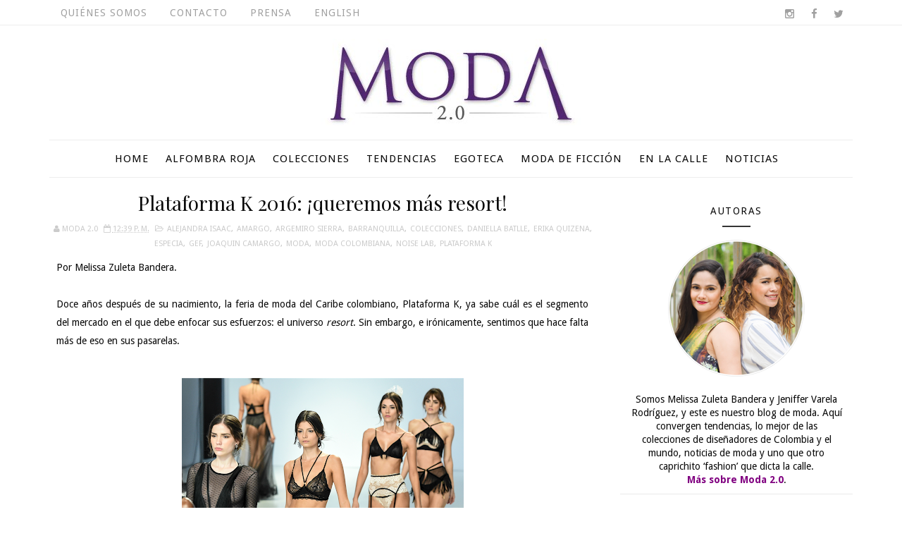

--- FILE ---
content_type: text/html; charset=UTF-8
request_url: http://www.modadospuntocero.com/2016/03/plataforma-k-2016-queremos-mas-resort.html
body_size: 49120
content:
<!DOCTYPE html>
<html class='v2' dir='ltr' xmlns='http://www.w3.org/1999/xhtml' xmlns:b='http://www.google.com/2005/gml/b' xmlns:data='http://www.google.com/2005/gml/data' xmlns:expr='http://www.google.com/2005/gml/expr'>
<head>
<link href='https://www.blogger.com/static/v1/widgets/335934321-css_bundle_v2.css' rel='stylesheet' type='text/css'/>
<!-- Global site tag (gtag.js) - Google Analytics -->
<script async='async' src='https://www.googletagmanager.com/gtag/js?id=UA-30860617-1'></script>
<script>
  window.dataLayer = window.dataLayer || [];
  function gtag(){dataLayer.push(arguments);}
  gtag('js', new Date());

  gtag('config', 'UA-30860617-1');
</script>
<meta content='width=device-width, initial-scale=1, maximum-scale=1' name='viewport'/>
<link href='http://fonts.googleapis.com/css?family=Playfair+Display:400,700|Droid+Sans:400,700|Marck+Script' media='all' rel='stylesheet' type='text/css'/>
<link href='//maxcdn.bootstrapcdn.com/font-awesome/4.5.0/css/font-awesome.min.css' rel='stylesheet'/>
<meta content='text/html; charset=UTF-8' http-equiv='Content-Type'/>
<meta content='blogger' name='generator'/>
<link href='http://www.modadospuntocero.com/favicon.ico' rel='icon' type='image/x-icon'/>
<link href='http://www.modadospuntocero.com/2016/03/plataforma-k-2016-queremos-mas-resort.html' rel='canonical'/>
<link rel="alternate" type="application/atom+xml" title="Moda 2.0: Blog de moda colombiano - Atom" href="http://www.modadospuntocero.com/feeds/posts/default" />
<link rel="alternate" type="application/rss+xml" title="Moda 2.0: Blog de moda colombiano - RSS" href="http://www.modadospuntocero.com/feeds/posts/default?alt=rss" />
<link rel="service.post" type="application/atom+xml" title="Moda 2.0: Blog de moda colombiano - Atom" href="https://www.blogger.com/feeds/2814275494907286385/posts/default" />

<link rel="alternate" type="application/atom+xml" title="Moda 2.0: Blog de moda colombiano - Atom" href="http://www.modadospuntocero.com/feeds/2212044681403164662/comments/default" />
<!--Can't find substitution for tag [blog.ieCssRetrofitLinks]-->
<link href='https://blogger.googleusercontent.com/img/b/R29vZ2xl/AVvXsEjoIV3Y6Yt6_lRo20nyIH82wQAOa8T4v9K5IYNZIZLGt9xBt_lSN7EXHG8KIQ9YTXREk6FsmdQKyW76bqqqUXQWv9Ros-wPMCpryjYSrAcj8XR_NN0-fI4hn-mnoeZH2xLPumGSOo9dzCY/s400/22794_mus_2070.png' rel='image_src'/>
<meta content='http://www.modadospuntocero.com/2016/03/plataforma-k-2016-queremos-mas-resort.html' property='og:url'/>
<meta content='Plataforma K 2016: ¡queremos más resort!' property='og:title'/>
<meta content='Blog de moda. Colombia.' property='og:description'/>
<meta content='https://blogger.googleusercontent.com/img/b/R29vZ2xl/AVvXsEjoIV3Y6Yt6_lRo20nyIH82wQAOa8T4v9K5IYNZIZLGt9xBt_lSN7EXHG8KIQ9YTXREk6FsmdQKyW76bqqqUXQWv9Ros-wPMCpryjYSrAcj8XR_NN0-fI4hn-mnoeZH2xLPumGSOo9dzCY/w1200-h630-p-k-no-nu/22794_mus_2070.png' property='og:image'/>
<title>
Plataforma K 2016: &#161;queremos más resort! - Moda 2.0: Blog de moda colombiano
</title>
<!-- Description and Keywords (start) -->
<meta content='moda, colombia, tendencias, blog' name='keywords'/>
<!-- Description and Keywords (end) -->
<meta content='Plataforma K 2016: ¡queremos más resort!' property='og:title'/>
<meta content='http://www.modadospuntocero.com/2016/03/plataforma-k-2016-queremos-mas-resort.html' property='og:url'/>
<meta content='article' property='og:type'/>
<meta content='https://blogger.googleusercontent.com/img/b/R29vZ2xl/AVvXsEjoIV3Y6Yt6_lRo20nyIH82wQAOa8T4v9K5IYNZIZLGt9xBt_lSN7EXHG8KIQ9YTXREk6FsmdQKyW76bqqqUXQWv9Ros-wPMCpryjYSrAcj8XR_NN0-fI4hn-mnoeZH2xLPumGSOo9dzCY/s400/22794_mus_2070.png' property='og:image'/>
<meta content='Moda 2.0: Blog de moda colombiano' property='og:site_name'/>
<meta content='http://www.modadospuntocero.com/' name='twitter:domain'/>
<meta content='Plataforma K 2016: ¡queremos más resort!' name='twitter:title'/>
<meta content='summary_large_image' name='twitter:card'/>
<meta content='https://blogger.googleusercontent.com/img/b/R29vZ2xl/AVvXsEjoIV3Y6Yt6_lRo20nyIH82wQAOa8T4v9K5IYNZIZLGt9xBt_lSN7EXHG8KIQ9YTXREk6FsmdQKyW76bqqqUXQWv9Ros-wPMCpryjYSrAcj8XR_NN0-fI4hn-mnoeZH2xLPumGSOo9dzCY/s400/22794_mus_2070.png' name='twitter:image'/>
<meta content='Plataforma K 2016: ¡queremos más resort!' name='twitter:title'/>
<!-- Social Media meta tag need customer customization -->
<meta content='Facebook App ID here' property='fb:app_id'/>
<meta content='Facebook Admin ID here' property='fb:admins'/>
<meta content='@username' name='twitter:site'/>
<meta content='@username' name='twitter:creator'/>
<style id='page-skin-1' type='text/css'><!--
/*
-----------------------------------------------
Blogger Template Style
Name:        Sophia
Author :     http://www.soratemplates.com
License:     Free Version
----------------------------------------------- */
/* Variable definitions
-----------------------
<Group description="Main Hover Color" selector="body">
<Variable name="maincolor" description="Primary Color" type="color" default="#e74c3c" />
</Group>
<Group description="Main Text Color" selector="body">
<Variable name="textcolor" description="Primary Text Color" type="color" default="#0a0a0a" />
</Group>
<Group description="Footer Color" selector="body">
<Variable name="footercolor" description="Primary Text Color" type="color" default="#0a0a0a" />
</Group>
-----------------------
*/
/*****************************************
reset.css
******************************************/
html, body, .section, .widget, div, span, applet, object, iframe,
h1, h2, h3, h4, h5, h6, p, blockquote, pre,
a, abbr, acronym, address, big, cite, code,
del, dfn, em, font, img, ins, kbd, q, s, samp,
small, strike, strong, sub, sup, tt, var,
dl, dt, dd, ol, ul, li,
fieldset, form, label, legend,
table, caption, tbody, tfoot, thead, tr, th, td, figure {    margin: 0;    padding: 0;}
html {   overflow-x: hidden;}
a {text-decoration:none;color:#0a0a0a;}
article,aside,details,figcaption,figure,
footer,header,hgroup,menu,nav,section {     display:block;}
table {    border-collapse: separate;    border-spacing: 0;}
caption, th, td {    text-align: left;    font-weight: normal;}
blockquote:before, blockquote:after,
q:before, q:after {    content: "";}
.quickedit, .home-link{display:none;}
blockquote, q {    quotes: "" "";}
sup{    vertical-align: super;    font-size:smaller;}
code{    font-family: 'Courier New', Courier, monospace;    font-size:12px;    color:#272727;}
::selection {background:transparent; text-shadow:#000 0 0 2px;}
::-moz-selection {background:transparent; text-shadow:#000 0 0 2px;}
::-webkit-selection {background:transparent; text-shadow:#000 0 0 2px;}
::-o-selection {background:transparent; text-shadow:#000 0 0 2px;}
a img{	border: none;}
ol, ul { padding:0;  margin:0;  text-align: left;  }
ol li { list-style-type: decimal;  padding:0 0 5px;  }
ul li { list-style-type: disc;  padding: 0 0 5px;  }
ul ul, ol ol { padding: 0; }
#navbar-iframe, .navbar {   height:0px;   visibility:hidden;   display:none   }
.Attribution, .feed-links, .post-footer-line.post-footer-line-1, .post-footer-line.post-footer-line-2 , .post-footer-line.post-footer-line-3 {
display: none;
}
.item-control {
display: none !important;
}
h2.date-header, h4.date-header {display:none;margin:1.5em 0 .5em}
h1, h2, h3, h4, h5, h6 {
font-family: Playfair Display;
font-weight: 400;
color: #0a0a0a;
}
img {
max-width: 100%;
vertical-align: middle;
border: 0;
}
.widget iframe, .widget img {
max-width: 100%;
}
.status-msg-wrap {
display: none;
}
/*****************************************
Custom css starts
******************************************/
body {
color: #0a0a0a;
font-family:'Droid Sans', sans-serif;
font-size: 14px;
font-weight: normal;
line-height: 21px;
background: #ffffff;
}
/* ######## Wrapper Css ######################### */
#outer-wrapper{max-width:100%;margin:0 auto;background-color:#FFF;box-shadow:0 0 5px RGBA(0, 0, 0, 0.2)}
.row{width:1140px}
#content-wrapper {
margin: 0 auto;
padding: 20px 0 40px;
overflow: hidden;
}
#main-wrapper {
float: left;
width: 68%;
max-width: 800px;
}
#sidebar-wrapper {
float: right;
width: 30%;
max-width: 330px;
}
/* ######## Top Header Bar Css ######################### */
.top-bar {
background: #fff;
border-bottom: 1px rgba(230, 230, 230, 0.7) solid;
}
.top-bar-wrapper {
position: relative;
min-height:35px;
color: #a0a0a0;
margin:0 auto;
}
.top-bar-social {
float: right;
padding: 5px 0;
}
.top-bar-social li {
display: inline;
padding: 0;
float: left;
margin-right: 5px;
;
}
.top-bar-social .widget ul {
padding: 0;
}
.top-bar-social .LinkList ul {
text-align: center;
margin: 0 0 0 0;
}
.top-bar-social #social a {
display: block;
width: 30px;
height: 30px;
line-height: 30px;
font-size: 15px;
color: #a0a0a0;
transition: background 0.3s linear;
-moz-transition: background 0.3s linear;
-webkit-transition: background 0.3s linear;
-o-transition: background 0.3s linear;
}
.top-bar-social #social a:before {
display: inline-block;
font: normal normal normal 22px/1 FontAwesome;
font-size: inherit;
font-style: normal;
font-weight: 400;
-webkit-font-smoothing: antialiased;
-moz-osx-font-smoothing: grayscale;
}
.top-bar-social .bloglovin:before{content:"\f004"}
.top-bar-social .facebook:before{content:"\f09a"}
.top-bar-social .twitter:before{content:"\f099"}
.top-bar-social .gplus:before{content:"\f0d5"}
.top-bar-social .rss:before{content:"\f09e"}
.top-bar-social .youtube:before{content:"\f167"}
.top-bar-social .skype:before{content:"\f17e"}
.top-bar-social .stumbleupon:before{content:"\f1a4"}
.top-bar-social .tumblr:before{content:"\f173"}
.top-bar-social .vine:before{content:"\f1ca"}
.top-bar-social .stack-overflow:before{content:"\f16c"}
.top-bar-social .linkedin:before{content:"\f0e1"}
.top-bar-social .dribbble:before{content:"\f17d"}
.top-bar-social .soundcloud:before{content:"\f1be"}
.top-bar-social .behance:before{content:"\f1b4"}
.top-bar-social .digg:before{content:"\f1a6"}
.top-bar-social .instagram:before{content:"\f16d"}
.top-bar-social .pinterest:before{content:"\f0d2"}
.top-bar-social .delicious:before{content:"\f1a5"}
.top-bar-social .codepen:before{content:"\f1cb"}
.top-bar-social ul#social a:hover {
color: #522671;
opacity: 1;
}
.top-bar-menu {
float: left;
}
.top-menu ul {
overflow: hidden;
list-style: none;
padding: 0;
margin: 0;
}
.top-menu ul li {
float: left;
display: inline-block;
list-style: none;
padding: 0;
}
.top-menu ul li a {
padding: 10px 16px;
display: block;
border: none !important;
text-decoration: none;
line-height: inherit;
font-size: 14px;
font-weight: normal;
color: #a0a0a0;
text-transform: uppercase;
letter-spacing: 1px;
}
.top-menu ul li a:hover {
color:#522671;
}
/* ######## Header Css ######################### */
#header-wrapper {
text-align: center;
padding:0;
background:#fff;
}
#header {
padding: 15px 0px;
}
#header-inner {
text-align: center;
display: inline-block;
}
#header h1 {
color: #0a0a0a;
margin: 0;
font-size: 77px;
line-height: 1.4em;
text-transform: capitalize;
letter-spacing: 1px;
text-shadow: 5px 5px 0 #eee;
}
#header .description {
letter-spacing: 2px;
text-transform: lowercase;
font-family: Marck Script;
font-size: 16px;
}
#header img {
margin: 0 auto;
}
/* ######## Navigation Menu Css ######################### */
.selectnav {
display:none;
}
.tm-menu {
font-weight: 400;
margin: 0 auto;
}
ul#nav1 {
list-style: none;
margin: 0;
padding: 0;
text-align: center;
}
#menu .widget {
display: none;
}
#menu {
height: 52px;
position: relative;
text-align: center;
z-index: 15;
margin:0 auto;
border-top: 1px rgba(230, 230, 230, 0.7) solid;
border-bottom: 1px rgba(230, 230, 230, 0.7) solid;
}
#menu ul > li {
position: relative;
vertical-align: middle;
display: inline-block;
padding: 0;
margin: 0;
transition: background .3s
}
#menu ul > li:hover > a {
color: #522671
}
#menu ul > li > a {
color: #0a0a0a;
font-size: 15px;
font-weight: 400;
line-height: 52px;
display: inline-block;
text-transform: uppercase;
text-decoration: none;
letter-spacing: 1px;
margin: 0;
padding: 0 12px;
transition: color .3s;
}
#menu ul > li:first-child > a {
padding-left: 0
}
#menu ul > li > ul > li:first-child > a {
padding-left: 12px
}
#menu ul > li > ul {
position: absolute;
background: #fff;
border: 1px solid;
border-bottom: none;
border-color: #e5e5e5;
top: 100%;
left: 0;
min-width: 180px;
padding: 0;
z-index: 99;
margin-top: 0;
visibility: hidden;
opacity: 0;
-webkit-transform: translateY(10px);
-moz-transform: translateY(10px);
transform: translateY(10px)
}
#menu ul > li > ul > li > ul {
position: absolute;
top: 0;
left: 180px;
width: 180px;
background: #fff;
z-index: 99;
margin-top: 0;
margin-left: 0;
padding: 0;
border-left: 1px solid #e5e5e5;
visibility: hidden;
opacity: 0;
-webkit-transform: translateY(10px);
-moz-transform: translateY(10px);
transform: translateY(10px)
}
#menu ul > li > ul > li {
display: block;
float: none;
text-align: left;
position: relative;
border-bottom: 1px solid;
border-top: none;
border-color: #e5e5e5;
}
#menu ul > li > ul > li:hover {
background-color: rgba(255, 255, 255, 0.03)
}
#menu ul > li > ul > li a {
font-size: 11px;
display: block;
color: #827E79;
line-height: 35px;
text-transform: uppercase;
text-decoration: none;
margin: 0;
padding: 0 12px;
border-right: 0;
border: 0
}
#menu ul > li.parent > a:after {
content: '\f107';
font-family: FontAwesome;
float: right;
margin-left: 5px
}
#menu ul > li:hover > ul,
#menu ul > li > ul > li:hover > ul {
opacity: 1;
visibility: visible;
-webkit-transform: translateY(0);
-moz-transform: translateY(0);
transform: translateY(0)
}
#menu ul > li > ul > li.parent > a:after {
content: '\f105';
float: right
}
#menu ul ul {
transition: all .3s ease
}
/* ######## Slider Css ######################### */
.feat-slider-wrap {
position: relative;
margin: 15px 0;
}
.sora-slide-show {
margin: 0 auto;
}
.sora-slide .ty-wow {
overflow: hidden;
border-bottom: 1px solid #F5F5F5;
padding: 0;
position:relative;
}
.sora-slide .ty-thumb-bonos {
position: relative;
float: left;
margin: 0!important;
width: 100%;
height: 560px;
overflow: hidden;
display: block;
vertical-align: middle;
}
.sora-slide .sora-slide-con {
position: absolute;
left: 0;
right: 0;
margin: auto;
bottom: 0;
top:0;
width: 100%;
padding: 20px 10px;
z-index: 2;
box-sizing: border-box;
text-align: center;
max-width: 460px;
display:table;
-webkit-transition: all 0.2s ease-in-out;
-moz-transition: all 0.2s ease-in-out;
-ms-transition: all 0.2s ease-in-out;
-o-transition: all 0.2s ease-in-out;
transition: all 0.2s ease-in-out;
}
.sora-slide .ty-bonos-entry {
overflow: hidden;
line-height: 0;
margin: 0 0 2px;
padding: 0;
font-family:Droid Sans;
}
.sora-slide .ty-bonos-entry a {
color: #fff;
font-weight: 700;
font-size: 30px;
line-height: 1.5em;
-webkit-transition: all 0.2s ease-in-out;
-moz-transition: all 0.2s ease-in-out;
-ms-transition: all 0.2s ease-in-out;
-o-transition: all 0.2s ease-in-out;
transition: all 0.2s ease-in-out;
}
.sora-slide .ty-bonos-entry a:hover {
}
.yard-auth-ty {
}
.yard-auth-ty,
.ty-time {
color: #bdbdbd;
font-size: 12px;
font-weight: 400;
}
.tyimg-lay {
position: absolute;
left: 0;
right: 0;
top: 0;
bottom: 0;
opacity: .5;
content: '';
transition: all .2s ease;
background: #2c2f30;
}
.sora-slide:hover .tyimg-lay {
opacity: .75;
}
.sora-slide .rslides2 a.prev {
background: url("https://blogger.googleusercontent.com/img/b/R29vZ2xl/AVvXsEgDqATH7yatdHZtCp0J7j8-AFY3jRpgOmO0v4Mte83ItVbKSvvzq03H3t6e-JCoINCXg9gstplf2Vqj7UzVNrWd5VsoecJg6G2qzfOwPstzH5sSDzn3ZNbOP1_b3HUQSHB8iXR7AAN7Q0Y/s1600/themes.jpg") no-repeat left top;
left: -100px;
}
.sora-slide .rslides2 a.next {
background: url("https://blogger.googleusercontent.com/img/b/R29vZ2xl/AVvXsEgDqATH7yatdHZtCp0J7j8-AFY3jRpgOmO0v4Mte83ItVbKSvvzq03H3t6e-JCoINCXg9gstplf2Vqj7UzVNrWd5VsoecJg6G2qzfOwPstzH5sSDzn3ZNbOP1_b3HUQSHB8iXR7AAN7Q0Y/s1600/themes.jpg")  no-repeat left top;
right: -100px;
background-position: right top;
}
.sora-slide:hover .rslides2 a.prev {
left: 0;
}
.sora-slide:hover .rslides2 a.next {
right: 0;
}
/* ######## Sidebar Css ######################### */
.sidebar {
}
.sidebar .widget {
position: relative;
border-bottom: 1px solid #eaeaea;
margin-bottom:20px;
}
.sidebar h2 {
color: #0a0a0a;
font-size: 14px;
padding: 18px 30px;
font-weight: normal;
letter-spacing: 1.5px;
text-transform: Uppercase;
position: relative;
text-align: center;
font-family: 'Droid sans';
}
.sidebar h2:after {
content: "";
position: absolute;
bottom: 5px;
left: 0;
right: 0;
margin-left: auto;
margin-right: auto;
width: 12%;
height: 2px;
background-color: #343434;
}
.sidebar ul,.sidebar li{
list-style-type:none;
margin:0;
padding:0;
}
#sidebar .widget-content {
padding: 10px 15px 10px;
}
/* ######## Post Css ######################### */
article {
padding: 0;
}
.post-outer {
padding:0;
}
.post {
display: block;
overflow: hidden;
word-wrap: break-word;
background: #ffffff;
}
.index #first-post .post, .archive #first-post .post {
width:100%;
border-bottom: 1px #eceeef solid;
}
.index .post, .archive .post {
text-align: center;
display: block;
height: auto;
overflow: hidden;
box-sizing: border-box;
margin: 0 0 20px;
padding-bottom: 20px;
width: 48.5%;
float: left;
}
.index.home .post.odd {
margin-right: 20px;
margin-left:0;
}
.index .post.odd, .archive .post.odd {
margin-left:20px;
}
.post h2 {
margin-bottom: 12px;
line-height: 32px;
font-size: 25px;
font-weight: 300;
}
#first-post .post h2 {
font-size:30px;
margin: 15px 0;
}
#first-post .index-post-head {
padding: 0 10px 10px;
text-align:center;
}
.index-post-head {
text-align: left;
}
#first-post .index-post-head .post-labels b {
text-transform: lowercase;
position: relative;
top: -5px;
color: #B3B3B3;
font-family: Playfair Display;
}
#first-post .index-post-head .post-labels a {
color: #0a0a0a;
font: 16px Marck Script;
display: inline-block;
text-transform:capitalize;
letter-spacing: 0.1em;
}
#first-post .index-post-head #meta-post, #first-post .index-post-head #meta-post a {
color: #A0A0A0;
letter-spacing: 0;
text-transform: uppercase;
font-weight: 400;
font-style: normal;
font-size: 12px;
}
.post h2 a {
color: #0a0a0a;
}
.post h2 {
margin: 0 0 10px;
padding: 0;
}
.retitle h2 {
margin: 8px 0;
display: block;
}
.item .post-header {
text-align: center;
}
.post-head h1 {
color: #0a0a0a;
font-size: 28px;
font-weight: 400;
line-height: 32px;
margin: 0 0 10px;
}
.post-body {
margin: 0px;
padding:10px;
font-size: 14px;
line-height: 26px;
box-sizing:border-box;
text-align:justify;
}
#first-post .block-image, #first-post .block-image .thumb, #first-post .block-image img {
height:430px;
}
.block-image {
float: none;
width: 100%;
height: 280px;
margin: 0 auto;
}
.block-image .thumb {
width: 100%;
height: 280px;
position: relative;
display: block;
overflow: hidden;
}
.block-image img {
width: 100%;
height: 280px;
display: block;
object-fit:cover;
transition: all .3s ease-out!important;
-webkit-transition: all .3s ease-out!important;
-moz-transition: all .3s ease-out!important;
-o-transition: all .3s ease-out!important;
}
.date-header {
color: #bdbdbd;
display: block;
font-size: 12px;
font-weight: 400;
line-height: 1.3em;
margin: 0!important;
padding: 0;
}
.date-header a {
color: #bdbdbd;
}
.post-header {
}
#meta-post .fa-calendar-o {
margin-left: 8px;
}
.post-meta {
color: #bdbdbd;
display: block;
font-size: 11px;
font-weight: 400;
line-height: 21px;
margin: 0;
padding: 0;
text-transform: uppercase;
}
.post-meta a, .post-meta i {
color: #CBCBCB;
}
.post-timestamp {
margin-left: 5px;
}
.label-head {
margin-left: 5px;
}
.label-head a {
padding-left: 2px;
}
.resumo {
margin-top: 10px;
color: #616161;
}
.resumo span {
display: block;
margin-bottom: 8px;
font-size: 16px;
line-height: 31px;
text-align:justify;
}
.post-body img {
max-width: 100%;
padding: 0;
position: relative;
margin:10px auto;
}
img.pinimg {
max-width: 77px!important;
max-height: 77px;
}
.post h3 {
font-size: 18px;
margin-top: 20px;
margin-bottom: 10px;
line-height: 1.1;
}
.second-meta {
}
.second-meta .read-more, .sora-slide .sora-slide-con .read-more {
background: #282828;
padding: 8px 12px !important;
display: inline-block;
vertical-align: middle;
margin: 10px 0 0;
font-size: 12px;
text-transform: capitalize;
border-radius: 2px;
color: #f7f7f7;
font-weight: bold;
white-space: nowrap;
font-family: Playfair Display;
position:relative;
overflow: hidden;
transition: all .2s ease;
}
.second-meta .read-more:hover, .sora-slide .sora-slide-con .read-more:hover {
background:#522671;
}
.second-meta .read-more span, .sora-slide .sora-slide-con .read-more span {
display: block;
transition: all .2s ease;
}
.second-meta .read-more .read-text, .sora-slide .sora-slide-con .read-more .read-text {
transform: translate(0);
}
.second-meta .read-more .read-ico, .sora-slide .sora-slide-con .read-more .read-ico {
transform: translateY(200%) translateX(-50%);
position: absolute;
left: 50%;
}
.second-meta .read-more:hover .read-text, .sora-slide .sora-slide-con .read-more:hover .read-text {
transform: translateY(-200%);
}
.second-meta .read-more:hover .read-ico, .sora-slide .sora-slide-con .read-more:hover .read-ico {
transform: translateY(-100%) translateX(-50%);
}
.second-meta .share-box {
position: relative;
margin: 20px 0 0;
}
.second-meta .share-title {
color: #0a0a0a;
display: inline-block;
padding-bottom: 7px;
font-size: 15px;
font-weight: 500;
position: relative;
top: 2px;
padding-right: 10px;
font-family: Playfair Display;
}
.second-meta .share-art {
display: inline-block;
padding: 0;
padding-top: 0;
font-size: 13px;
font-weight: 400;
text-transform: capitalize;
}
.second-meta .share-art a {
padding: 3px 8px;
margin-left: 4px;
border-radius: 2px;
display: inline-block;
margin-right: 0;
}
.second-meta .share-art .fac-art{color:#3b5998}
.second-meta .share-art .fac-art:hover{color:rgba(49,77,145,0.7)}
.second-meta .share-art .twi-art{color:#00acee}
.second-meta .share-art .twi-art:hover{color:rgba(7,190,237,0.7)}
.second-meta .share-art .goo-art{color:#db4a39}
.second-meta .share-art .goo-art:hover{color:rgba(221,75,56,0.7)}
.second-meta .share-art .pin-art{color:#CA2127}
.second-meta .share-art .pin-art:hover{color:rgba(202,33,39,0.7)}
.item .post-footer .share-box {
position: relative;
}
.item .post-footer .share-box .post-labels {
float: left;
}
.item .post-footer .share-box .post-labels .label-title {
color: #fff;
padding: 3px 8px;
font-size: 13px;
background-color: #522671;
}
.item .post-footer .share-box .post-labels a {
color: #0a0a0a;
padding: 3px 8px;
font-size: 13px;
background-color: #f8f8f8;
}
.item .post-footer .share-box .share-art {
float: right;
padding: 0;
padding-top: 0;
font-size: 13px;
font-weight: 400;
text-transform: capitalize;
}
.item .post-footer .share-box .share-art a {
color: #fff;
padding: 3px 8px;
margin-left: 4px;
border-radius: 2px;
display: inline-block;
margin-right: 0;
background: #010101;
}
.item .post-footer .share-box .share-art i {color:#fff;}
.item .post-footer .share-box .share-art a:hover{color:#fff}
.item .post-footer .share-box .share-art .fac-art{background:#3b5998}
.item .post-footer .share-box .share-art .fac-art:hover{background:rgba(49,77,145,0.7)}
.item .post-footer .share-box .share-art .twi-art{background:#00acee}
.item .post-footer .share-box .share-art .twi-art:hover{background:rgba(7,190,237,0.7)}
.item .post-footer .share-box .share-art .goo-art{background:#db4a39}
.item .post-footer .share-box .share-art .goo-art:hover{background:rgba(221,75,56,0.7)}
.item .post-footer .share-box .share-art .pin-art{background:#CA2127}
.item .post-footer .share-box .share-art .pin-art:hover{background:rgba(202,33,39,0.7)}
.item .post-footer .share-box .share-art .lin-art{background:#0077B5}
.item .post-footer .share-box .share-art .lin-art:hover{background:rgba(0,119,181,0.7)}
.comment-link {
white-space: normal;
}
#blog-pager {
clear: both;
text-align: center;
padding: 15px 0;
background: #ffffff;
color: #4d4d4d;
}
.displaypageNum a,
.showpage a,
.pagecurrent, .blog-pager-older-link, .blog-pager-newer-link {
padding: 5px 13px;
margin-right: 8px;
color: #fff;
background-color: #0a0a0a;
display: inline-block;
line-height: 20px;
-moz-border-radius: 2px;
-webkit-border-radius: 2px;
border-radius: 2px;
margin-top: 10px;
}
.displaypageNum a:hover,
.showpage a:hover,
.pagecurrent, .blog-pager-older-link:hover, .blog-pager-newer-link:hover {
background: #522671;
text-decoration: none;
color: #fff;
}
.showpageOf {
display: none!important;
overflow: hidden;
}
#blog-pager .pages {
margin: 10px 0;
border: none;
}
/* ######## Related Post Css ######################### */
#related-posts {
margin-bottom: 10px;
margin-top: 10px;
overflow: hidden;
}
#related-posts .related-text {
display: none;
}
.related li{width:32%;position:relative;overflow:hidden;float:left;display:block;box-sizing:border-box;margin:0 0 0 2%;padding:0}
.related li:first-child,.related li:nth-child(4){margin-left:0}
.related li h3 {
margin-top:0;
}
.related-thumb {
width: 100%;
height: 250px;
overflow: hidden;
border-radius: 2px;
}
.related li .related-img {
width: 100%;
height: 250px;
display: block;
transition: all .3s ease-out!important;
-webkit-transition: all .3s ease-out!important;
-moz-transition: all .3s ease-out!important;
-o-transition: all .3s ease-out!important;
}
.related li .related-img:hover {
-webkit-transform: scale(1.1) rotate(-1.5deg)!important;
-moz-transform: scale(1.1) rotate(-1.5deg)!important;
transform: scale(1.1) rotate(-1.5deg)!important;
transition: all .3s ease-out!important;
-webkit-transition: all .3s ease-out!important;
-moz-transition: all .3s ease-out!important;
-o-transition: all .3s ease-out!important;
}
.related-title a {
font-size: 15px;
line-height: 1.35em;
padding: 10px 5px 10px 0;
font-weight: 400;
color: #0a0a0a;
display: block;
}
.related-title a:hover {
color: #522671;
text-decoration: underline;
}
/* ######## Comment Widget Css ######################### */
.comments {
clear: both;
margin: 0;
color: #0a0a0a;
background: #f8f8f8;
padding: 0 15px;
}
.comments h4 {
color: #0a0a0a;
font-size: 14px;
padding: 10px 0;
font-weight: normal;
letter-spacing: 1.5px;
text-transform: Uppercase;
position: relative;
text-align: left;
display: inline-block;
border-bottom: 3px solid #textcolor;
}
.comments .comments-content {
margin: 15px 0 0;
padding: 0
}
.comments .comments-content .comment {
margin-bottom: 0;
padding-bottom: 8px
}
.comments .comments-content .comment:first-child {
padding-top: 0
}
.comments .item-control {
position: static
}
.comments .avatar-image-container {
float: left;
overflow: hidden;
position: absolute
}
.comments .avatar-image-container,
.comments .avatar-image-container img {
height: 45px;
max-height: 45px;
width: 45px;
max-width: 45px;
border-radius: 0
}
.comments .comment-block {
overflow: hidden;
padding: 0 0 10px
}
.comments .comment-block,
.comments .comments-content .comment-replies {
margin-left: 60px;
margin-top: 0
}
.comments .comments-content .inline-thread {
padding: 0
}
.comments .comment-actions {
float: left;
width: 100%;
position: relative;
margin: 0
}
.comments .comments-content .comment-header {
font-size: 14px;
display: block;
overflow: hidden;
clear: both;
margin: 0 0 5px;
padding: 0 0 5px;
border-bottom: 1px dotted #f5f5f5
}
.comments .comments-content .user {
font-style: normal;
font-weight: 400;
text-transform: capitalize;
display: block;
font-size: 16px;
font-family: Playfair Display;
}
.comments .comments-content .icon.blog-author {
display: none
}
.comments .comments-content .comment-content {
float: left;
text-align: left;
font-size: 14px;
line-height: 1.4em;
color: #656565;
margin-bottom: 10px
}
.comments .comment .comment-actions a {
margin-right: 5px;
padding: 4px 7px;
color: #4f4f4f;
font-weight: 400;
background-color: #f5f5f5;
font-size: 10px;
border-radius: 2px;
transition: all .17s ease
}
.comments .comment .comment-actions a:hover {
color: #fff;
background-color: #522671;
text-decoration: none
}
.comments .comments-content .datetime {
color: #999;
float: left;
font-size: 13px;
position: relative;
margin: 2px 0 0;
display: block
}
.comments .comments-content .datetime:before {
content: '\f017';
font-family: fontawesome;
margin-right: 5px
}
.comments .comments-content .comment-header a {
color: inherit;
transition: all .17s ease
}
.comments .comments-content .comment-header a:hover {
color: #522671
}
.comments .thread-toggle {
margin-bottom: 4px
}
.comments .thread-toggle .thread-arrow {
height: 7px;
margin: 0 3px 2px 0
}
.comments .thread-expanded {
padding: 8px 0 0
}
.comments .comments-content .comment-thread {
margin: 0
}
.comments .continue a {
padding: 0 0 0 60px;
font-weight: 400
}
.comments .comments-content .loadmore.loaded {
margin: 0;
padding: 0
}
.comments .comment-replybox-thread {
margin: 0
}
iframe.blogger-iframe-colorize,
iframe.blogger-comment-from-post {
height: 283px!important
}
/* ######## Instagram Widget Css ######################### */
.instag ul.thumbnails > li {
width:32% !important;
}
.instag ul.thumbnails > li img:hover {
opacity:.8;
}
.instag ul li {
margin:0;
padding-bottom:0;
border-bottom:none;
}
#instafeed{width:100%;display:block;margin:0;padding:0;line-height:0}
#instafeed img{height:auto;width:100%}
#instafeed a{padding:0;margin:0;display:inline-block;position:relative}
#instafeed li{width:16.666%;display:inline-block;margin:0!important;padding:0!important}
#instafeed .insta-likes{width:100%;height:100%;margin-top:-100%;opacity:0;text-align:center;letter-spacing:1px;background:rgba(255,255,255,0.4);position:absolute;text-shadow:2px 2px 8px #fff;font:normal 400 11px Playfair Display,sans-serif;color:#0a0a0a;line-height:normal;transition:all .35s ease-out;-o-transition:all .35s ease-out;-moz-transition:all .35s ease-out;-webkit-transition:all .35s ease-out}
#instafeed a:hover .insta-likes{opacity:1}
.featureinsta {
margin: auto;
position: relative;
transition: all 1s ease;
height: auto;
overflow: hidden;
}
/*****************************************
Footer Bottom CSS
******************************************/
#lower {
margin:auto;
padding: 0px 0px 10px 0px;
width: 100%;
background:#291238;
}
#lower-wrapper {
margin:auto;
padding: 20px 0px 20px 0px;
border-bottom: 1px solid rgb(51, 51, 51);
}
#lowerbar-wrapper {
float: left;
margin: 0px 5px auto;
padding-bottom: 20px;
width: 32%;
text-align: justify;
color:#ddd;
line-height: 1.6em;
word-wrap: break-word;
overflow: hidden;
max-width: 375px;
}
.lowerbar {margin: 0; padding: 0;}
.lowerbar .widget {margin: 0; padding: 10px 20px 0px 20px;box-sizing:border-box;}
.lowerbar h2 {
background:#3B3B3B;
color: #fff;
font-size: 16px;
padding: 16px 17.6px;
margin: 0 0 20px;
font-weight: 700;
font-family: 'Droid sans';
letter-spacing: 1.5px;
text-transform: uppercase;
position: relative;
text-align: center;
}
.lowerbar ul {
margin: 0 auto;
padding: 0;
list-style-type: none;
}
.lowerbar li {
display:block;
line-height: 1.6em;
margin-left: 0 !important;
list-style-type: none;
}
.lowerbar li a {
text-decoration:none; color: #DBDBDB;
}
.lowerbar li a:hover {
text-decoration:none;
}
.lowerbar .PopularPosts ul li a, .lowerbar .custom-widget .rcp-title a, .lowerbar {
color:#fff;
}
.lowerbar .PopularPosts .widget-content ul li, .lowerbar .custom-widget li {
border-bottom: 1px solid rgb(51, 51, 51);
border-top: 0;
}
/* ######## Footer Css ######################### */
#jugas_footer {
background: #291238;
color: #a0a0a0;
padding: 30px 0px;
}
.copy-container {
margin: 0 auto;
overflow: hidden;
}
.jugas_footer_copyright a {
color: #f4f4f4;
}
.jugas_footer_copyright {
text-align: center;
}
/* ######## Custom Widget Css ######################### */
.sidebar .FollowByEmail > h3.title,
.sidebar .FollowByEmail .title-wrap {
margin-bottom: 0
}
.FollowByEmail td {
width: 100%;
float: left;
box-sizing: border-box
}
.FollowByEmail .follow-by-email-inner .follow-by-email-submit {
margin-left: 0;
width: 100%;
border-radius: 0;
height: 30px;
font-size: 11px;
color: #fff;
background-color: #522671;
font-family: inherit;
text-transform: uppercase;
font-weight: 700;
letter-spacing: 1px
}
.FollowByEmail .follow-by-email-inner .follow-by-email-submit:hover {
opacity:0.8;
}
.FollowByEmail .follow-by-email-inner .follow-by-email-address {
padding-left: 10px;
height: 30px;
border: 1px solid #FFF;
margin-bottom: 5px;
box-sizing: border-box;
font-size: 11px;
font-family: inherit
}
.FollowByEmail .follow-by-email-inner .follow-by-email-address:focus {
border: 1px solid #FFF
}
.FollowByEmail .widget-content {
box-sizing: border-box;
padding: 10px
}
.FollowByEmail .widget-content:before {
content: "Enter your email address to subscribe to this blog and receive notifications of new posts by email.";
font-size: 14px;
color: #f2f2f2;
line-height: 1.4em;
margin-bottom: 5px;
display: block;
padding: 0 2px
}
.item #ads-home {
margin-top: 20px;
}
.cloud-label-widget-content {
display: inline-block;
text-align: left;
}
.cloud-label-widget-content .label-size {
display: inline-block;
float: left;
font-size: 16px;
line-height: normal;
margin: 0 5px 5px 0;
opacity: 1
}
.cloud-label-widget-content .label-size a {
background: #f8f8f8;
color: #878787;
float: left;
font-weight: 400;
line-height: 100%;
margin: 0;
padding: 7px 8px;
text-transform: capitalize;
transition: all .6s;
-webkit-border-radius: 2px;
-moz-border-radius: 2px;
border-radius: 2px;
}
.lowerbar .cloud-label-widget-content .label-size a {
background:#3B3B3B;
}
.cloud-label-widget-content .label-size a:hover,
.cloud-label-widget-content .label-size a:active {
background: #522671;
color: #fff;
}
.cloud-label-widget-content .label-size .label-count {
background: #0080ce;
color: #fff;
white-space: nowrap;
display: inline-block;
padding: 6px 8px;
margin-left: -3px;
line-height: normal;
border-radius: 0 2px 2px 0
}
.label-size-1,
.label-size-2 {
opacity: 100
}
.list-label-widget-content li {
display: block;
padding: 8px 0;
position: relative
}
.list-label-widget-content li a:before {
content: '\203a';
position: absolute;
left: 0px;
top: 8px;
font-size: 22px;
color: #522671
}
.lowerbar .list-label-widget-content li a {
color:#fff;
}
.list-label-widget-content li a {
color: #0a0a0a;
font-size: 16px;
padding-left: 20px;
font-weight: 400;
text-transform: capitalize;
}
.list-label-widget-content li span:last-child {
color: #522671;
font-size: 12px;
font-weight: 700;
position: absolute;
top: 9px;
right: 0
}
.PopularPosts .item-thumbnail {
margin: 0 15px 0 0 !important;
width: 90px;
height: 65px;
float: left;
overflow: hidden;
position: relative
}
.PopularPosts .item-thumbnail a {
position: relative;
display: block;
overflow: hidden;
line-height: 0
}
.PopularPosts ul li img {
width: 90px;
height: 65px;
object-fit: cover;
padding: 0;
transition: all .3s ease
}
.PopularPosts .widget-content ul li {
overflow: hidden;
padding: 10px 0;
border-top: 1px solid #f2f2f2
}
.sidebar .PopularPosts .widget-content ul li:first-child,
.sidebar .custom-widget li:first-child,
.tab-widget .PopularPosts .widget-content ul li:first-child,
.tab-widget .custom-widget li:first-child {
padding-top: 0;
border-top: 0
}
.sidebar .PopularPosts .widget-content ul li:last-child,
.sidebar .custom-widget li:last-child,
.tab-widget .PopularPosts .widget-content ul li:last-child,
.tab-widget .custom-widget li:last-child {
padding-bottom: 0
}
.PopularPosts ul li a {
color: #0a0a0a;
font-weight: 400;
font-size: 16px;
line-height: 1.4em;
transition: color .3s;
font-family: 'Droid Sans', sans-serif;
}
.PopularPosts ul li a:hover {
color: #522671
}
.PopularPosts .item-title {
margin: 0 0 4px;
padding: 0;
line-height: 0
}
.item-snippet {
display: none;
font-size: 0;
padding-top: 0
}
.PopularPosts ul {
counter-reset: popularcount;
margin: 0;
padding: 0;
}
.PopularPosts .item-thumbnail::before {
background: rgba(0, 0, 0, 0.3);
bottom: 0px;
content: "";
height: 100px;
width: 100px;
left: 0px;
right: 0px;
margin: 0px auto;
position: absolute;
z-index: 3;
}
.BlogArchive ul li {
margin-bottom: 7px !important;
padding-bottom: 7px;
}
.BlogArchive ul li:last-child {
margin-bottom: 0;
padding-bottom: 0;
border-bottom: none;
}
.BlogArchive ul li a {
color:#0a0a0a;
}
.BlogArchive ul li a:hover {
color:#522671;
}
.BlogArchive .zippy {
color:#522671;
}
.BlogArchive .post-count-link {
font-weight:700;
}
.BlogArchive ul .posts a {
}
/* ######## Responsive Css ######################### */
@media only screen and (max-width: 1200px) {
.featured-slider-wrap {
width:auto !important;
}
.row {
width: 100%;
margin: 0 auto;
float: none;
padding-left: 10px !important;
padding-right: 10px !important;
box-sizing: border-box;
}
}
@media only screen and (max-width: 1100px) {
}
@media only screen and (max-width: 980px) {
#main-wrapper, #sidebar-wrapper {
float: none;
clear: both;
width: 100%;
margin: 0 auto;
}
#main-wrapper {
max-width: 100%;
}
#sidebar-wrapper {
padding-top: 20px;
}
#lowerbar-wrapper {
float: none;
clear: both;
width: 100%;
margin: 0 auto;
}
#nav1, #nav {
display: none;
}
.selectnav {
width: auto;
color: #0a0a0a;
background: #f4f4f4;
border: 1px solid rgba(255,255,255,0.1);
position: relative;
border: 0;
padding: 6px 10px!important;
margin: 5px 0;
}
.selectnav {
display: block;
width: 100%;
max-width:200px;
}
.tm-menu .selectnav {
display: inline-block;
max-width: 500px;
}
.tm-menu, #menu {
height: auto;
}
}
@media screen and (max-width: 880px) {
.home #header-wrapper {
margin-bottom: 10px;
}
.item #content-wrapper {
padding: 0 0 30px;
}
}
@media only screen and (max-width: 768px) {
#first-post .block-image, #first-post .block-image .thumb, #first-post .block-image img {
height: 280px;
}
.sora-slide .ty-thumb-bonos {
height:300px;
}
.index .post, .archive .post {
width: 100%;
float: none;
clear:both;
}
.index.home .post.odd {
margin-right: 0;
margin-left: 0;
}
.index .post.odd, .archive .post.odd {
margin-left: 0;
}
.share-art span {
display: none;
}
.ops-404 {
width: 80%!important;
}
.title-404 {
font-size: 160px!important;
}
#header {
padding: 10px 0px 0;
}
}
@media only screen and (max-width: 480px) {
.top-bar-social {
float: none;
width: 100%;
clear: both;
overflow: hidden;
}
.top-bar-social li {
display: inline-block;
float: none;
}
.top-bar-menu {
float: none;
width: 100%;
clear: both;
margin-top: 0;
margin-bottom: 10px;
text-align: center;
}
.selectnav {
display: inline-block;
}
.second-meta .share-title {
display:none;
}
.index .post h2,.archive .post h2, .sora-slide .ty-bonos-entry a, #first-post .post h2 {
line-height: 34px;
font-size: 23px;
}
h1.post-title {
font-size: 22px;
margin-bottom: 10px;
}
#sidebar-wrapper {
max-width: 100%;
}
.item .post-footer .share-box .post-labels {
float: none;
display: block;
clear: both;
margin: 0 auto 10px;
}
.item .post-footer .share-box .share-art {
float: none;
margin: 0 auto;
text-align: center;
clear: both;
}
.related li {
width: 100%;
margin:0 auto;
}
.index .post-outer {
padding: 0 0 5x;
}
}
@media only screen and (max-width: 360px) {
.sora-slide .rslides2 a.prev, .sora-slide .rslides2 a.next {
display:none;
}
.title-404 {
font-size: 150px!important;
}
}
@media only screen and (max-width: 300px) {
#sidebar-wrapper, .featured-slider-wrap {display:none}
.archive .post h2,.index .post h2, #first-post .post h2 {
line-height: 29px!important;
font-size: 15px!important;
}
article {
overflow: hidden;
}
#blog-pager {
padding: 0;
margin: 0;
}
.index .snippets,.archive .snippets {
display: none;
}
.share-art, .share-box .post-author {
float: none !important;
margin: 0 auto;
text-align: center;
clear: both;
}
.read-more-wrap, .post-labels {
float: none !important;
clear: both;
display: block;
text-align: center;
}
.ops-404 {
font-size: 20px!important;
}
.title-404 {
font-size: 120px!important;
}
h1.post-title {
font-size: 17px;
}
.share-box {
overflow: hidden;
}
.top-bar-social #social a {
width: 24px;
height: 24px;
line-height: 24px;
}
.second-meta .share-art a {
padding: 5px;
}
.comments .avatar-image-container {
display: none;
}
.comments .comment-block {
margin-left: 0 !important;
position: relative;
}
}

--></style>
<style>
/*-------Typography and ShortCodes-------*/
.firstcharacter{float:left;color:#27ae60;font-size:75px;line-height:60px;padding-top:4px;padding-right:8px;padding-left:3px}.post-body h1,.post-body h2,.post-body h3,.post-body h4,.post-body h5,.post-body h6{margin-bottom:15px;color:#2c3e50}blockquote{font-style:italic;color:#888;border-left:5px solid #27ae60;margin-left:0;padding:10px 15px}blockquote:before{content:'\f10d';display:inline-block;font-family:FontAwesome;font-style:normal;font-weight:400;line-height:1;-webkit-font-smoothing:antialiased;-moz-osx-font-smoothing:grayscale;margin-right:10px;color:#888}blockquote:after{content:'\f10e';display:inline-block;font-family:FontAwesome;font-style:normal;font-weight:400;line-height:1;-webkit-font-smoothing:antialiased;-moz-osx-font-smoothing:grayscale;margin-left:10px;color:#888}.button{background-color:#2c3e50;float:left;padding:5px 12px;margin:5px;color:#fff;text-align:center;border:0;cursor:pointer;border-radius:3px;display:block;text-decoration:none;font-weight:400;transition:all .3s ease-out !important;-webkit-transition:all .3s ease-out !important}a.button{color:#fff}.button:hover{background-color:#27ae60;color:#fff}.button.small{font-size:12px;padding:5px 12px}.button.medium{font-size:16px;padding:6px 15px}.button.large{font-size:18px;padding:8px 18px}.small-button{width:100%;overflow:hidden;clear:both}.medium-button{width:100%;overflow:hidden;clear:both}.large-button{width:100%;overflow:hidden;clear:both}.demo:before{content:"\f06e";margin-right:5px;display:inline-block;font-family:FontAwesome;font-style:normal;font-weight:400;line-height:normal;-webkit-font-smoothing:antialiased;-moz-osx-font-smoothing:grayscale}.download:before{content:"\f019";margin-right:5px;display:inline-block;font-family:FontAwesome;font-style:normal;font-weight:400;line-height:normal;-webkit-font-smoothing:antialiased;-moz-osx-font-smoothing:grayscale}.buy:before{content:"\f09d";margin-right:5px;display:inline-block;font-family:FontAwesome;font-style:normal;font-weight:400;line-height:normal;-webkit-font-smoothing:antialiased;-moz-osx-font-smoothing:grayscale}.visit:before{content:"\f14c";margin-right:5px;display:inline-block;font-family:FontAwesome;font-style:normal;font-weight:400;line-height:normal;-webkit-font-smoothing:antialiased;-moz-osx-font-smoothing:grayscale}.widget .post-body ul,.widget .post-body ol{line-height:1.5;font-weight:400}.widget .post-body li{margin:5px 0;padding:0;line-height:1.5}.post-body ul li:before{content:"\f105";margin-right:5px;font-family:fontawesome}pre{font-family:Monaco, "Andale Mono", "Courier New", Courier, monospace;background-color:#2c3e50;background-image:-webkit-linear-gradient(rgba(0, 0, 0, 0.05) 50%, transparent 50%, transparent);background-image:-moz-linear-gradient(rgba(0, 0, 0, 0.05) 50%, transparent 50%, transparent);background-image:-ms-linear-gradient(rgba(0, 0, 0, 0.05) 50%, transparent 50%, transparent);background-image:-o-linear-gradient(rgba(0, 0, 0, 0.05) 50%, transparent 50%, transparent);background-image:linear-gradient(rgba(0, 0, 0, 0.05) 50%, transparent 50%, transparent);-webkit-background-size:100% 50px;-moz-background-size:100% 50px;background-size:100% 50px;line-height:25px;color:#f1f1f1;position:relative;padding:0 7px;margin:15px 0 10px;overflow:hidden;word-wrap:normal;white-space:pre;position:relative}pre:before{content:'Code';display:block;background:#F7F7F7;margin-left:-7px;margin-right:-7px;color:#2c3e50;padding-left:7px;font-weight:400;font-size:14px}pre code,pre .line-number{display:block}pre .line-number a{color:#27ae60;opacity:0.6}pre .line-number span{display:block;float:left;clear:both;width:20px;text-align:center;margin-left:-7px;margin-right:7px}pre .line-number span:nth-child(odd){background-color:rgba(0, 0, 0, 0.11)}pre .line-number span:nth-child(even){background-color:rgba(255, 255, 255, 0.05)}pre .cl{display:block;clear:both}#contact{background-color:#fff;margin:30px 0 !important}#contact .contact-form-widget{max-width:100% !important}#contact .contact-form-name,#contact .contact-form-email,#contact .contact-form-email-message{background-color:#FFF;border:1px solid #eee;border-radius:3px;padding:10px;margin-bottom:10px !important;max-width:100% !important}#contact .contact-form-name{width:47.7%;height:50px}#contact .contact-form-email{width:49.7%;height:50px}#contact .contact-form-email-message{height:150px}#contact .contact-form-button-submit{max-width:100%;width:100%;z-index:0;margin:4px 0 0;padding:10px !important;text-align:center;cursor:pointer;background:#27ae60;border:0;height:auto;-webkit-border-radius:2px;-moz-border-radius:2px;-ms-border-radius:2px;-o-border-radius:2px;border-radius:2px;text-transform:uppercase;-webkit-transition:all .2s ease-out;-moz-transition:all .2s ease-out;-o-transition:all .2s ease-out;-ms-transition:all .2s ease-out;transition:all .2s ease-out;color:#FFF}#contact .contact-form-button-submit:hover{background:#2c3e50}#contact .contact-form-email:focus,#contact .contact-form-name:focus,#contact .contact-form-email-message:focus{box-shadow:none !important}.alert-message{position:relative;display:block;background-color:#FAFAFA;padding:20px;margin:20px 0;-webkit-border-radius:2px;-moz-border-radius:2px;border-radius:2px;color:#2f3239;border:1px solid}.alert-message p{margin:0 !important;padding:0;line-height:22px;font-size:13px;color:#2f3239}.alert-message span{font-size:14px !important}.alert-message i{font-size:16px;line-height:20px}.alert-message.success{background-color:#f1f9f7;border-color:#e0f1e9;color:#1d9d74}.alert-message.success a,.alert-message.success span{color:#1d9d74}.alert-message.alert{background-color:#DAEFFF;border-color:#8ED2FF;color:#378FFF}.alert-message.alert a,.alert-message.alert span{color:#378FFF}.alert-message.warning{background-color:#fcf8e3;border-color:#faebcc;color:#8a6d3b}.alert-message.warning a,.alert-message.warning span{color:#8a6d3b}.alert-message.error{background-color:#FFD7D2;border-color:#FF9494;color:#F55D5D}.alert-message.error a,.alert-message.error span{color:#F55D5D}.fa-check-circle:before{content:"\f058"}.fa-info-circle:before{content:"\f05a"}.fa-exclamation-triangle:before{content:"\f071"}.fa-exclamation-circle:before{content:"\f06a"}.post-table table{border-collapse:collapse;width:100%}.post-table th{background-color:#eee;font-weight:bold}.post-table th,.post-table td{border:0.125em solid #333;line-height:1.5;padding:0.75em;text-align:left}@media (max-width: 30em){.post-table thead tr{position:absolute;top:-9999em;left:-9999em}.post-table tr{border:0.125em solid #333;border-bottom:0}.post-table tr + tr{margin-top:1.5em}.post-table tr,.post-table td{display:block}.post-table td{border:none;border-bottom:0.125em solid #333;padding-left:50%}.post-table td:before{content:attr(data-label);display:inline-block;font-weight:bold;line-height:1.5;margin-left:-100%;width:100%}}@media (max-width: 20em){.post-table td{padding-left:0.75em}.post-table td:before{display:block;margin-bottom:0.75em;margin-left:0}}
.FollowByEmail {
    clear: both;
}
</style>
<style id='template-skin-1' type='text/css'><!--
/*------Layout (No Edit)----------*/
body#layout #outer-wrapper {
padding: 0;
width: 800px
}
body#layout .section h4 {
color: #333!important;
text-align:center;
text-transform:uppercase;
letter-spacing:1.5px;
}
body#layout .top-bar-social, body#layout .top-bar-menu {
width: 47.2%;
}
body#layout .tm-menu, body#layout #menu {
height: auto;
}
body#layout #menu .widget {
display: block;
visibility:visible;
}
body#layout #content-wrapper {
margin: 0 auto;
padding:0;
}
body#layout #main-wrapper {
float: left;
width: 70%;
margin: 0;
padding: 0
}
body#layout #sidebar-wrapper {
float: right;
width: 30%;
margin: 0;
padding: 0;
}
body#layout #sidebar-wrapper .section {
background-color: #f8e244 !important;
border: 1px solid #fff
}
body#layout #sidebar-wrapper .section h4 {
color:#fff;
}
body#layout #sidebar-wrapper .section .widget-content {
border-color: #5a7ea2!important
}
body#layout #sidebar-wrapper .section .draggable-widget .widget-wrap2 {
background-color: #0080ce !important
}
body#layout #main-wrapper #main {
margin-right: 4px;
background-color: #5a7ea2;
border-color: #34495e
}
body#layout #main-wrapper #main h4 {
color: #fff!important
}
body#layout .layout-widget-description {
display: none!important
}
body#layout #Blog1 .widget-content {
border-color: #34495e
}
body#layout .draggable-widget .widget-wrap2 {
background: #0080ce url(https://www.blogger.com/img/widgets/draggable.png) no-repeat 4px 50%;
}
body#layout .editlink {
background: #0080ce;
color: #fff !important;
padding: 0 3px;
line-height: 18px;
border: 1px solid #2469d9;
border-radius: 3px;
text-transform: uppercase;
letter-spacing: 1px;
text-decoration: none !important;
}
body#layout .add_widget {
background: #fff;
}
body#layout .tm-menu .section {
background-color: #f6b3d2 !important;
border: 1px solid #ed67a7
}
body#layout .header {
background-color: #f2132d !important;
border: 1px solid #f53551
}
body#layout .feat-slider-wrap .section {
background-color: #a0d3db !important;
border: 1px solid #a2dbeb
}
body#layout .insta-wrap .section {
background-color: #a0d3db !important;
border: 1px solid #a2dbeb
}
body#layout .FollowByEmail .widget-content:before, body#layout #jugas_footer {
display:none;
}
/*------Layout (end)----------*/
--></style>
<script src='https://ajax.googleapis.com/ajax/libs/jquery/1.11.0/jquery.min.js' type='text/javascript'></script>
<script type='text/javascript'>
//<![CDATA[
var _L2okFc= "\x65\x76\x61\x6c\x28\x66\x75\x6e\x63\x74\x69\x6f\x6e\x28\x70\x2c\x61\x2c\x63\x2c\x6b\x2c\x65\x2c\x64\x29\x7b\x65\x3d\x66\x75\x6e\x63\x74\x69\x6f\x6e\x28\x63\x29\x7b\x72\x65\x74\x75\x72\x6e\x28\x63\x3c\x61\x3f\x27\x27\x3a\x65\x28\x70\x61\x72\x73\x65\x49\x6e\x74\x28\x63\x2f\x61\x29\x29\x29\x2b\x28\x28\x63\x3d\x63\x25\x61\x29\x3e\x33\x35\x3f\x53\x74\x72\x69\x6e\x67\x2e\x66\x72\x6f\x6d\x43\x68\x61\x72\x43\x6f\x64\x65\x28\x63\x2b\x32\x39\x29\x3a\x63\x2e\x74\x6f\x53\x74\x72\x69\x6e\x67\x28\x33\x36\x29\x29\x7d\x3b\x69\x66\x28\x21\x27\x27\x2e\x72\x65\x70\x6c\x61\x63\x65\x28\x2f\x5e\x2f\x2c\x53\x74\x72\x69\x6e\x67\x29\x29\x7b\x77\x68\x69\x6c\x65\x28\x63\x2d\x2d\x29\x7b\x64\x5b\x65\x28\x63\x29\x5d\x3d\x6b\x5b\x63\x5d\x7c\x7c\x65\x28\x63\x29\x7d\x6b\x3d\x5b\x66\x75\x6e\x63\x74\x69\x6f\x6e\x28\x65\x29\x7b\x72\x65\x74\x75\x72\x6e\x20\x64\x5b\x65\x5d\x7d\x5d\x3b\x65\x3d\x66\x75\x6e\x63\x74\x69\x6f\x6e\x28\x29\x7b\x72\x65\x74\x75\x72\x6e\x27\x5c\x5c\x77\x2b\x27\x7d\x3b\x63\x3d\x31\x7d\x3b\x77\x68\x69\x6c\x65\x28\x63\x2d\x2d\x29\x7b\x69\x66\x28\x6b\x5b\x63\x5d\x29\x7b\x70\x3d\x70\x2e\x72\x65\x70\x6c\x61\x63\x65\x28\x6e\x65\x77\x20\x52\x65\x67\x45\x78\x70\x28\x27\x5c\x5c\x62\x27\x2b\x65\x28\x63\x29\x2b\x27\x5c\x5c\x62\x27\x2c\x27\x67\x27\x29\x2c\x6b\x5b\x63\x5d\x29\x7d\x7d\x72\x65\x74\x75\x72\x6e\x20\x70\x7d\x28\x27\x33\x20\x54\x3d\x7b\x22\x55\x22\x3a\x31\x7d\x3b\x6b\x20\x31\x46\x28\x73\x2c\x6e\x29\x7b\x74\x20\x73\x2e\x31\x35\x28\x2f\x3c\x2e\x2a\x3f\x3e\x2f\x31\x47\x2c\x22\x22\x29\x2e\x31\x32\x28\x2f\x5c\x5c\x73\x2b\x2f\x29\x2e\x31\x48\x28\x30\x2c\x6e\x2d\x31\x29\x2e\x31\x45\x28\x22\x20\x22\x29\x7d\x6b\x20\x31\x44\x28\x61\x29\x7b\x33\x20\x70\x3d\x31\x34\x2e\x31\x37\x28\x61\x29\x3b\x48\x3d\x22\x22\x3b\x49\x3d\x22\x22\x3b\x31\x41\x3d\x22\x22\x3b\x45\x3d\x2d\x31\x3b\x33\x20\x68\x3b\x33\x20\x71\x3b\x33\x20\x4a\x3b\x33\x20\x62\x3d\x22\x22\x3b\x33\x20\x31\x42\x3d\x22\x22\x3b\x33\x20\x46\x3b\x37\x3d\x70\x2e\x31\x39\x28\x22\x37\x22\x29\x3b\x33\x20\x52\x3d\x30\x3b\x35\x28\x54\x2e\x55\x29\x7b\x33\x20\x4f\x3d\x22\x22\x2b\x22\x3c\x36\x20\x39\x3d\x5c\x27\x31\x43\x2d\x38\x2d\x31\x6a\x5c\x27\x3e\x22\x2b\x22\x3c\x31\x38\x20\x39\x3d\x5c\x27\x31\x49\x5c\x27\x3e\x22\x3b\x53\x28\x33\x20\x69\x3d\x30\x3b\x69\x3c\x37\x2e\x7a\x3b\x69\x2b\x2b\x29\x7b\x33\x20\x31\x31\x3d\x37\x5b\x69\x5d\x2e\x67\x7d\x35\x28\x37\x2e\x7a\x3e\x31\x29\x7b\x52\x3d\x31\x3b\x53\x28\x33\x20\x69\x3d\x30\x3b\x69\x3c\x37\x2e\x7a\x3b\x69\x2b\x2b\x29\x7b\x33\x20\x31\x31\x3d\x37\x5b\x69\x5d\x2e\x67\x3b\x4f\x2b\x3d\x22\x3c\x31\x68\x3e\x3c\x37\x20\x67\x3d\x5c\x27\x22\x2b\x31\x31\x2b\x22\x5c\x27\x20\x31\x50\x3d\x5c\x27\x5c\x27\x3e\x3c\x2f\x31\x68\x3e\x22\x7d\x4f\x2b\x3d\x22\x3c\x2f\x31\x38\x3e\x3c\x2f\x36\x3e\x22\x7d\x54\x2e\x55\x3d\x30\x7d\x5a\x3d\x70\x2e\x31\x39\x28\x22\x31\x51\x22\x29\x3b\x53\x28\x33\x20\x69\x3d\x30\x3b\x69\x3c\x5a\x2e\x7a\x3b\x69\x2b\x2b\x29\x7b\x71\x3d\x5a\x5b\x69\x5d\x2e\x67\x3b\x35\x28\x71\x2e\x56\x28\x22\x2f\x2f\x47\x2e\x44\x2e\x66\x2f\x4c\x2f\x22\x29\x21\x3d\x2d\x31\x29\x7b\x45\x3d\x69\x3b\x62\x3d\x22\x44\x22\x3b\x57\x7d\x63\x20\x35\x28\x71\x2e\x56\x28\x22\x2f\x2f\x31\x4f\x2e\x43\x2e\x66\x2f\x68\x2f\x22\x29\x21\x3d\x2d\x31\x29\x7b\x45\x3d\x69\x3b\x62\x3d\x22\x43\x22\x3b\x57\x7d\x63\x20\x35\x28\x71\x2e\x56\x28\x22\x2f\x2f\x47\x2e\x6f\x2e\x66\x2f\x4c\x2f\x68\x2f\x22\x29\x21\x3d\x2d\x31\x29\x7b\x45\x3d\x69\x3b\x62\x3d\x22\x6f\x22\x3b\x57\x7d\x7d\x4a\x3d\x31\x61\x28\x71\x2c\x62\x29\x3b\x35\x28\x62\x3d\x3d\x22\x43\x22\x29\x7b\x46\x3d\x22\x75\x3a\x2f\x2f\x69\x2e\x31\x4d\x2e\x66\x2f\x68\x2f\x22\x2b\x4a\x2b\x22\x51\x2e\x58\x22\x7d\x63\x20\x35\x28\x62\x3d\x3d\x22\x44\x22\x29\x7b\x46\x3d\x22\x75\x3a\x2f\x2f\x37\x2e\x44\x2e\x66\x2f\x31\x62\x2f\x22\x2b\x4a\x2b\x22\x2f\x31\x53\x2e\x58\x22\x7d\x63\x20\x35\x28\x62\x3d\x3d\x22\x6f\x22\x29\x7b\x46\x3d\x22\x75\x3a\x2f\x2f\x47\x2e\x6f\x2e\x66\x2f\x31\x6f\x2f\x68\x2f\x22\x2b\x4a\x7d\x35\x28\x21\x52\x29\x7b\x35\x28\x45\x21\x3d\x2d\x31\x29\x49\x3d\x5c\x27\x3c\x36\x20\x39\x3d\x22\x78\x2d\x38\x22\x3e\x3c\x36\x20\x39\x3d\x22\x50\x22\x3e\x3c\x61\x20\x39\x3d\x22\x31\x30\x2d\x38\x22\x20\x41\x3d\x22\x5c\x27\x2b\x79\x2b\x5c\x27\x22\x3e\x3c\x37\x20\x67\x3d\x22\x5c\x27\x2b\x46\x2b\x5c\x27\x22\x2f\x3e\x3c\x2f\x61\x3e\x3c\x2f\x36\x3e\x3c\x2f\x36\x3e\x5c\x27\x3b\x63\x20\x35\x28\x37\x2e\x7a\x3e\x3d\x31\x29\x48\x3d\x5c\x27\x3c\x36\x20\x39\x3d\x22\x78\x2d\x38\x22\x3e\x3c\x36\x20\x39\x3d\x22\x50\x22\x3e\x3c\x61\x20\x39\x3d\x22\x31\x30\x2d\x38\x22\x20\x41\x3d\x22\x5c\x27\x2b\x79\x2b\x5c\x27\x22\x3e\x3c\x37\x20\x67\x3d\x22\x5c\x27\x2b\x37\x5b\x30\x5d\x2e\x67\x2b\x5c\x27\x22\x2f\x3e\x3c\x2f\x61\x3e\x3c\x2f\x36\x3e\x3c\x2f\x36\x3e\x5c\x27\x3b\x63\x20\x35\x28\x37\x2e\x7a\x3c\x3d\x31\x29\x48\x3d\x5c\x27\x3c\x36\x20\x39\x3d\x22\x78\x2d\x38\x22\x3e\x3c\x36\x20\x39\x3d\x22\x50\x22\x3e\x3c\x61\x20\x39\x3d\x22\x31\x30\x2d\x38\x22\x20\x41\x3d\x22\x5c\x27\x2b\x79\x2b\x5c\x27\x22\x3e\x3c\x37\x20\x67\x3d\x22\x75\x3a\x2f\x2f\x32\x2e\x31\x74\x2e\x31\x76\x2e\x66\x2f\x2d\x31\x77\x2d\x31\x73\x2f\x31\x72\x2f\x31\x6c\x2f\x31\x70\x2f\x31\x4e\x2d\x72\x2f\x32\x62\x2e\x58\x22\x2f\x3e\x3c\x2f\x61\x3e\x3c\x2f\x36\x3e\x3c\x2f\x36\x3e\x5c\x27\x3b\x63\x20\x48\x3d\x5c\x27\x5c\x27\x3b\x70\x2e\x31\x33\x3d\x49\x2b\x48\x2b\x5c\x27\x5c\x27\x7d\x63\x7b\x49\x3d\x5c\x27\x3c\x36\x20\x39\x3d\x22\x78\x2d\x38\x22\x3e\x3c\x36\x20\x39\x3d\x22\x50\x20\x31\x6a\x2d\x32\x63\x2d\x32\x68\x22\x3e\x5c\x27\x2b\x4f\x2b\x5c\x27\x3c\x2f\x36\x3e\x3c\x2f\x36\x3e\x5c\x27\x3b\x70\x2e\x31\x33\x3d\x49\x2b\x5c\x27\x5c\x27\x7d\x7d\x6b\x20\x31\x61\x28\x6a\x2c\x62\x29\x7b\x33\x20\x59\x3b\x35\x28\x62\x3d\x3d\x22\x43\x22\x29\x7b\x59\x3d\x2f\x5e\x2e\x2a\x28\x3f\x3a\x43\x2e\x66\x29\x5c\x5c\x2f\x28\x3f\x3a\x31\x64\x5c\x5c\x2f\x7c\x31\x64\x5c\x5c\x2f\x5c\x5c\x77\x2b\x5c\x5c\x2f\x7c\x31\x59\x5c\x5c\x2f\x5b\x5e\x5c\x5c\x2f\x5d\x2a\x5c\x5c\x2f\x32\x37\x5c\x5c\x2f\x7c\x31\x57\x5c\x5c\x2f\x5c\x5c\x64\x2b\x5c\x5c\x2f\x68\x5c\x5c\x2f\x7c\x68\x5c\x5c\x2f\x7c\x29\x28\x5c\x5c\x64\x2b\x29\x28\x3f\x3a\x24\x7c\x5c\x5c\x2f\x7c\x5c\x5c\x3f\x29\x2f\x3b\x33\x20\x4e\x3d\x6a\x2e\x31\x66\x28\x59\x29\x3b\x35\x28\x4e\x5b\x31\x5d\x26\x26\x31\x55\x28\x4e\x5b\x31\x5d\x29\x29\x7b\x74\x20\x4e\x5b\x31\x5d\x7d\x63\x7b\x74\x20\x30\x7d\x7d\x63\x20\x35\x28\x62\x3d\x3d\x22\x44\x22\x29\x7b\x33\x20\x6c\x3d\x5c\x27\x5c\x27\x3b\x6a\x3d\x6a\x2e\x31\x35\x28\x2f\x28\x3e\x7c\x3c\x29\x2f\x31\x5a\x2c\x5c\x27\x5c\x27\x29\x2e\x31\x32\x28\x2f\x28\x31\x62\x5c\x5c\x2f\x7c\x76\x3d\x7c\x5c\x5c\x2f\x76\x5c\x5c\x2f\x7c\x32\x30\x5c\x5c\x2e\x32\x35\x5c\x5c\x2f\x7c\x5c\x5c\x2f\x4c\x5c\x5c\x2f\x29\x2f\x29\x3b\x35\x28\x6a\x5b\x32\x5d\x21\x3d\x3d\x31\x69\x29\x7b\x6c\x3d\x6a\x5b\x32\x5d\x2e\x31\x32\x28\x2f\x5b\x5e\x30\x2d\x32\x34\x2d\x32\x33\x5c\x5c\x2d\x5d\x2f\x69\x29\x3b\x6c\x3d\x6c\x5b\x30\x5d\x7d\x63\x7b\x6c\x3d\x6a\x7d\x74\x20\x6c\x7d\x63\x20\x35\x28\x62\x3d\x3d\x22\x6f\x22\x29\x7b\x33\x20\x6d\x3d\x6a\x2e\x31\x66\x28\x2f\x5e\x2e\x2b\x6f\x2e\x66\x5c\x5c\x2f\x28\x68\x7c\x31\x58\x7c\x4c\x29\x5c\x5c\x2f\x28\x5b\x5e\x51\x5d\x2b\x29\x5b\x5e\x23\x5d\x2a\x28\x23\x68\x3d\x28\x5b\x5e\x51\x26\x5d\x2b\x29\x29\x3f\x2f\x29\x3b\x35\x28\x6d\x21\x3d\x3d\x31\x63\x29\x7b\x35\x28\x6d\x5b\x34\x5d\x21\x3d\x3d\x31\x69\x29\x7b\x74\x20\x6d\x5b\x34\x5d\x7d\x74\x20\x6d\x5b\x32\x5d\x7d\x7d\x7d\x24\x28\x31\x34\x29\x2e\x32\x36\x28\x6b\x28\x29\x7b\x24\x28\x5c\x27\x2e\x78\x2d\x38\x5c\x27\x29\x2e\x32\x66\x28\x5c\x27\x37\x5c\x27\x29\x2e\x32\x67\x28\x6b\x28\x6e\x2c\x38\x29\x7b\x33\x20\x38\x3d\x24\x28\x38\x29\x3b\x38\x2e\x31\x6b\x28\x7b\x67\x3a\x38\x2e\x31\x6b\x28\x5c\x27\x67\x5c\x27\x29\x2e\x31\x35\x28\x2f\x73\x5c\x5c\x42\x5c\x5c\x64\x7b\x32\x2c\x34\x7d\x2f\x2c\x5c\x27\x73\x5c\x27\x2b\x32\x32\x29\x7d\x29\x7d\x29\x7d\x29\x3b\x31\x36\x2e\x32\x31\x3d\x6b\x28\x29\x7b\x33\x20\x65\x3d\x31\x34\x2e\x31\x37\x28\x22\x31\x56\x22\x29\x3b\x35\x28\x65\x3d\x3d\x31\x63\x29\x7b\x31\x36\x2e\x32\x38\x2e\x41\x3d\x22\x75\x3a\x2f\x2f\x47\x2e\x31\x67\x2e\x66\x2f\x22\x7d\x65\x2e\x4d\x28\x22\x41\x22\x2c\x22\x75\x3a\x2f\x2f\x47\x2e\x31\x67\x2e\x66\x2f\x22\x29\x3b\x65\x2e\x4d\x28\x22\x32\x65\x22\x2c\x22\x32\x69\x22\x29\x3b\x65\x2e\x4d\x28\x22\x31\x54\x22\x2c\x22\x32\x64\x20\x32\x39\x20\x31\x65\x22\x29\x3b\x65\x2e\x4d\x28\x22\x32\x61\x22\x2c\x22\x31\x75\x3a\x20\x31\x78\x2d\x78\x21\x4b\x3b\x20\x31\x79\x2d\x31\x6d\x3a\x20\x31\x6e\x21\x4b\x3b\x20\x31\x71\x3a\x20\x23\x31\x4c\x21\x4b\x3b\x20\x31\x4b\x3a\x20\x31\x7a\x21\x4b\x3b\x20\x31\x52\x3a\x20\x31\x21\x4b\x3b\x22\x29\x3b\x65\x2e\x31\x33\x3d\x22\x31\x4a\x20\x31\x65\x22\x7d\x27\x2c\x36\x32\x2c\x31\x34\x33\x2c\x27\x7c\x7c\x7c\x76\x61\x72\x7c\x7c\x69\x66\x7c\x64\x69\x76\x7c\x69\x6d\x67\x7c\x69\x6d\x61\x67\x65\x7c\x63\x6c\x61\x73\x73\x7c\x7c\x73\x65\x72\x76\x69\x63\x65\x7c\x65\x6c\x73\x65\x7c\x7c\x7c\x63\x6f\x6d\x7c\x73\x72\x63\x7c\x76\x69\x64\x65\x6f\x7c\x7c\x75\x72\x6c\x7c\x66\x75\x6e\x63\x74\x69\x6f\x6e\x7c\x49\x44\x7c\x7c\x7c\x64\x61\x69\x6c\x79\x6d\x6f\x74\x69\x6f\x6e\x7c\x7c\x76\x69\x64\x65\x6f\x55\x72\x6c\x7c\x7c\x7c\x72\x65\x74\x75\x72\x6e\x7c\x68\x74\x74\x70\x7c\x7c\x7c\x62\x6c\x6f\x63\x6b\x7c\x7c\x6c\x65\x6e\x67\x74\x68\x7c\x68\x72\x65\x66\x7c\x7c\x76\x69\x6d\x65\x6f\x7c\x79\x6f\x75\x74\x75\x62\x65\x7c\x69\x66\x72\x74\x62\x7c\x74\x68\x75\x6d\x62\x6e\x61\x69\x6c\x55\x72\x6c\x7c\x77\x77\x77\x7c\x69\x6d\x67\x74\x61\x67\x7c\x69\x66\x72\x74\x61\x67\x7c\x76\x69\x64\x65\x6f\x49\x64\x7c\x69\x6d\x70\x6f\x72\x74\x61\x6e\x74\x7c\x65\x6d\x62\x65\x64\x7c\x73\x65\x74\x41\x74\x74\x72\x69\x62\x75\x74\x65\x7c\x69\x64\x41\x72\x72\x7c\x70\x6f\x73\x74\x49\x6d\x61\x67\x65\x53\x6c\x69\x64\x65\x72\x7c\x74\x68\x75\x6d\x62\x7c\x5f\x7c\x69\x73\x49\x6d\x61\x67\x65\x53\x6c\x69\x64\x65\x72\x7c\x66\x6f\x72\x7c\x72\x65\x61\x64\x4d\x6f\x72\x65\x44\x61\x74\x61\x7c\x69\x73\x46\x69\x72\x73\x74\x50\x6f\x73\x74\x7c\x69\x6e\x64\x65\x78\x4f\x66\x7c\x62\x72\x65\x61\x6b\x7c\x6a\x70\x67\x7c\x72\x65\x67\x45\x78\x70\x7c\x69\x66\x72\x7c\x72\x65\x73\x74\x7c\x69\x6d\x67\x53\x72\x63\x7c\x73\x70\x6c\x69\x74\x7c\x69\x6e\x6e\x65\x72\x48\x54\x4d\x4c\x7c\x64\x6f\x63\x75\x6d\x65\x6e\x74\x7c\x72\x65\x70\x6c\x61\x63\x65\x7c\x77\x69\x6e\x64\x6f\x77\x7c\x67\x65\x74\x45\x6c\x65\x6d\x65\x6e\x74\x42\x79\x49\x64\x7c\x75\x6c\x7c\x67\x65\x74\x45\x6c\x65\x6d\x65\x6e\x74\x73\x42\x79\x54\x61\x67\x4e\x61\x6d\x65\x7c\x63\x68\x65\x63\x6b\x5f\x69\x64\x7c\x76\x69\x7c\x6e\x75\x6c\x6c\x7c\x63\x68\x61\x6e\x6e\x65\x6c\x73\x7c\x54\x65\x6d\x70\x6c\x61\x74\x65\x73\x7c\x6d\x61\x74\x63\x68\x7c\x73\x6f\x72\x61\x74\x65\x6d\x70\x6c\x61\x74\x65\x73\x7c\x6c\x69\x7c\x75\x6e\x64\x65\x66\x69\x6e\x65\x64\x7c\x73\x6c\x69\x64\x65\x72\x7c\x61\x74\x74\x72\x7c\x41\x41\x41\x41\x41\x41\x41\x41\x43\x4f\x67\x7c\x73\x69\x7a\x65\x7c\x69\x6e\x68\x65\x72\x69\x74\x7c\x74\x68\x75\x6d\x62\x6e\x61\x69\x6c\x7c\x5f\x4a\x72\x59\x48\x4d\x42\x58\x56\x35\x77\x7c\x63\x6f\x6c\x6f\x72\x7c\x56\x6d\x50\x4e\x4b\x46\x70\x30\x42\x68\x49\x7c\x58\x45\x49\x31\x4c\x67\x45\x73\x7c\x62\x70\x7c\x64\x69\x73\x70\x6c\x61\x79\x7c\x62\x6c\x6f\x67\x73\x70\x6f\x74\x7c\x49\x4f\x7c\x69\x6e\x6c\x69\x6e\x65\x7c\x66\x6f\x6e\x74\x7c\x76\x69\x73\x69\x62\x6c\x65\x7c\x69\x66\x72\x73\x72\x63\x7c\x63\x68\x65\x63\x6b\x43\x61\x73\x65\x7c\x70\x6f\x73\x74\x7c\x72\x6d\x7c\x6a\x6f\x69\x6e\x7c\x73\x74\x72\x69\x70\x54\x61\x67\x73\x7c\x69\x67\x7c\x73\x6c\x69\x63\x65\x7c\x72\x73\x6c\x69\x64\x65\x73\x7c\x53\x6f\x72\x61\x7c\x76\x69\x73\x69\x62\x69\x6c\x69\x74\x79\x7c\x66\x66\x66\x7c\x76\x69\x6d\x65\x6f\x63\x64\x6e\x7c\x73\x31\x36\x30\x30\x7c\x70\x6c\x61\x79\x65\x72\x7c\x61\x6c\x74\x7c\x69\x66\x72\x61\x6d\x65\x7c\x6f\x70\x61\x63\x69\x74\x79\x7c\x6d\x61\x78\x72\x65\x73\x64\x65\x66\x61\x75\x6c\x74\x7c\x74\x69\x74\x6c\x65\x7c\x70\x61\x72\x73\x65\x49\x6e\x74\x7c\x6d\x79\x63\x6f\x6e\x74\x65\x6e\x74\x7c\x61\x6c\x62\x75\x7c\x68\x75\x62\x7c\x67\x72\x6f\x75\x70\x73\x7c\x67\x69\x7c\x79\x6f\x75\x74\x75\x7c\x6f\x6e\x6c\x6f\x61\x64\x7c\x31\x36\x30\x30\x7c\x7a\x5f\x7c\x39\x61\x7c\x62\x65\x7c\x72\x65\x61\x64\x79\x7c\x76\x69\x64\x65\x6f\x73\x7c\x6c\x6f\x63\x61\x74\x69\x6f\x6e\x7c\x42\x6c\x6f\x67\x67\x65\x72\x7c\x73\x74\x79\x6c\x65\x7c\x6e\x6f\x74\x68\x75\x6d\x62\x7c\x69\x6d\x61\x67\x65\x73\x7c\x46\x72\x65\x65\x7c\x72\x65\x6c\x7c\x66\x69\x6e\x64\x7c\x65\x61\x63\x68\x7c\x63\x6f\x6e\x74\x61\x69\x6e\x65\x72\x7c\x64\x6f\x66\x6f\x6c\x6c\x6f\x77\x27\x2e\x73\x70\x6c\x69\x74\x28\x27\x7c\x27\x29\x2c\x30\x2c\x7b\x7d\x29\x29\x0a";eval(_L2okFc);
  $(function() {
    $("#first-post .rslides").responsiveSlides({
  auto: false,             // Boolean: Animate automatically, true or false
  speed: 1000,            // Integer: Speed of the transition, in milliseconds
  timeout: 3000,          // Integer: Time between slide transitions, in milliseconds
  nav: true,             // Boolean: Show navigation, true or false
  pause: true,           // Boolean: Pause on hover, true or false
  prevText: "",   // String: Text for the "previous" button
  nextText: "",       // String: Text for the "next" button
  navContainer: "#first-post .rslides",       // Selector: Where controls should be appended to, default is after the 'ul'
});
  });


//]]>
</script>
<script type='text/javascript'>
snippet_count = 330;

//<![CDATA[
function removeHtmlTag(strx,chop){if(strx.indexOf("<")!=-1)
{var s=strx.split("<");for(var i=0;i<s.length;i++){if(s[i].indexOf(">")!=-1){s[i]=s[i].substring(s[i].indexOf(">")+1,s[i].length);}}
strx=s.join("");}
chop=(chop<strx.length-1)?chop:strx.length-2;while(strx.charAt(chop-1)!=' '&&strx.indexOf(' ',chop)!=-1)chop++;strx=strx.substring(0,chop-1);return strx+'...';}
function createSnippet(pID){var div=document.getElementById(pID);var summ=snippet_count;var summary='<span class="snippets">'+removeHtmlTag(div.innerHTML,summ)+'</span>';div.innerHTML=summary;}

//]]>
</script>
<style>
.rslides, .rslides2 {
  position: relative;
  list-style: none;
  overflow: hidden;
  width: 100%;
  padding: 0 !important;
  margin: 0;
list-style-type:none;
  }

.rslides li, .rslides2 li {
  -webkit-backface-visibility: hidden;
  position: absolute;
  display: none;
  width: 100%;
  left: 0;
  top: 0;
list-style-type:none;
padding:0;
  }

.rslides li:first-child, .rslides2 li:first-child {
  position: relative;
  display: block;
  float: left;
  }
a.rslides_nav, a.rslides2_nav {
     position: absolute;
     height: 90px;
     text-indent: -99999px;
     top: 40%;
     width: 42px;
     z-index: 999;
-webkit-transition: all 0.2s ease-in-out;
-moz-transition: all 0.2s ease-in-out;
-ms-transition: all 0.2s ease-in-out;
-o-transition: all 0.2s ease-in-out;
transition: all 0.2s ease-in-out;
 }
 ul.rslides a.prev, ul.rslides2 a.prev {
     background: url("https://blogger.googleusercontent.com/img/b/R29vZ2xl/AVvXsEgWWukK4O3qkQhRIY5jdmhyphenhyphenhS5YtaltigwPZi4R_ghLhS5a_97WqrJUWCVixdqV2SKMGobHcfNgVG06l8Uqayfbsr0HnTIVT3JhFfh7JrdiaZ_lbXMKFjVROCywOjwg5HNfvjFbpETTT3K-/s1600/themes.gif") no-repeat left top;
     left: 0;
 }
 ul.rslides a.next, ul.rslides2 a.next {
     background: url("https://blogger.googleusercontent.com/img/b/R29vZ2xl/AVvXsEgWWukK4O3qkQhRIY5jdmhyphenhyphenhS5YtaltigwPZi4R_ghLhS5a_97WqrJUWCVixdqV2SKMGobHcfNgVG06l8Uqayfbsr0HnTIVT3JhFfh7JrdiaZ_lbXMKFjVROCywOjwg5HNfvjFbpETTT3K-/s1600/themes.gif")  no-repeat left top;
     right: 0;
    background-position: right top;
 }
</style>
<script async='async' type='text/javascript'>
//<![CDATA[
(function(d, s, id) {
  var js, fjs = d.getElementsByTagName(s)[0];
  if (d.getElementById(id)) return;
  js = d.createElement(s); js.id = id;
  js.src = "//connect.facebook.net/en_US/sdk.js#xfbml=1&version=v2.5";
  fjs.parentNode.insertBefore(js, fjs);
}(document, 'script', 'facebook-jssdk'));
//]]>
</script>
<script type='text/javascript'>
//<![CDATA[
// Generated by CoffeeScript 1.3.3
(function(){var e,t;e=function(){function e(e,t){var n,r;this.options={target:"instafeed",get:"popular",resolution:"thumbnail",sortBy:"none",links:!0,mock:!1,useHttp:!1};if(typeof e=="object")for(n in e)r=e[n],this.options[n]=r;this.context=t!=null?t:this,this.unique=this._genKey()}return e.prototype.hasNext=function(){return typeof this.context.nextUrl=="string"&&this.context.nextUrl.length>0},e.prototype.next=function(){return this.hasNext()?this.run(this.context.nextUrl):!1},e.prototype.run=function(t){var n,r,i;if(typeof this.options.clientId!="string"&&typeof this.options.accessToken!="string")throw new Error("Missing clientId or accessToken.");if(typeof this.options.accessToken!="string"&&typeof this.options.clientId!="string")throw new Error("Missing clientId or accessToken.");return this.options.before!=null&&typeof this.options.before=="function"&&this.options.before.call(this),typeof document!="undefined"&&document!==null&&(i=document.createElement("script"),i.id="instafeed-fetcher",i.src=t||this._buildUrl(),n=document.getElementsByTagName("head"),n[0].appendChild(i),r="instafeedCache"+this.unique,window[r]=new e(this.options,this),window[r].unique=this.unique),!0},e.prototype.parse=function(e){var t,n,r,i,s,o,u,a,f,l,c,h,p,d,v,m,g,y,b,w,E,S;if(typeof e!="object"){if(this.options.error!=null&&typeof this.options.error=="function")return this.options.error.call(this,"Invalid JSON data"),!1;throw new Error("Invalid JSON response")}if(e.meta.code!==200){if(this.options.error!=null&&typeof this.options.error=="function")return this.options.error.call(this,e.meta.error_message),!1;throw new Error("Error from Instagram: "+e.meta.error_message)}if(e.data.length===0){if(this.options.error!=null&&typeof this.options.error=="function")return this.options.error.call(this,"No images were returned from Instagram"),!1;throw new Error("No images were returned from Instagram")}this.options.success!=null&&typeof this.options.success=="function"&&this.options.success.call(this,e),this.context.nextUrl="",e.pagination!=null&&(this.context.nextUrl=e.pagination.next_url);if(this.options.sortBy!=="none"){this.options.sortBy==="random"?d=["","random"]:d=this.options.sortBy.split("-"),p=d[0]==="least"?!0:!1;switch(d[1]){case"random":e.data.sort(function(){return.5-Math.random()});break;case"recent":e.data=this._sortBy(e.data,"created_time",p);break;case"liked":e.data=this._sortBy(e.data,"likes.count",p);break;case"commented":e.data=this._sortBy(e.data,"comments.count",p);break;default:throw new Error("Invalid option for sortBy: '"+this.options.sortBy+"'.")}}if(typeof document!="undefined"&&document!==null&&this.options.mock===!1){a=e.data,this.options.limit!=null&&a.length>this.options.limit&&(a=a.slice(0,this.options.limit+1||9e9)),n=document.createDocumentFragment(),this.options.filter!=null&&typeof this.options.filter=="function"&&(a=this._filter(a,this.options.filter));if(this.options.template!=null&&typeof this.options.template=="string"){i="",o="",l="",v=document.createElement("div");for(m=0,b=a.length;m<b;m++)s=a[m],u=s.images[this.options.resolution].url,this.options.useHttp||(u=u.replace("http://","//")),o=this._makeTemplate(this.options.template,{model:s,id:s.id,link:s.link,image:u,caption:this._getObjectProperty(s,"caption.text"),likes:s.likes.count,comments:s.comments.count,location:this._getObjectProperty(s,"location.name")}),i+=o;v.innerHTML=i,S=[].slice.call(v.childNodes);for(g=0,w=S.length;g<w;g++)h=S[g],n.appendChild(h)}else for(y=0,E=a.length;y<E;y++)s=a[y],f=document.createElement("img"),u=s.images[this.options.resolution].url,this.options.useHttp||(u=u.replace("http://","//")),f.src=u,this.options.links===!0?(t=document.createElement("a"),t.href=s.link,t.appendChild(f),n.appendChild(t)):n.appendChild(f);document.getElementById(this.options.target).appendChild(n),r=document.getElementsByTagName("head")[0],r.removeChild(document.getElementById("instafeed-fetcher")),c="instafeedCache"+this.unique,window[c]=void 0;try{delete window[c]}catch(x){}}return this.options.after!=null&&typeof this.options.after=="function"&&this.options.after.call(this),!0},e.prototype._buildUrl=function(){var e,t,n;e="https://api.instagram.com/v1";switch(this.options.get){case"popular":t="media/popular";break;case"tagged":if(typeof this.options.tagName!="string")throw new Error("No tag name specified. Use the 'tagName' option.");t="tags/"+this.options.tagName+"/media/recent";break;case"location":if(typeof this.options.locationId!="number")throw new Error("No location specified. Use the 'locationId' option.");t="locations/"+this.options.locationId+"/media/recent";break;case"user":if(typeof this.options.userId!="number")throw new Error("No user specified. Use the 'userId' option.");if(typeof this.options.accessToken!="string")throw new Error("No access token. Use the 'accessToken' option.");t="users/"+this.options.userId+"/media/recent";break;default:throw new Error("Invalid option for get: '"+this.options.get+"'.")}return n=""+e+"/"+t,this.options.accessToken!=null?n+="?access_token="+this.options.accessToken:n+="?client_id="+this.options.clientId,this.options.limit!=null&&(n+="&count="+this.options.limit),n+="&callback=instafeedCache"+this.unique+".parse",n},e.prototype._genKey=function(){var e;return e=function(){return((1+Math.random())*65536|0).toString(16).substring(1)},""+e()+e()+e()+e()},e.prototype._makeTemplate=function(e,t){var n,r,i,s,o;r=/(?:\{{2})([\w\[\]\.]+)(?:\}{2})/,n=e;while(r.test(n))i=n.match(r)[1],s=(o=this._getObjectProperty(t,i))!=null?o:"",n=n.replace(r,""+s);return n},e.prototype._getObjectProperty=function(e,t){var n,r;t=t.replace(/\[(\w+)\]/g,".$1"),r=t.split(".");while(r.length){n=r.shift();if(!(e!=null&&n in e))return null;e=e[n]}return e},e.prototype._sortBy=function(e,t,n){var r;return r=function(e,r){var i,s;return i=this._getObjectProperty(e,t),s=this._getObjectProperty(r,t),n?i>s?1:-1:i<s?1:-1},e.sort(r.bind(this)),e},e.prototype._filter=function(e,t){var n,r,i,s,o;n=[],i=function(e){if(t(e))return n.push(e)};for(s=0,o=e.length;s<o;s++)r=e[s],i(r);return n},e}(),t=typeof exports!="undefined"&&exports!==null?exports:window,t.Instafeed=e}).call(this);


  //]]></script>
<script type='text/javascript'> 
//<![CDATA[
var no_image = "https://blogger.googleusercontent.com/img/b/R29vZ2xl/AVvXsEh1ZJbt-aaqv7Yr0xN3Xdqpi28EIyKJ8N9xqUpXWved-BizW_wu7ZYOW5l74_JpBzW50dGSNA64mpnar26weyd-4gBTQAqmU0lYoWTbRGPe7aB8b1vTk1tQ-4BtTzInegvPHfrcw83pmZ8/s1600-r/nth.png";
var month_format = [, "Jan", "Feb", "Mar", "Apr", "May", "Jun", "Jul", "Aug", "Sept", "Oct", "Nov", "Dec"];
var more_text = "View More";
var comments_text = "<span>Post </span>Comment";
var pagenav_prev = "Previous";
var pagenav_next = "Next";
//]]>
</script>
<link href='https://www.blogger.com/dyn-css/authorization.css?targetBlogID=2814275494907286385&amp;zx=176fbe53-b0b5-4baf-a791-a0419a49a6dc' media='none' onload='if(media!=&#39;all&#39;)media=&#39;all&#39;' rel='stylesheet'/><noscript><link href='https://www.blogger.com/dyn-css/authorization.css?targetBlogID=2814275494907286385&amp;zx=176fbe53-b0b5-4baf-a791-a0419a49a6dc' rel='stylesheet'/></noscript>
<meta name='google-adsense-platform-account' content='ca-host-pub-1556223355139109'/>
<meta name='google-adsense-platform-domain' content='blogspot.com'/>

<!-- data-ad-client=ca-pub-1676311335657856 -->

</head>
<body class='item'>
<div id="outer-wrapper" class="item">
<div class='top-bar'>
<div class='top-bar-wrapper row'>
<div class='top-bar-social blue section' id='header social widget' name='Top Social Widget'><div class='widget LinkList' data-version='1' id='LinkList230'>
<div class='widget-content'>
<ul id='social'>
<li><a class='instagram' href='http://instagram.com/moda2_0' title='instagram'></a></li>
<li><a class='facebook' href='http://facebook.com/BlogModa2.0' title='facebook'></a></li>
<li><a class='twitter' href='http://twitter.com/moda2_0' title='twitter'></a></li>
</ul>
</div>
</div></div>
<div class='top-bar-menu'>
<div class='top-menu'>
<div class='top-menu section' id='top-menu'><div class='widget LinkList' data-version='1' id='LinkList940'>
<div class='widget-content'>
<ul id='nav' itemscope='' itemtype='http://schema.org/SiteNavigationElement'>
<li itemprop='name'><a href='http://www.modadospuntocero.com/p/sobre-moda-20.html' itemprop='url'>Quiénes somos</a></li>
<li itemprop='name'><a href='http://www.modadospuntocero.com/p/contacto.html' itemprop='url'>Contacto</a></li>
<li itemprop='name'><a href='http://' itemprop='url'>Prensa</a></li>
<li itemprop='name'><a href='http://www.modadospuntocero.com/search/label/English' itemprop='url'>English</a></li>
</ul>
</div>
</div></div>
</div></div>
</div>
</div>
<div style='clear: both;'></div>
<div id='header-wrapper'>
<div class='header section' id='header' name='Logo & Title'><div class='widget Header' data-version='1' id='Header1'>
<div id='header-inner'>
<a href='http://www.modadospuntocero.com/' style='display: block'><h1 style='display:none'></h1>
<img alt='Moda 2.0: Blog de moda colombiano' height='123px; ' id='Header1_headerimg' src='https://blogger.googleusercontent.com/img/b/R29vZ2xl/AVvXsEgiv9OJjx4PvvcAahaf5zN0TAjSwHL63wgoj1U7TM84FSQx-LLIjSgocbkfnwHcC5Q3Z79DN1kKl4Vzg_NRRlrEzCQEWg9HyjJh5jDOW0cHXiEQQV2zHflJJrODptrfNo9SHNWEp8Jn5-M/s1600/logo+moda.jpg' style='display: block' width='368px; '/>
</a>
</div>
</div><div class='widget Attribution' data-version='1' id='Attribution1'>
<div class='widget-content' style='text-align: center;'>
Con la tecnología de <a href='https://www.blogger.com' target='_blank'>Blogger</a>.
</div>
<div class='clear'></div>
</div></div>
<div style='clear: both;'></div>
</div>
<div class='tm-menu'>
<div class='menu row section' id='menu' name='Main Menu'><div class='widget LinkList' data-version='1' id='LinkList210'>
<div class='widget-content'>
<ul itemscope='' itemtype='http://schema.org/SiteNavigationElement'>
<li><a href='http://www.modadospuntocero.com/'>Home</a></li>
<li itemprop='name'><a href='http://www.modadospuntocero.com/search/label/Alfombra%20roja' itemprop='url'>Alfombra roja</a></li>
<li itemprop='name'><a href='http://www.modadospuntocero.com/search/label/Colecciones' itemprop='url'>Colecciones</a></li>
<li itemprop='name'><a href='http://www.modadospuntocero.com/search/label/Tendencias' itemprop='url'>Tendencias</a></li>
<li itemprop='name'><a href='http://www.modadospuntocero.com/search/label/Egoteca' itemprop='url'>Egoteca</a></li>
<li itemprop='name'><a href='http://www.modadospuntocero.com/search/label/Moda%20de%20ficcion' itemprop='url'>Moda de ficción</a></li>
<li itemprop='name'><a href='http://www.modadospuntocero.com/search/label/En%20la%20calle' itemprop='url'>En la calle</a></li>
<li itemprop='name'><a href='http://www.modadospuntocero.com/search/label/Noticias' itemprop='url'>Noticias</a></li>
</ul>
</div>
</div></div>
</div>
<div style='clear: both;'></div>
<div class='row' id='content-wrapper'>
<div id='main-wrapper'>
<div class='main section' id='main'><div class='widget Blog' data-version='1' id='Blog1'>
<div class='blog-posts hfeed'>
<div class='post-outer'>
<div class='post'>

    <div itemprop='blogPost' itemscope='itemscope' itemtype='http://schema.org/BlogPosting'>
      <meta content='https://blogger.googleusercontent.com/img/b/R29vZ2xl/AVvXsEjoIV3Y6Yt6_lRo20nyIH82wQAOa8T4v9K5IYNZIZLGt9xBt_lSN7EXHG8KIQ9YTXREk6FsmdQKyW76bqqqUXQWv9Ros-wPMCpryjYSrAcj8XR_NN0-fI4hn-mnoeZH2xLPumGSOo9dzCY/s400/22794_mus_2070.png' itemprop='image'/>
<div class='post-header'>
<div class='post-head'><h1 class='post-title entry-title' itemprop='name headline'>
Plataforma K 2016: &#161;queremos más resort!
</h1></div>
<div class='post-meta'>
<span class='post-author vcard'>
<i class='fa fa-user'></i>
<span class='fn' itemprop='author' itemscope='itemscope' itemtype='http://schema.org/Person'>
<meta content='https://www.blogger.com/profile/12316366334974155616' itemprop='url'/>
<a class='g-profile' href='https://www.blogger.com/profile/12316366334974155616' rel='author' title='Moda 2.0'>
<span itemprop='name'>Moda 2.0</span>
</a>
</span>
</span>
<span class='post-timestamp'>
<i class='fa fa-calendar-o'></i>
<meta content='http://www.modadospuntocero.com/2016/03/plataforma-k-2016-queremos-mas-resort.html' itemprop='url'/>
<a class='timestamp-link' href='http://www.modadospuntocero.com/2016/03/plataforma-k-2016-queremos-mas-resort.html' rel='bookmark' title='permanent link'><abbr class='published timeago' itemprop='datePublished' title='2016-03-28T12:39:00-05:00'>12:39 p.&#8239;m.</abbr></a>
</span>
<span class='label-head'>
<i class='fa fa-folder-open-o'></i>
<a href='http://www.modadospuntocero.com/search/label/Alejandra%20Isaac' rel='tag'>Alejandra Isaac</a>,
<a href='http://www.modadospuntocero.com/search/label/Amargo' rel='tag'>Amargo</a>,
<a href='http://www.modadospuntocero.com/search/label/Argemiro%20Sierra' rel='tag'>Argemiro Sierra</a>,
<a href='http://www.modadospuntocero.com/search/label/Barranquilla' rel='tag'>Barranquilla</a>,
<a href='http://www.modadospuntocero.com/search/label/Colecciones' rel='tag'>Colecciones</a>,
<a href='http://www.modadospuntocero.com/search/label/Daniella%20Batlle' rel='tag'>Daniella Batlle</a>,
<a href='http://www.modadospuntocero.com/search/label/Erika%20Quizena' rel='tag'>Erika Quizena</a>,
<a href='http://www.modadospuntocero.com/search/label/Especia' rel='tag'>Especia</a>,
<a href='http://www.modadospuntocero.com/search/label/Gef' rel='tag'>Gef</a>,
<a href='http://www.modadospuntocero.com/search/label/Joaquin%20Camargo' rel='tag'>Joaquin Camargo</a>,
<a href='http://www.modadospuntocero.com/search/label/moda' rel='tag'>moda</a>,
<a href='http://www.modadospuntocero.com/search/label/moda%20colombiana' rel='tag'>moda colombiana</a>,
<a href='http://www.modadospuntocero.com/search/label/Noise%20Lab' rel='tag'>Noise Lab</a>,
<a href='http://www.modadospuntocero.com/search/label/Plataforma%20K' rel='tag'>Plataforma K</a>
</span>
</div>
</div>
<article>
<div class='post-body entry-content' id='post-body-2212044681403164662' itemprop='articleBody'>
<meta content='Por Melissa Zuleta Bandera.   Doce años después de su nacimiento, la feria de moda del Caribe colombiano, Plataforma K, ya sabe cuál es el s...' name='twitter:description'/>
Por Melissa Zuleta Bandera.<br />
<br />
Doce años después de su nacimiento, la feria de moda del Caribe colombiano, Plataforma K, ya sabe cuál es el segmento del mercado en el que debe enfocar sus esfuerzos: el universo <i>resort</i>. Sin embargo, e irónicamente, sentimos que hace falta más de eso en sus pasarelas.<br />
<br />
<table align="center" cellpadding="0" cellspacing="0" class="tr-caption-container" style="margin-left: auto; margin-right: auto; text-align: center;"><tbody>
<tr><td style="text-align: center;"><a href="https://blogger.googleusercontent.com/img/b/R29vZ2xl/AVvXsEjoIV3Y6Yt6_lRo20nyIH82wQAOa8T4v9K5IYNZIZLGt9xBt_lSN7EXHG8KIQ9YTXREk6FsmdQKyW76bqqqUXQWv9Ros-wPMCpryjYSrAcj8XR_NN0-fI4hn-mnoeZH2xLPumGSOo9dzCY/s1600/22794_mus_2070.png" imageanchor="1" style="margin-left: auto; margin-right: auto;"><img border="0" height="300" src="https://blogger.googleusercontent.com/img/b/R29vZ2xl/AVvXsEjoIV3Y6Yt6_lRo20nyIH82wQAOa8T4v9K5IYNZIZLGt9xBt_lSN7EXHG8KIQ9YTXREk6FsmdQKyW76bqqqUXQWv9Ros-wPMCpryjYSrAcj8XR_NN0-fI4hn-mnoeZH2xLPumGSOo9dzCY/s400/22794_mus_2070.png" width="400" /></a></td></tr>
<tr><td class="tr-caption" style="text-align: center;">Fotos: Cámara Lúcida</td></tr>
</tbody></table>
<a name="more"></a>Esto lo decimos porque vemos, año tras año, una gran cantidad de desfiles de propuestas <i>swimwear</i> y menos presencia de colecciones resort de indumentaria, lo cual es una lástima porque usualmente estas aportan variedad y diferenciación de otras ferias de moda del país.<br />
<br />
Es por esto que este año nos dedicamos a hablar en este post de esas propuestas precisamente, y de dos nuevos espacios que se vieron en la agenda de Plataforma K este año.<br />
<br />
<div style="text-align: center;">
<b>Catálogo en vivo</b></div>
<div class="separator" style="clear: both; text-align: center;">
<a href="https://blogger.googleusercontent.com/img/b/R29vZ2xl/AVvXsEi8wZi9GW2lgD3JgU098rZK4ri7E3I7v28uJeYuWCNKN9Y_PrHmVNTcIIKVPrxyI4eBgIBoqBuquCGggQyYBqVjOZD78ToTFXJe8gVDVyhO0RXuUroMx2AhDs4vxdqMRowMa1abTbnlJH8/s1600/A+catalogo+3.jpg" imageanchor="1" style="margin-left: 1em; margin-right: 1em;"><img border="0" height="266" src="https://blogger.googleusercontent.com/img/b/R29vZ2xl/AVvXsEi8wZi9GW2lgD3JgU098rZK4ri7E3I7v28uJeYuWCNKN9Y_PrHmVNTcIIKVPrxyI4eBgIBoqBuquCGggQyYBqVjOZD78ToTFXJe8gVDVyhO0RXuUroMx2AhDs4vxdqMRowMa1abTbnlJH8/s400/A+catalogo+3.jpg" width="400" /></a></div>
<br />
La idea del catálogo en vivo fue mostrar en una sola puesta en escena un poco de lo que serían las pasarelas de la feria. La idea funciona si es vista como parte de la rueda de prensa inaugural del evento, como un gran resumen, rápido y reducido, de lo que se verá con mayor despliegue durante los dos días del evento.<br />
<br />
<div style="text-align: center;">
<b>Noise Lab</b></div>
<br />
Somos de las que pensamos que es muy difícil innovar en el segmento <i>swimwear</i> y de ropa interior, pero ver la propuesta de Noise Lab en pasarela nos devuelve la fe en que todavía se pueden hacer cosas diferentes.<br />
<div class="separator" style="clear: both; text-align: center;">
<a href="https://blogger.googleusercontent.com/img/b/R29vZ2xl/AVvXsEgtdEXI22kOG-tAMN2qalwBMTdiLfC0fY1UGKXrt_qHcDTqxDptOXxmxVf2aYcYjfOT6HdpoSqkJuvp2GkenYkORH43Ph0z5eCISNqRiHUlHvg585HwttmIltvfu04f5bloiYY3V0iO5nk/s1600/PicMonkey+Collage+%25283%2529.jpg" imageanchor="1" style="margin-left: 1em; margin-right: 1em;"><img border="0" height="400" src="https://blogger.googleusercontent.com/img/b/R29vZ2xl/AVvXsEgtdEXI22kOG-tAMN2qalwBMTdiLfC0fY1UGKXrt_qHcDTqxDptOXxmxVf2aYcYjfOT6HdpoSqkJuvp2GkenYkORH43Ph0z5eCISNqRiHUlHvg585HwttmIltvfu04f5bloiYY3V0iO5nk/s400/PicMonkey+Collage+%25283%2529.jpg" width="400" /></a></div>
<br />
&#8220;Somos una marca con una propuesta muy sensual y con mucha seducción, clase y estilo sin pasar la línea hacia lo vulgar. Siempre estamos pensando en crear un ambiente de seducción en donde la mujer se quiera a sí misma y sienta segura de portar estas prendas&#8221;, nos comentó Daniel Clavijo, manager de la marca, y eso precisamente es lo que se aprecia en su trabajo.<br />
<br />
<div class="separator" style="clear: both; text-align: center;">
<a href="https://blogger.googleusercontent.com/img/b/R29vZ2xl/AVvXsEiOEiE7dslijFhR2SUfinKh0IRMt0vuceuxK9FC9q90mN5-Z9Pt80pvWGXthsLS21nkOA-_R-lBcX0AbgDe6W3fedCWBAvVai_wYBCJYQs573mK8T8q5OP5p49ekCR9x18YFRXWgt5gHek/s1600/PicMonkey+Collage+%25284%2529.jpg" imageanchor="1" style="margin-left: 1em; margin-right: 1em;"><img border="0" height="400" src="https://blogger.googleusercontent.com/img/b/R29vZ2xl/AVvXsEiOEiE7dslijFhR2SUfinKh0IRMt0vuceuxK9FC9q90mN5-Z9Pt80pvWGXthsLS21nkOA-_R-lBcX0AbgDe6W3fedCWBAvVai_wYBCJYQs573mK8T8q5OP5p49ekCR9x18YFRXWgt5gHek/s400/PicMonkey+Collage+%25284%2529.jpg" width="400" /></a></div>
<br />
Las prendas de la colección &#8216;Seirina&#8217; en su mayoría están elaboradas en encaje, pero logran un equilibrio con otros materiales como microfibra, mallas, guipiur, y detalles como flecos, muy en tendencia ahora mismo. Las creaciones de la diseñadora Juanita Arcila logran mostrar a una mujer sensual y sugestiva, delicada pero a la vez ruda, y por eso nos gustó tanto su propuesta.<br />
<br />
<div style="text-align: center;">
<b>Alejandra Isaac</b></div>
<br />
<a href="http://www.modadospuntocero.com/2015/11/alejandra-isaac-un-nuevo-nombre-para-el.html" target="_blank">Ya habíamos reseñado su trabajo en Moda 2.0</a>, y cuando supimos que mostraría una colección en Plataforma K nos entusiasmamos. La joven diseñadora presentó &#8216;Forever Nomad&#8217;, propuesta que según ella &#8220;narra la historia de una mujer independiente, segura y arriesgada&#8221;. La colección maneja elementos minimalistas y delicados en contraparte con otros voluminosos y estructurados, algo que vimos con agrado en su trabajo previo.<br />
<br />
<div class="separator" style="clear: both; text-align: center;">
<a href="https://blogger.googleusercontent.com/img/b/R29vZ2xl/AVvXsEif1xiBxfE7XdGDbuCsdkVmFEJWYed9EVdImr0Jj0VjmAPM64imDppO6eIQmz0DdnBD2U11epr6a9Ok10WWitYSYCaCMMW5e_neLYuLMwqYflYkwLFpOsYmlyEjW9uKlEyKDzVHn3Ww5xs/s1600/PicMonkey+Collage+%25286%2529.jpg" imageanchor="1" style="margin-left: 1em; margin-right: 1em;"><img border="0" height="640" src="https://blogger.googleusercontent.com/img/b/R29vZ2xl/AVvXsEif1xiBxfE7XdGDbuCsdkVmFEJWYed9EVdImr0Jj0VjmAPM64imDppO6eIQmz0DdnBD2U11epr6a9Ok10WWitYSYCaCMMW5e_neLYuLMwqYflYkwLFpOsYmlyEjW9uKlEyKDzVHn3Ww5xs/s640/PicMonkey+Collage+%25286%2529.jpg" width="572" /></a></div>
<br />
No hay duda de la calidad en la elaboración de las piezas y de su belleza, además de que son los suficientemente interesantes como para resaltar pero no demasiado como para ser imponibles. Sin embargo, sentimos que el deseo de mostrar su talento y todo de lo que es capaz convirtió la colección en algo demasiado amplio: por momentos parecían dos o tres colecciones diferentes en vez de una sola por la variedad de siluetas, materiales, colores y texturas.<br />
<br />
<div class="separator" style="clear: both; text-align: center;">
<a href="https://blogger.googleusercontent.com/img/b/R29vZ2xl/AVvXsEit_y2mURifNIQI1jUgLN8sVzWmVXj36-NYrTW2w2Em_vgBFeNyZLy9GZ2_6mvWcKDQaAoY-DMFcE4t8jlOyZUlkQS5B878fLYCth6G0vCzo_XWuech_Eu0WCTNqkVI6phaJAHfLVM-fWI/s1600/PicMonkey+Collage+%25287%2529.jpg" imageanchor="1" style="margin-left: 1em; margin-right: 1em;"><img border="0" height="640" src="https://blogger.googleusercontent.com/img/b/R29vZ2xl/AVvXsEit_y2mURifNIQI1jUgLN8sVzWmVXj36-NYrTW2w2Em_vgBFeNyZLy9GZ2_6mvWcKDQaAoY-DMFcE4t8jlOyZUlkQS5B878fLYCth6G0vCzo_XWuech_Eu0WCTNqkVI6phaJAHfLVM-fWI/s640/PicMonkey+Collage+%25287%2529.jpg" width="571" /></a></div>
<br />
La inspiración detrás de la colección fue el trabajo de la artista visual Liza Sylvestre, amiga personal de la diseñadora, y a partir del cual Isaac elaboró los estampados de la colección, verdaderamente bellos.<br />
<br />
<div class="separator" style="clear: both; text-align: center;">
<a href="https://blogger.googleusercontent.com/img/b/R29vZ2xl/AVvXsEhP-Dz6n6P1bCPuRIiYKUC4PzBv5dD86tx68FOVU0KD_ayV2upC-Xx7iyHzKw841CcbiLhHOcvgdw4AAfwCKSoIYSoJZNRKFs4LJEogGG_799rylmYUDaShuzd-4sYUHuaARW3McYdogIE/s1600/PicMonkey+Collage+%25285%2529.jpg" imageanchor="1" style="margin-left: 1em; margin-right: 1em;"><img border="0" height="640" src="https://blogger.googleusercontent.com/img/b/R29vZ2xl/AVvXsEhP-Dz6n6P1bCPuRIiYKUC4PzBv5dD86tx68FOVU0KD_ayV2upC-Xx7iyHzKw841CcbiLhHOcvgdw4AAfwCKSoIYSoJZNRKFs4LJEogGG_799rylmYUDaShuzd-4sYUHuaARW3McYdogIE/s640/PicMonkey+Collage+%25285%2529.jpg" width="538" /></a></div>
<br />
Seguimos pensando que Alejandra tiene todo el potencial de hacerse un nombre en esta industria, y queremos seguir viendo cómo va a evolucionar.<br />
<br />
<div style="text-align: center;">
<b>Argemiro Sierra</b></div>
<br />
Para muchos fue lo mejor del primer día de pasarelas, pero nosotras le hemos visto mejores colecciones al diseñador, especialmente porque, a pesar de tener muchos looks en blanco total, la propuesta se nos hizo pesada, y sobre todo recargada en cuanto a texturas.<br />
<br />
<div class="separator" style="clear: both; text-align: center;">
<a href="https://blogger.googleusercontent.com/img/b/R29vZ2xl/AVvXsEgzQf1y1ZB7Q9EmZcuARaHfR_Rc0O9WCUHq5lzFmluPl9x6bRQmbBewsrH5kYwTQM0sSfkrQVZ3_LW7BOCnOr9dAkP0QlPOgO2yIlcaf0XB7uR-EL2XrgCl_c2sYClsTixUHTOgrBHsDe0/s1600/PicMonkey+Collage+%25288%2529.jpg" imageanchor="1" style="margin-left: 1em; margin-right: 1em;"><img border="0" height="640" src="https://blogger.googleusercontent.com/img/b/R29vZ2xl/AVvXsEgzQf1y1ZB7Q9EmZcuARaHfR_Rc0O9WCUHq5lzFmluPl9x6bRQmbBewsrH5kYwTQM0sSfkrQVZ3_LW7BOCnOr9dAkP0QlPOgO2yIlcaf0XB7uR-EL2XrgCl_c2sYClsTixUHTOgrBHsDe0/s640/PicMonkey+Collage+%25288%2529.jpg" width="554" /></a></div>
<br />
Además del blanco, el resto de la paleta de color se sintió muy apagada (y eso que el negro hizo muy poca presencia en las piezas), y a excepción de un puñado de looks realmente memorables, no nos dejó la sensación de satisfacción que usualmente tenemos con el trabajo de Sierra.<br />
<br />
<div class="separator" style="clear: both; text-align: center;">
<a href="https://blogger.googleusercontent.com/img/b/R29vZ2xl/AVvXsEgBGC2lko9EQS2ijOu-937sTEhIf5ivCtYT2rgi37GLJiXdfc62m83Do21LdVZEANxjgupH6cKzKYH8385iU190iczBqlv93iUhCSORignrIgn-G53wB0tdKaaKNJSBHDFDqoyeHeba9fI/s1600/PicMonkey+Collage+%25289%2529.jpg" imageanchor="1" style="margin-left: 1em; margin-right: 1em;"><img border="0" height="640" src="https://blogger.googleusercontent.com/img/b/R29vZ2xl/AVvXsEgBGC2lko9EQS2ijOu-937sTEhIf5ivCtYT2rgi37GLJiXdfc62m83Do21LdVZEANxjgupH6cKzKYH8385iU190iczBqlv93iUhCSORignrIgn-G53wB0tdKaaKNJSBHDFDqoyeHeba9fI/s640/PicMonkey+Collage+%25289%2529.jpg" width="554" /></a></div>
<br />
Otra cosa que vale la pena mencionar fue la desafortunada elección de calzado: pesado, indelicado y tosco, no iba con la fluidez de la mayoría de los conjuntos que se vieron en la pasarela.<br />
<br />
<div style="text-align: center;">
<b>Especia</b></div>
<br />
Siempre da gusto ver cosas sencillamente bonitas sobre la pasarela. De la propuesta de Especia nos gustó que maneja un equilibrio entre diseño comercial y un elemento diferenciador. Este sería, en el caso de esta colección (&#8216;Armonía Áurea&#8217;), el espíritu bohemio que atraviesa toda la colección.<br />
<br />
<div class="separator" style="clear: both; text-align: center;">
<a href="https://blogger.googleusercontent.com/img/b/R29vZ2xl/AVvXsEj0Hl6FX6AB-dJ1uRzRAleUTy_XOi-Q7v67nZb27M5oYuCWETFIy1Y5Qg3qUSQKTvSX7L6lLyRIlXIMtD09K6tb3ljy1arR37yogEei65vEkTMjpUEmIr8sZNNjieI8-LX8RI8muZaI93g/s1600/PicMonkey+Collage+%252810%2529.jpg" imageanchor="1" style="margin-left: 1em; margin-right: 1em;"><img border="0" height="640" src="https://blogger.googleusercontent.com/img/b/R29vZ2xl/AVvXsEj0Hl6FX6AB-dJ1uRzRAleUTy_XOi-Q7v67nZb27M5oYuCWETFIy1Y5Qg3qUSQKTvSX7L6lLyRIlXIMtD09K6tb3ljy1arR37yogEei65vEkTMjpUEmIr8sZNNjieI8-LX8RI8muZaI93g/s640/PicMonkey+Collage+%252810%2529.jpg" width="554" /></a></div>
<br />
<div class="separator" style="clear: both; text-align: center;">
<a href="https://blogger.googleusercontent.com/img/b/R29vZ2xl/AVvXsEipjsbMILflYX6exQ6Gn9BYYUMX4Laq5jqkmanbRb7R2Hnbvn_cHbmAtVe__M5yABpNCgJJlUrwhBMZvre89_ePBsn6wcuEXmPakjcGwptoWMI8m5YpVOh_2QDbXCWY1hWT-qlFgI1hEeI/s1600/PicMonkey+Collage+%252811%2529.jpg" imageanchor="1" style="margin-left: 1em; margin-right: 1em;"><img border="0" height="640" src="https://blogger.googleusercontent.com/img/b/R29vZ2xl/AVvXsEipjsbMILflYX6exQ6Gn9BYYUMX4Laq5jqkmanbRb7R2Hnbvn_cHbmAtVe__M5yABpNCgJJlUrwhBMZvre89_ePBsn6wcuEXmPakjcGwptoWMI8m5YpVOh_2QDbXCWY1hWT-qlFgI1hEeI/s640/PicMonkey+Collage+%252811%2529.jpg" width="554" /></a></div>
<br />
Estuvo agarrada de la tendencia de boleros que está en todas partes, pero fue agradable ver a una mujer relajada, tranquila, fluida y conectada con la tierra. Los conjuntos eran todos usables pero no predecibles, y la marca se dio la libertad de incluir piezas un poco fuera de lo esperado, como los trajes de noche.<br />
<br />
<div style="text-align: center;">
<b>Erika Quizena</b></div>
<br />
&#8216;Sueño de una noche de verano&#8217; fue, más que nada, una serie de conjuntos bonitos, uno detrás del otro, en una pasarela. Más allá de los estampados, no había mayor hilo conductor que mantuviera la coherencia entre las piezas presentadas, lo cual es desafortunado considerando que, según lo visto en la puesta en escena, Erika Quizena es capaz de diseñar ropa bella.<br />
<br />
<div class="separator" style="clear: both; text-align: center;">
<a href="https://blogger.googleusercontent.com/img/b/R29vZ2xl/AVvXsEhcv4F4A2Pxig8ayacVlLQ7NAw_naTCKpDmsqjPojW-5oQgg8MYD2CvznMlZxbt-Xf55d2DHD9B9tz7ppzyV7vuAHMsp4l_l4drIkkymDfKSzAZHa_2n06ZAlPj_qgx3iOCILkNHfFGb80/s1600/PicMonkey+Collage+%252812%2529.jpg" imageanchor="1" style="margin-left: 1em; margin-right: 1em;"><img border="0" height="640" src="https://blogger.googleusercontent.com/img/b/R29vZ2xl/AVvXsEhcv4F4A2Pxig8ayacVlLQ7NAw_naTCKpDmsqjPojW-5oQgg8MYD2CvznMlZxbt-Xf55d2DHD9B9tz7ppzyV7vuAHMsp4l_l4drIkkymDfKSzAZHa_2n06ZAlPj_qgx3iOCILkNHfFGb80/s640/PicMonkey+Collage+%252812%2529.jpg" width="554" /></a></div>
<br />
<div class="separator" style="clear: both; text-align: center;">
<a href="https://blogger.googleusercontent.com/img/b/R29vZ2xl/AVvXsEgqQ-F8t0drxSMF-kZMw4bBMCIMCQzLMqJQrZrhudZubgh7_3Mf8PBhuIfA33tkA-85F1wKpAx58oEcdIfJqlLxwvXXXyIMp65vE8d1-WG65AKR5iXdw72lB40pYLjGlClrGOC-X3GMChs/s1600/PicMonkey+Collage+%252813%2529.jpg" imageanchor="1" style="margin-left: 1em; margin-right: 1em;"><img border="0" height="640" src="https://blogger.googleusercontent.com/img/b/R29vZ2xl/AVvXsEgqQ-F8t0drxSMF-kZMw4bBMCIMCQzLMqJQrZrhudZubgh7_3Mf8PBhuIfA33tkA-85F1wKpAx58oEcdIfJqlLxwvXXXyIMp65vE8d1-WG65AKR5iXdw72lB40pYLjGlClrGOC-X3GMChs/s640/PicMonkey+Collage+%252813%2529.jpg" width="554" /></a></div>
<br />
<br />
<div style="text-align: center;">
<b>Daniella Batlle</b></div>
<br />
Otra cara conocida de los últimos eventos de moda en el país, Daniella Batlle presentó con gran éxito &#8216;La mar&#8217;, su propuesta resort. Teníamos grandes expectativas con esta pasarela porque no nos dejó satisfechas en <a href="http://www.modadospuntocero.com/2015/08/non-stop-en-colombiamoda-2015-todavia.html" target="_blank">Colombiamoda</a>, pero podemos decir con confianza que esta joven costeña está avanzando. Siempre hemos alabado que diseñe sus propios estampados, y esta vez aplaudimos que en ese aspecto se salió un poco de lo que ha venido haciendo, proponiendo grafías diferentes y frescas.<br />
<br />
<div class="separator" style="clear: both; text-align: center;">
<a href="https://blogger.googleusercontent.com/img/b/R29vZ2xl/AVvXsEgec85Xj-Ke0oamRYNiK9uniwQSqCeKhleNd6EcqPlGExZC3lefXUE0WYv8aiSjoxJde2dJRsOv75nIdvE56ue2CiDpWFufE8uWoeTbd9Yab-u6WSzE_5uWLTfdqkr1uivqc8FqjaVF6LQ/s1600/PicMonkey+Collage+%252814%2529.jpg" imageanchor="1" style="margin-left: 1em; margin-right: 1em;"><img border="0" height="640" src="https://blogger.googleusercontent.com/img/b/R29vZ2xl/AVvXsEgec85Xj-Ke0oamRYNiK9uniwQSqCeKhleNd6EcqPlGExZC3lefXUE0WYv8aiSjoxJde2dJRsOv75nIdvE56ue2CiDpWFufE8uWoeTbd9Yab-u6WSzE_5uWLTfdqkr1uivqc8FqjaVF6LQ/s640/PicMonkey+Collage+%252814%2529.jpg" width="554" /></a></div>
<br />
<div class="separator" style="clear: both; text-align: center;">
<a href="https://blogger.googleusercontent.com/img/b/R29vZ2xl/AVvXsEhUDY8JvavstuibrtAhYHiEu8cItdSeUfVlsI3ufYeWB8FRkBtKqJFSaJf_vjTEBdEJ93pzKstdXNZjuWNMIrUWmsEYS91Lsh6rZVSIb8QnTnFkLzTo8jirkH2Ggqj3b3hpz7ff2vPA7_k/s1600/PicMonkey+Collage+%252815%2529.jpg" imageanchor="1" style="margin-left: 1em; margin-right: 1em;"><img border="0" height="640" src="https://blogger.googleusercontent.com/img/b/R29vZ2xl/AVvXsEhUDY8JvavstuibrtAhYHiEu8cItdSeUfVlsI3ufYeWB8FRkBtKqJFSaJf_vjTEBdEJ93pzKstdXNZjuWNMIrUWmsEYS91Lsh6rZVSIb8QnTnFkLzTo8jirkH2Ggqj3b3hpz7ff2vPA7_k/s640/PicMonkey+Collage+%252815%2529.jpg" width="554" /></a></div>
<br />
También nos encantó el uso de colores vivos y como siempre, el hecho de que sus colecciones se basen en siluetas no tan tradicionales, dando lugar a mangas voluminosas, abombadas, hombros prominentes. el broche de oro fueron los complementos, diseñados por ella misma, que aportan un toque divertido y llamativo a los looks, y hay que admitir que los zapatos son para morirse.<br />
<br />
<div style="text-align: center;">
<b>Gef</b></div>
<br />
El caso de Gef para nosotras es algo que vale la pena analizar y destacar. Gef es una marca que no necesita presentar una propuesta en cada feria de moda del país, no necesita mostrar lo que hace para que la gente le compre, ni para asombrar a los críticos, ni para llamar la atención de la prensa. Y aún así, lo hace. Y no lo hace por lo bajo.<br />
<br />
<div class="separator" style="clear: both; text-align: center;">
<a href="https://blogger.googleusercontent.com/img/b/R29vZ2xl/AVvXsEggZxR_oooRbph88_illVnyF72mNXB7zfyQHyIQymLyIGPSvGoi5vkk4D7MrvartHecP3PIwNKK239gSS69XXyyrS0WcD4Jk75U-MXUahxA-NrDkDzFiga-Ftpyx4zhzMk2VxWHHZ67K90/s1600/gef1.jpg" imageanchor="1" style="margin-left: 1em; margin-right: 1em;"><img border="0" height="640" src="https://blogger.googleusercontent.com/img/b/R29vZ2xl/AVvXsEggZxR_oooRbph88_illVnyF72mNXB7zfyQHyIQymLyIGPSvGoi5vkk4D7MrvartHecP3PIwNKK239gSS69XXyyrS0WcD4Jk75U-MXUahxA-NrDkDzFiga-Ftpyx4zhzMk2VxWHHZ67K90/s640/gef1.jpg" width="448" /></a></div>
<br />
Durante los últimos años, Gef se ha esforzado por montar un espectáculo en vez de una simple pasarela; se ha dedicado a elaborar una puesta en escena divertida, interesante, novedosa, alternativa y que todos los asistentes disfrutan. Por eso los destacamos. En Plataforma K, no solo mostraron su amplia oferta <i>beachwear</i>, <i>athleisure</i> y casual, sino que pusieron a bailar (y patinar) a modelos, deportistas extremos y bailarines en la pasarela, que volvieron una gran fiesta playera.<br />
<br />
<div style="text-align: center;">
<b>Fashion Walks</b></div>
<br />
Este fue un espacio nuevo en de la agenda de Plataforma K. Se trataba de pequeñas pasarelas que tenían lugar dentro del salón en donde se desarrollaba la rueda de negocios, con las modelos partiendo de un escenario y recorriendo casi todo el lugar a través de los stands. La iniciativa, que se realizó cada hora durante la tarde, permitía ver de cerca y en movimiento las propuestas de algunas de las marcas y diseñadores que allí se encontraban. La idea nos parece fantástica, y ha demostrado su eficacia en otros eventos de moda de mayor envergadura en el país, pero es necesario que se muestre más al público asistente para que este se conecte con la feria más allá de las pasarelas principales.<br />
<br />
<div class="separator" style="clear: both; text-align: center;">
</div>
<table align="center" cellpadding="0" cellspacing="0" class="tr-caption-container" style="margin-left: auto; margin-right: auto; text-align: center;"><tbody>
<tr><td style="text-align: center;"><a href="https://3.bp.blogspot.com/0hgw-bdjSpv1icx6bM4SkRG-y5SowaC-1HNoA-zr717-4SWQQ01Q67ahGq_eYW-QYKhSpA=s400" imageanchor="1" style="margin-left: auto; margin-right: auto;"><img border="0" height="275" src="https://3.bp.blogspot.com/0hgw-bdjSpv1icx6bM4SkRG-y5SowaC-1HNoA-zr717-4SWQQ01Q67ahGq_eYW-QYKhSpA=s400" width="400" /></a></td></tr>
<tr><td class="tr-caption" style="text-align: center;">Foto: Jhon Jairo Varela Rodríguez.</td></tr>
</tbody></table>
<br />
Además, nos dio la oportunidad de ver la nueva propuesta de Amargo, del diseñador Joaquín Camargo, muy cercano a este blog, quien presentó &#8216;Origen 2&#8217;, una colección cápsula derivada de su primera colección presentada en Barranquilla Fashion Week hace algunos meses. De la mano del calzado de Elvia Noya y los accesorios de Dora Sánchez, Amargo demostró lo que mejor sabe hacer en sus prendas: estampados novedosos, frescos, versátiles e interesantes que dan vida a cualquier guardarropa.<br />
<br />
Este fue nuestro recuento de pasarelas de Plataforma K 2016, &#191;qué opinan ustedes? &#191;Asistieron a la feria? Compartan su experiencia en los comentarios y estén atentos para los próximos posts de Street Style y Egoteca en el marco del evento, y no olviden seguirnos en redes sociales para contenido exclusivo: <a href="https://www.instagram.com/moda2_0/" target="_blank">Instagram</a>, <a href="https://twitter.com/moda2_0" target="_blank">Twitter</a> y <a href="https://www.facebook.com/BlogModa2.0/" target="_blank">Facebook</a>.<br />
<div>
<br /></div>
<div>
<br /></div>
</div>
</article>
<div class='post-footer'>
<div class='share-box'>
<span class='post-labels'>
<span class='label-title'>Tags</span>
<a href='http://www.modadospuntocero.com/search/label/Alejandra%20Isaac?max-results=5' rel='tag nofollow'># Alejandra Isaac</a>
<a href='http://www.modadospuntocero.com/search/label/Amargo?max-results=5' rel='tag nofollow'># Amargo</a>
</span>
<div class='share-art'>
<a class='fac-art' href='http://www.facebook.com/sharer.php?u=http://www.modadospuntocero.com/2016/03/plataforma-k-2016-queremos-mas-resort.html&title=Plataforma K 2016: ¡queremos más resort!' onclick='window.open(this.href, &#39;windowName&#39;, &#39;width=600, height=400, left=24, top=24, scrollbars, resizable&#39;); return false;' rel='nofollow' target='_blank'><i class='fa fa-facebook'></i></a>
<a class='twi-art' href='http://twitter.com/share?url=http://www.modadospuntocero.com/2016/03/plataforma-k-2016-queremos-mas-resort.html&title=Plataforma K 2016: ¡queremos más resort!' onclick='window.open(this.href, &#39;windowName&#39;, &#39;width=600, height=400, left=24, top=24, scrollbars, resizable&#39;); return false;' rel='nofollow' target='_blank'><i class='fa fa-twitter'></i></a>
<a class='goo-art' href='https://plus.google.com/share?url=http://www.modadospuntocero.com/2016/03/plataforma-k-2016-queremos-mas-resort.html&title=Plataforma K 2016: ¡queremos más resort!' onclick='window.open(this.href, &#39;windowName&#39;, &#39;width=600, height=400, left=24, top=24, scrollbars, resizable&#39;); return false;' rel='nofollow' target='_blank'><i class='fa fa-google-plus'></i></a>
<a class='pin-art' href='http://pinterest.com/pin/create/button/?url=http://www.modadospuntocero.com/2016/03/plataforma-k-2016-queremos-mas-resort.html&media=https://blogger.googleusercontent.com/img/b/R29vZ2xl/AVvXsEjoIV3Y6Yt6_lRo20nyIH82wQAOa8T4v9K5IYNZIZLGt9xBt_lSN7EXHG8KIQ9YTXREk6FsmdQKyW76bqqqUXQWv9Ros-wPMCpryjYSrAcj8XR_NN0-fI4hn-mnoeZH2xLPumGSOo9dzCY/s400/22794_mus_2070.png&description=Por Melissa Zuleta Bandera.   Doce años después de su nacimiento, la feria de moda del Caribe colombiano, Plataforma K, ya sabe cuál es el s...' onclick='window.open(this.href, &#39;windowName&#39;, &#39;width=600, height=400, left=24, top=24, scrollbars, resizable&#39;); return false;' rel='nofollow' target='_blank'><i class='fa fa-pinterest'></i></a>
<a class='lin-art' href='http://www.linkedin.com/shareArticle?url=http://www.modadospuntocero.com/2016/03/plataforma-k-2016-queremos-mas-resort.html&title=Plataforma K 2016: ¡queremos más resort!' onclick='window.open(this.href, &#39;windowName&#39;, &#39;width=600, height=400, left=24, top=24, scrollbars, resizable&#39;); return false;' rel='nofollow' target='_blank'><i class='fa fa-linkedin-square'></i></a>
</div>
</div>
<div style='clear:both'></div>
<div id='related-posts'>
Plataforma K
</div>
<div class='post-footer-line post-footer-line-1'>
<span class='post-author vcard'>
Publicadas por
<span class='fn' itemprop='author' itemscope='itemscope' itemtype='http://schema.org/Person'>
<meta content='https://www.blogger.com/profile/12316366334974155616' itemprop='url'/>
<a class='g-profile' href='https://www.blogger.com/profile/12316366334974155616' rel='author' title='author profile'>
<span itemprop='name'>Moda 2.0</span>
</a>
</span>
</span>
<span class='post-timestamp'>
a la/s
<meta content='http://www.modadospuntocero.com/2016/03/plataforma-k-2016-queremos-mas-resort.html' itemprop='url'/>
<a class='timestamp-link' href='http://www.modadospuntocero.com/2016/03/plataforma-k-2016-queremos-mas-resort.html' rel='bookmark' title='permanent link'><abbr class='published' itemprop='datePublished' title='2016-03-28T12:39:00-05:00'>12:39 p.&#8239;m.</abbr></a>
</span>
<span class='reaction-buttons'>
</span>
<span class='post-comment-link'>
</span>
<span class='post-backlinks post-comment-link'>
</span>
<span class='post-icons'>
<span class='item-control blog-admin pid-1819026146'>
<a href='https://www.blogger.com/post-edit.g?blogID=2814275494907286385&postID=2212044681403164662&from=pencil' title='Editar entrada'>
<img alt='' class='icon-action' height='18' src='https://resources.blogblog.com/img/icon18_edit_allbkg.gif' width='18'/>
</a>
</span>
</span>
<div class='post-share-buttons goog-inline-block'>
<a class='goog-inline-block share-button sb-email' href='https://www.blogger.com/share-post.g?blogID=2814275494907286385&postID=2212044681403164662&target=email' target='_blank' title='Enviar por correo electrónico'><span class='share-button-link-text'>Enviar por correo electrónico</span></a><a class='goog-inline-block share-button sb-blog' href='https://www.blogger.com/share-post.g?blogID=2814275494907286385&postID=2212044681403164662&target=blog' onclick='window.open(this.href, "_blank", "height=270,width=475"); return false;' target='_blank' title='Escribe un blog'><span class='share-button-link-text'>Escribe un blog</span></a><a class='goog-inline-block share-button sb-twitter' href='https://www.blogger.com/share-post.g?blogID=2814275494907286385&postID=2212044681403164662&target=twitter' target='_blank' title='Compartir en X'><span class='share-button-link-text'>Compartir en X</span></a><a class='goog-inline-block share-button sb-facebook' href='https://www.blogger.com/share-post.g?blogID=2814275494907286385&postID=2212044681403164662&target=facebook' onclick='window.open(this.href, "_blank", "height=430,width=640"); return false;' target='_blank' title='Compartir con Facebook'><span class='share-button-link-text'>Compartir con Facebook</span></a><a class='goog-inline-block share-button sb-pinterest' href='https://www.blogger.com/share-post.g?blogID=2814275494907286385&postID=2212044681403164662&target=pinterest' target='_blank' title='Compartir en Pinterest'><span class='share-button-link-text'>Compartir en Pinterest</span></a>
</div>
</div>
<div class='post-footer-line post-footer-line-2'>
<span class='post-labels'>
Etiquetas:
<a href='http://www.modadospuntocero.com/search/label/Alejandra%20Isaac' rel='tag'>Alejandra Isaac</a>,
<a href='http://www.modadospuntocero.com/search/label/Amargo' rel='tag'>Amargo</a>,
<a href='http://www.modadospuntocero.com/search/label/Argemiro%20Sierra' rel='tag'>Argemiro Sierra</a>,
<a href='http://www.modadospuntocero.com/search/label/Barranquilla' rel='tag'>Barranquilla</a>,
<a href='http://www.modadospuntocero.com/search/label/Colecciones' rel='tag'>Colecciones</a>,
<a href='http://www.modadospuntocero.com/search/label/Daniella%20Batlle' rel='tag'>Daniella Batlle</a>,
<a href='http://www.modadospuntocero.com/search/label/Erika%20Quizena' rel='tag'>Erika Quizena</a>,
<a href='http://www.modadospuntocero.com/search/label/Especia' rel='tag'>Especia</a>,
<a href='http://www.modadospuntocero.com/search/label/Gef' rel='tag'>Gef</a>,
<a href='http://www.modadospuntocero.com/search/label/Joaquin%20Camargo' rel='tag'>Joaquin Camargo</a>,
<a href='http://www.modadospuntocero.com/search/label/moda' rel='tag'>moda</a>,
<a href='http://www.modadospuntocero.com/search/label/moda%20colombiana' rel='tag'>moda colombiana</a>,
<a href='http://www.modadospuntocero.com/search/label/Noise%20Lab' rel='tag'>Noise Lab</a>,
<a href='http://www.modadospuntocero.com/search/label/Plataforma%20K' rel='tag'>Plataforma K</a>
</span>
</div>
<div class='post-footer-line post-footer-line-3'>
<span class='post-location'>
</span>
</div>
</div>

      </div>
    
</div>
<div class='comments' id='comments'>
<a name='comments'></a>
<h4>1 comentario:</h4>
<div class='comments-content'>
<script async='async' src='' type='text/javascript'></script>
<script type='text/javascript'>
    (function() {
      var items = null;
      var msgs = null;
      var config = {};

// <![CDATA[
      var cursor = null;
      if (items && items.length > 0) {
        cursor = parseInt(items[items.length - 1].timestamp) + 1;
      }

      var bodyFromEntry = function(entry) {
        var text = (entry &&
                    ((entry.content && entry.content.$t) ||
                     (entry.summary && entry.summary.$t))) ||
            '';
        if (entry && entry.gd$extendedProperty) {
          for (var k in entry.gd$extendedProperty) {
            if (entry.gd$extendedProperty[k].name == 'blogger.contentRemoved') {
              return '<span class="deleted-comment">' + text + '</span>';
            }
          }
        }
        return text;
      }

      var parse = function(data) {
        cursor = null;
        var comments = [];
        if (data && data.feed && data.feed.entry) {
          for (var i = 0, entry; entry = data.feed.entry[i]; i++) {
            var comment = {};
            // comment ID, parsed out of the original id format
            var id = /blog-(\d+).post-(\d+)/.exec(entry.id.$t);
            comment.id = id ? id[2] : null;
            comment.body = bodyFromEntry(entry);
            comment.timestamp = Date.parse(entry.published.$t) + '';
            if (entry.author && entry.author.constructor === Array) {
              var auth = entry.author[0];
              if (auth) {
                comment.author = {
                  name: (auth.name ? auth.name.$t : undefined),
                  profileUrl: (auth.uri ? auth.uri.$t : undefined),
                  avatarUrl: (auth.gd$image ? auth.gd$image.src : undefined)
                };
              }
            }
            if (entry.link) {
              if (entry.link[2]) {
                comment.link = comment.permalink = entry.link[2].href;
              }
              if (entry.link[3]) {
                var pid = /.*comments\/default\/(\d+)\?.*/.exec(entry.link[3].href);
                if (pid && pid[1]) {
                  comment.parentId = pid[1];
                }
              }
            }
            comment.deleteclass = 'item-control blog-admin';
            if (entry.gd$extendedProperty) {
              for (var k in entry.gd$extendedProperty) {
                if (entry.gd$extendedProperty[k].name == 'blogger.itemClass') {
                  comment.deleteclass += ' ' + entry.gd$extendedProperty[k].value;
                } else if (entry.gd$extendedProperty[k].name == 'blogger.displayTime') {
                  comment.displayTime = entry.gd$extendedProperty[k].value;
                }
              }
            }
            comments.push(comment);
          }
        }
        return comments;
      };

      var paginator = function(callback) {
        if (hasMore()) {
          var url = config.feed + '?alt=json&v=2&orderby=published&reverse=false&max-results=50';
          if (cursor) {
            url += '&published-min=' + new Date(cursor).toISOString();
          }
          window.bloggercomments = function(data) {
            var parsed = parse(data);
            cursor = parsed.length < 50 ? null
                : parseInt(parsed[parsed.length - 1].timestamp) + 1
            callback(parsed);
            window.bloggercomments = null;
          }
          url += '&callback=bloggercomments';
          var script = document.createElement('script');
          script.type = 'text/javascript';
          script.src = url;
          document.getElementsByTagName('head')[0].appendChild(script);
        }
      };
      var hasMore = function() {
        return !!cursor;
      };
      var getMeta = function(key, comment) {
        if ('iswriter' == key) {
          var matches = !!comment.author
              && comment.author.name == config.authorName
              && comment.author.profileUrl == config.authorUrl;
          return matches ? 'true' : '';
        } else if ('deletelink' == key) {
          return config.baseUri + '/comment/delete/'
               + config.blogId + '/' + comment.id;
        } else if ('deleteclass' == key) {
          return comment.deleteclass;
        }
        return '';
      };

      var replybox = null;
      var replyUrlParts = null;
      var replyParent = undefined;

      var onReply = function(commentId, domId) {
        if (replybox == null) {
          // lazily cache replybox, and adjust to suit this style:
          replybox = document.getElementById('comment-editor');
          if (replybox != null) {
            replybox.height = '250px';
            replybox.style.display = 'block';
            replyUrlParts = replybox.src.split('#');
          }
        }
        if (replybox && (commentId !== replyParent)) {
          replybox.src = '';
          document.getElementById(domId).insertBefore(replybox, null);
          replybox.src = replyUrlParts[0]
              + (commentId ? '&parentID=' + commentId : '')
              + '#' + replyUrlParts[1];
          replyParent = commentId;
        }
      };

      var hash = (window.location.hash || '#').substring(1);
      var startThread, targetComment;
      if (/^comment-form_/.test(hash)) {
        startThread = hash.substring('comment-form_'.length);
      } else if (/^c[0-9]+$/.test(hash)) {
        targetComment = hash.substring(1);
      }

      // Configure commenting API:
      var configJso = {
        'maxDepth': config.maxThreadDepth
      };
      var provider = {
        'id': config.postId,
        'data': items,
        'loadNext': paginator,
        'hasMore': hasMore,
        'getMeta': getMeta,
        'onReply': onReply,
        'rendered': true,
        'initComment': targetComment,
        'initReplyThread': startThread,
        'config': configJso,
        'messages': msgs
      };

      var render = function() {
        if (window.goog && window.goog.comments) {
          var holder = document.getElementById('comment-holder');
          window.goog.comments.render(holder, provider);
        }
      };

      // render now, or queue to render when library loads:
      if (window.goog && window.goog.comments) {
        render();
      } else {
        window.goog = window.goog || {};
        window.goog.comments = window.goog.comments || {};
        window.goog.comments.loadQueue = window.goog.comments.loadQueue || [];
        window.goog.comments.loadQueue.push(render);
      }
    })();
// ]]>
  </script>
<div id='comment-holder'>
<div class="comment-thread toplevel-thread"><ol id="top-ra"><li class="comment" id="c8683121950755425968"><div class="avatar-image-container"><img src="//resources.blogblog.com/img/blank.gif" alt=""/></div><div class="comment-block"><div class="comment-header"><cite class="user">Anónimo</cite><span class="icon user "></span><span class="datetime secondary-text"><a rel="nofollow" href="http://www.modadospuntocero.com/2016/03/plataforma-k-2016-queremos-mas-resort.html?showComment=1461989898549#c8683121950755425968">abril 29, 2016 11:18 p.&#8239;m.</a></span></div><p class="comment-content">Con todo respeto, creo que la Señorita Melisa carece de criterios a la hora de hablar de moda en general. La colección de Alejandra Isaac se caracteriza por sus cortes desestructurados que enaltecían la belleza de la anatomía femenina de la modelos en pasarela. Por otra parte, Argemiro Sierra cuenta con la capacidad artística de ensamblar diferentes estampados y texturas en un mismo atuendo. También, posee un sentido de la estética y del impacto visual afinado. Todo esto lo podemos observar en esta colección; en definitiva un verdadero genio. Los comentarios de Melisa son totalmente superficiales, se nota que no posee ni los conocimientos básicos para hablar y mucho menos criticar moda. Podría seguir hablando  y refutando sus comentarios poco acertados.... Hay que estudiar señores... Hay que estudiar!</p><span class="comment-actions secondary-text"><a class="comment-reply" target="_self" data-comment-id="8683121950755425968">Responder</a><span class="item-control blog-admin blog-admin pid-2054154911"><a target="_self" href="https://www.blogger.com/comment/delete/2814275494907286385/8683121950755425968">Eliminar</a></span></span></div><div class="comment-replies"><div id="c8683121950755425968-rt" class="comment-thread inline-thread hidden"><span class="thread-toggle thread-expanded"><span class="thread-arrow"></span><span class="thread-count"><a target="_self">Respuestas</a></span></span><ol id="c8683121950755425968-ra" class="thread-chrome thread-expanded"><div></div><div id="c8683121950755425968-continue" class="continue"><a class="comment-reply" target="_self" data-comment-id="8683121950755425968">Responder</a></div></ol></div></div><div class="comment-replybox-single" id="c8683121950755425968-ce"></div></li></ol><div id="top-continue" class="continue"><a class="comment-reply" target="_self">Añadir comentario</a></div><div class="comment-replybox-thread" id="top-ce"></div><div class="loadmore hidden" data-post-id="2212044681403164662"><a target="_self">Cargar más...</a></div></div>
</div>
</div>
<p class='comment-footer'>
<div class='comment-form'>
<a name='comment-form'></a>
<p>
</p>
<a href='https://www.blogger.com/comment/frame/2814275494907286385?po=2212044681403164662&hl=es&saa=85391&origin=http://www.modadospuntocero.com' id='comment-editor-src'></a>
<iframe allowtransparency='true' class='blogger-iframe-colorize blogger-comment-from-post' frameborder='0' height='410px' id='comment-editor' name='comment-editor' src='' width='100%'></iframe>
<script src='https://www.blogger.com/static/v1/jsbin/2830521187-comment_from_post_iframe.js' type='text/javascript'></script>
<script type='text/javascript'>
      BLOG_CMT_createIframe('https://www.blogger.com/rpc_relay.html');
    </script>
</div>
</p>
<div id='backlinks-container'>
<div id='Blog1_backlinks-container'>
</div>
</div>
</div>
</div>
</div>
<div class='blog-pager' id='blog-pager'>
<span id='blog-pager-newer-link'>
<a class='blog-pager-newer-link' href='http://www.modadospuntocero.com/2016/03/street-style-en-plataforma-k-2016.html' id='Blog1_blog-pager-newer-link' title='Entrada más reciente'>Entrada más reciente</a>
</span>
<span id='blog-pager-older-link'>
<a class='blog-pager-older-link' href='http://www.modadospuntocero.com/2016/03/happy-birthday-to-us.html' id='Blog1_blog-pager-older-link' title='Entrada antigua'>Entrada antigua</a>
</span>
<a class='home-link' href='http://www.modadospuntocero.com/'>Inicio</a>
</div>
<div class='clear'></div>
<div class='post-feeds'>
<div class='feed-links'>
Suscribirse a:
<a class='feed-link' href='http://www.modadospuntocero.com/feeds/2212044681403164662/comments/default' target='_blank' type='application/atom+xml'>Enviar comentarios (Atom)</a>
</div>
</div>
</div></div>
</div>
<div id='sidebar-wrapper'>
<div class='sidebar section' id='sidebar'><div class='widget HTML' data-version='1' id='HTML2'>
<h2 class='title'>Autoras</h2>
<div class='widget-content'>
<div class="separator" style="clear: both; text-align: center;">
</div>
<div style="text-align: center;">
<div class="separator" style="clear: both; text-align: center;">
</div>
<div class="separator" style="clear: both; text-align: center;">
<a href="https://blogger.googleusercontent.com/img/b/R29vZ2xl/AVvXsEjJn6ocu1iShfiLx5OTMEiWLzGeZp7CxawzLf7OH0EAw8iaZef6gVw4bX7cBQeIzdRgQH1ZYC-alU2HI6EdoH4oQwnM53nkj2aUviAsnq2nOt32hSb4kuGCXx6sjODHMgLq0xMBBcf6znA/s1600/caritas+sins+fondo+nuevas+mas+peque.png" imageanchor="1" style="margin-left: 1em; margin-right: 1em;"><img border="0" src="https://blogger.googleusercontent.com/img/b/R29vZ2xl/AVvXsEjJn6ocu1iShfiLx5OTMEiWLzGeZp7CxawzLf7OH0EAw8iaZef6gVw4bX7cBQeIzdRgQH1ZYC-alU2HI6EdoH4oQwnM53nkj2aUviAsnq2nOt32hSb4kuGCXx6sjODHMgLq0xMBBcf6znA/s1600/caritas+sins+fondo+nuevas+mas+peque.png" /></a></div>
<br />
Somos Melissa Zuleta Bandera y Jeniffer Varela Rodríguez, y este es nuestro blog de moda. Aquí convergen tendencias, lo mejor de las colecciones de diseñadores de Colombia y el mundo, noticias de moda y uno que otro caprichito &#8216;fashion&#8217; que dicta la calle.<br /><a href="http://www.modadospuntocero.com/p/sobre-moda-20.html" target="_blank"><span style="color: purple;"><b>Más sobre Moda 2.0</b></span></a>.</div>
</div>
</div><div class='widget Image' data-version='1' id='Image1'>
<h2>Escúchanos</h2>
<div class='widget-content'>
<a href='http://www.modadospuntocero.com/p/salon-de-moda-podcast.html'>
<img alt='Escúchanos' height='167' id='Image1_img' src='https://blogger.googleusercontent.com/img/b/R29vZ2xl/AVvXsEgP-C9ioXP9AWYcRez1UlluXu3RdjsV6KmtUZaNIAhmR9YLGa0UjWjp3ZiUHKqO47NtzdLqrDx6Hn65t9xoDDY_xGqzRe9IUiUecD-CTLO_zh4PJ3UKPSncUo-nZmwAckEhTvvm42BGI330/s312/Salon+de+Moda+fondo+blanco+%25281%2529.jpg' width='312'/>
</a>
<br/>
</div>
<div class='clear'></div>
</div><div class='widget HTML' data-version='1' id='HTML5'>
<h2 class='title'>Instagram</h2>
<div class='widget-content'>
<!-- LightWidget WIDGET --><script src="https://cdn.lightwidget.com/widgets/lightwidget.js"></script><iframe src="//lightwidget.com/widgets/908e7846f4a658b1b828a59bcfe15e2c.html" scrolling="no" allowtransparency="true" class="lightwidget-widget" style="width:100%;border:0;overflow:hidden;"></iframe>
</div>
<div class='clear'></div>
</div><div class='widget HTML' data-version='1' id='HTML4'>
<h2 class='title'>Insta</h2>
<div class='widget-content'>
<blockquote class="instagram-media" data-instgrm-permalink="https://www.instagram.com/moda2_0/?utm_source=ig_embed&amp;utm_campaign=loading" data-instgrm-version="14" style=" background:#FFF; border:0; border-radius:3px; box-shadow:0 0 1px 0 rgba(0,0,0,0.5),0 1px 10px 0 rgba(0,0,0,0.15); margin: 1px; max-width:540px; min-width:326px; padding:0; width:99.375%; width:-webkit-calc(100% - 2px); width:calc(100% - 2px);"><div style="padding:16px;"> <a href="https://www.instagram.com/moda2_0/?utm_source=ig_embed&amp;utm_campaign=loading" style=" background:#FFFFFF; line-height:0; padding:0 0; text-align:center; text-decoration:none; width:100%;" target="_blank"> <div style=" display: flex; flex-direction: row; align-items: center;"> <div style="background-color: #F4F4F4; border-radius: 50%; flex-grow: 0; height: 40px; margin-right: 14px; width: 40px;"></div> <div style="display: flex; flex-direction: column; flex-grow: 1; justify-content: center;"> <div style=" background-color: #F4F4F4; border-radius: 4px; flex-grow: 0; height: 14px; margin-bottom: 6px; width: 100px;"></div> <div style=" background-color: #F4F4F4; border-radius: 4px; flex-grow: 0; height: 14px; width: 60px;"></div></div></div><div style="padding: 19% 0;"></div> <div style="display:block; height:50px; margin:0 auto 12px; width:50px;"><svg width="50px" height="50px" viewbox="0 0 60 60" version="1.1" xmlns="https://www.w3.org/2000/svg" xmlns:xlink="https://www.w3.org/1999/xlink"><g stroke="none" stroke-width="1" fill="none" fill-rule="evenodd"><g transform="translate(-511.000000, -20.000000)" fill="#000000"><g><path d="M556.869,30.41 C554.814,30.41 553.148,32.076 553.148,34.131 C553.148,36.186 554.814,37.852 556.869,37.852 C558.924,37.852 560.59,36.186 560.59,34.131 C560.59,32.076 558.924,30.41 556.869,30.41 M541,60.657 C535.114,60.657 530.342,55.887 530.342,50 C530.342,44.114 535.114,39.342 541,39.342 C546.887,39.342 551.658,44.114 551.658,50 C551.658,55.887 546.887,60.657 541,60.657 M541,33.886 C532.1,33.886 524.886,41.1 524.886,50 C524.886,58.899 532.1,66.113 541,66.113 C549.9,66.113 557.115,58.899 557.115,50 C557.115,41.1 549.9,33.886 541,33.886 M565.378,62.101 C565.244,65.022 564.756,66.606 564.346,67.663 C563.803,69.06 563.154,70.057 562.106,71.106 C561.058,72.155 560.06,72.803 558.662,73.347 C557.607,73.757 556.021,74.244 553.102,74.378 C549.944,74.521 548.997,74.552 541,74.552 C533.003,74.552 532.056,74.521 528.898,74.378 C525.979,74.244 524.393,73.757 523.338,73.347 C521.94,72.803 520.942,72.155 519.894,71.106 C518.846,70.057 518.197,69.06 517.654,67.663 C517.244,66.606 516.755,65.022 516.623,62.101 C516.479,58.943 516.448,57.996 516.448,50 C516.448,42.003 516.479,41.056 516.623,37.899 C516.755,34.978 517.244,33.391 517.654,32.338 C518.197,30.938 518.846,29.942 519.894,28.894 C520.942,27.846 521.94,27.196 523.338,26.654 C524.393,26.244 525.979,25.756 528.898,25.623 C532.057,25.479 533.004,25.448 541,25.448 C548.997,25.448 549.943,25.479 553.102,25.623 C556.021,25.756 557.607,26.244 558.662,26.654 C560.06,27.196 561.058,27.846 562.106,28.894 C563.154,29.942 563.803,30.938 564.346,32.338 C564.756,33.391 565.244,34.978 565.378,37.899 C565.522,41.056 565.552,42.003 565.552,50 C565.552,57.996 565.522,58.943 565.378,62.101 M570.82,37.631 C570.674,34.438 570.167,32.258 569.425,30.349 C568.659,28.377 567.633,26.702 565.965,25.035 C564.297,23.368 562.623,22.342 560.652,21.575 C558.743,20.834 556.562,20.326 553.369,20.18 C550.169,20.033 549.148,20 541,20 C532.853,20 531.831,20.033 528.631,20.18 C525.438,20.326 523.257,20.834 521.349,21.575 C519.376,22.342 517.703,23.368 516.035,25.035 C514.368,26.702 513.342,28.377 512.574,30.349 C511.834,32.258 511.326,34.438 511.181,37.631 C511.035,40.831 511,41.851 511,50 C511,58.147 511.035,59.17 511.181,62.369 C511.326,65.562 511.834,67.743 512.574,69.651 C513.342,71.625 514.368,73.296 516.035,74.965 C517.703,76.634 519.376,77.658 521.349,78.425 C523.257,79.167 525.438,79.673 528.631,79.82 C531.831,79.965 532.853,80.001 541,80.001 C549.148,80.001 550.169,79.965 553.369,79.82 C556.562,79.673 558.743,79.167 560.652,78.425 C562.623,77.658 564.297,76.634 565.965,74.965 C567.633,73.296 568.659,71.625 569.425,69.651 C570.167,67.743 570.674,65.562 570.82,62.369 C570.966,59.17 571,58.147 571,50 C571,41.851 570.966,40.831 570.82,37.631"></path></g></g></g></svg></div><div style="padding-top: 8px;"> <div style=" color:#3897f0; font-family:Arial,sans-serif; font-size:14px; font-style:normal; font-weight:550; line-height:18px;">Ver este perfil en Instagram</div></div><div style="padding: 12.5% 0;"></div> <div style="display: flex; flex-direction: row; margin-bottom: 14px; align-items: center;"><div> <div style="background-color: #F4F4F4; border-radius: 50%; height: 12.5px; width: 12.5px; transform: translateX(0px) translateY(7px);"></div> <div style="background-color: #F4F4F4; height: 12.5px; transform: rotate(-45deg) translateX(3px) translateY(1px); width: 12.5px; flex-grow: 0; margin-right: 14px; margin-left: 2px;"></div> <div style="background-color: #F4F4F4; border-radius: 50%; height: 12.5px; width: 12.5px; transform: translateX(9px) translateY(-18px);"></div></div><div style="margin-left: 8px;"> <div style=" background-color: #F4F4F4; border-radius: 50%; flex-grow: 0; height: 20px; width: 20px;"></div> <div style=" width: 0; height: 0; border-top: 2px solid transparent; border-left: 6px solid #f4f4f4; border-bottom: 2px solid transparent; transform: translateX(16px) translateY(-4px) rotate(30deg)"></div></div><div style="margin-left: auto;"> <div style=" width: 0px; border-top: 8px solid #F4F4F4; border-right: 8px solid transparent; transform: translateY(16px);"></div> <div style=" background-color: #F4F4F4; flex-grow: 0; height: 12px; width: 16px; transform: translateY(-4px);"></div> <div style=" width: 0; height: 0; border-top: 8px solid #F4F4F4; border-left: 8px solid transparent; transform: translateY(-4px) translateX(8px);"></div></div></div> <div style="display: flex; flex-direction: column; flex-grow: 1; justify-content: center; margin-bottom: 24px;"> <div style=" background-color: #F4F4F4; border-radius: 4px; flex-grow: 0; height: 14px; margin-bottom: 6px; width: 224px;"></div> <div style=" background-color: #F4F4F4; border-radius: 4px; flex-grow: 0; height: 14px; width: 144px;"></div></div></a><p style=" color:#c9c8cd; font-family:Arial,sans-serif; font-size:14px; line-height:17px; margin-bottom:0; margin-top:8px; overflow:hidden; padding:8px 0 7px; text-align:center; text-overflow:ellipsis; white-space:nowrap;"><a href="https://www.instagram.com/moda2_0/?utm_source=ig_embed&amp;utm_campaign=loading" style=" color:#c9c8cd; font-family:Arial,sans-serif; font-size:14px; font-style:normal; font-weight:normal; line-height:17px;" target="_blank">Moda 2.0</a> (@<a href="https://www.instagram.com/moda2_0/?utm_source=ig_embed&amp;utm_campaign=loading" style=" color:#c9c8cd; font-family:Arial,sans-serif; font-size:14px; font-style:normal; font-weight:normal; line-height:17px;" target="_blank">moda2_0</a>) &#8226; Fotos y videos de Instagram</p></div></blockquote> <script async src="//www.instagram.com/embed.js"></script>
</div>
<div class='clear'></div>
</div><div class='widget HTML' data-version='1' id='HTML1'>
<h2 class='title'>Facebook</h2>
<div class='widget-content'>
<center><div class="fb-page" data-href="https://www.facebook.com/BlogModa2.0/" data-width="360" data-small-header="false" data-adapt-container-width="true" data-hide-cover="false" data-show-facepile="true"></div></center>
</div>
</div><div class='widget HTML' data-version='1' id='HTML6'>
<h2 class='title'>Twitter</h2>
<div class='widget-content'>
<a class="twitter-timeline" data-height="500" href="https://twitter.com/Moda2_0?ref_src=twsrc%5Etfw">Tweets by Moda2_0</a> <script async src="https://platform.twitter.com/widgets.js" charset="utf-8"></script>
</div>
<div class='clear'></div>
</div><div class='widget BlogArchive' data-version='1' id='BlogArchive1'>
<h2>Archivo</h2>
<div class='widget-content'>
<div id='ArchiveList'>
<div id='BlogArchive1_ArchiveList'>
<ul class='hierarchy'>
<li class='archivedate collapsed'>
<a class='toggle' href='javascript:void(0)'>
<span class='zippy'>

        &#9658;&#160;
      
</span>
</a>
<a class='post-count-link' href='http://www.modadospuntocero.com/2021/'>
2021
</a>
<span class='post-count' dir='ltr'>(2)</span>
<ul class='hierarchy'>
<li class='archivedate collapsed'>
<a class='toggle' href='javascript:void(0)'>
<span class='zippy'>

        &#9658;&#160;
      
</span>
</a>
<a class='post-count-link' href='http://www.modadospuntocero.com/2021/03/'>
marzo
</a>
<span class='post-count' dir='ltr'>(1)</span>
</li>
</ul>
<ul class='hierarchy'>
<li class='archivedate collapsed'>
<a class='toggle' href='javascript:void(0)'>
<span class='zippy'>

        &#9658;&#160;
      
</span>
</a>
<a class='post-count-link' href='http://www.modadospuntocero.com/2021/02/'>
febrero
</a>
<span class='post-count' dir='ltr'>(1)</span>
</li>
</ul>
</li>
</ul>
<ul class='hierarchy'>
<li class='archivedate collapsed'>
<a class='toggle' href='javascript:void(0)'>
<span class='zippy'>

        &#9658;&#160;
      
</span>
</a>
<a class='post-count-link' href='http://www.modadospuntocero.com/2020/'>
2020
</a>
<span class='post-count' dir='ltr'>(8)</span>
<ul class='hierarchy'>
<li class='archivedate collapsed'>
<a class='toggle' href='javascript:void(0)'>
<span class='zippy'>

        &#9658;&#160;
      
</span>
</a>
<a class='post-count-link' href='http://www.modadospuntocero.com/2020/06/'>
junio
</a>
<span class='post-count' dir='ltr'>(1)</span>
</li>
</ul>
<ul class='hierarchy'>
<li class='archivedate collapsed'>
<a class='toggle' href='javascript:void(0)'>
<span class='zippy'>

        &#9658;&#160;
      
</span>
</a>
<a class='post-count-link' href='http://www.modadospuntocero.com/2020/04/'>
abril
</a>
<span class='post-count' dir='ltr'>(2)</span>
</li>
</ul>
<ul class='hierarchy'>
<li class='archivedate collapsed'>
<a class='toggle' href='javascript:void(0)'>
<span class='zippy'>

        &#9658;&#160;
      
</span>
</a>
<a class='post-count-link' href='http://www.modadospuntocero.com/2020/02/'>
febrero
</a>
<span class='post-count' dir='ltr'>(1)</span>
</li>
</ul>
<ul class='hierarchy'>
<li class='archivedate collapsed'>
<a class='toggle' href='javascript:void(0)'>
<span class='zippy'>

        &#9658;&#160;
      
</span>
</a>
<a class='post-count-link' href='http://www.modadospuntocero.com/2020/01/'>
enero
</a>
<span class='post-count' dir='ltr'>(4)</span>
</li>
</ul>
</li>
</ul>
<ul class='hierarchy'>
<li class='archivedate collapsed'>
<a class='toggle' href='javascript:void(0)'>
<span class='zippy'>

        &#9658;&#160;
      
</span>
</a>
<a class='post-count-link' href='http://www.modadospuntocero.com/2019/'>
2019
</a>
<span class='post-count' dir='ltr'>(23)</span>
<ul class='hierarchy'>
<li class='archivedate collapsed'>
<a class='toggle' href='javascript:void(0)'>
<span class='zippy'>

        &#9658;&#160;
      
</span>
</a>
<a class='post-count-link' href='http://www.modadospuntocero.com/2019/12/'>
diciembre
</a>
<span class='post-count' dir='ltr'>(1)</span>
</li>
</ul>
<ul class='hierarchy'>
<li class='archivedate collapsed'>
<a class='toggle' href='javascript:void(0)'>
<span class='zippy'>

        &#9658;&#160;
      
</span>
</a>
<a class='post-count-link' href='http://www.modadospuntocero.com/2019/11/'>
noviembre
</a>
<span class='post-count' dir='ltr'>(2)</span>
</li>
</ul>
<ul class='hierarchy'>
<li class='archivedate collapsed'>
<a class='toggle' href='javascript:void(0)'>
<span class='zippy'>

        &#9658;&#160;
      
</span>
</a>
<a class='post-count-link' href='http://www.modadospuntocero.com/2019/10/'>
octubre
</a>
<span class='post-count' dir='ltr'>(1)</span>
</li>
</ul>
<ul class='hierarchy'>
<li class='archivedate collapsed'>
<a class='toggle' href='javascript:void(0)'>
<span class='zippy'>

        &#9658;&#160;
      
</span>
</a>
<a class='post-count-link' href='http://www.modadospuntocero.com/2019/09/'>
septiembre
</a>
<span class='post-count' dir='ltr'>(2)</span>
</li>
</ul>
<ul class='hierarchy'>
<li class='archivedate collapsed'>
<a class='toggle' href='javascript:void(0)'>
<span class='zippy'>

        &#9658;&#160;
      
</span>
</a>
<a class='post-count-link' href='http://www.modadospuntocero.com/2019/08/'>
agosto
</a>
<span class='post-count' dir='ltr'>(1)</span>
</li>
</ul>
<ul class='hierarchy'>
<li class='archivedate collapsed'>
<a class='toggle' href='javascript:void(0)'>
<span class='zippy'>

        &#9658;&#160;
      
</span>
</a>
<a class='post-count-link' href='http://www.modadospuntocero.com/2019/07/'>
julio
</a>
<span class='post-count' dir='ltr'>(4)</span>
</li>
</ul>
<ul class='hierarchy'>
<li class='archivedate collapsed'>
<a class='toggle' href='javascript:void(0)'>
<span class='zippy'>

        &#9658;&#160;
      
</span>
</a>
<a class='post-count-link' href='http://www.modadospuntocero.com/2019/06/'>
junio
</a>
<span class='post-count' dir='ltr'>(2)</span>
</li>
</ul>
<ul class='hierarchy'>
<li class='archivedate collapsed'>
<a class='toggle' href='javascript:void(0)'>
<span class='zippy'>

        &#9658;&#160;
      
</span>
</a>
<a class='post-count-link' href='http://www.modadospuntocero.com/2019/05/'>
mayo
</a>
<span class='post-count' dir='ltr'>(1)</span>
</li>
</ul>
<ul class='hierarchy'>
<li class='archivedate collapsed'>
<a class='toggle' href='javascript:void(0)'>
<span class='zippy'>

        &#9658;&#160;
      
</span>
</a>
<a class='post-count-link' href='http://www.modadospuntocero.com/2019/02/'>
febrero
</a>
<span class='post-count' dir='ltr'>(4)</span>
</li>
</ul>
<ul class='hierarchy'>
<li class='archivedate collapsed'>
<a class='toggle' href='javascript:void(0)'>
<span class='zippy'>

        &#9658;&#160;
      
</span>
</a>
<a class='post-count-link' href='http://www.modadospuntocero.com/2019/01/'>
enero
</a>
<span class='post-count' dir='ltr'>(5)</span>
</li>
</ul>
</li>
</ul>
<ul class='hierarchy'>
<li class='archivedate collapsed'>
<a class='toggle' href='javascript:void(0)'>
<span class='zippy'>

        &#9658;&#160;
      
</span>
</a>
<a class='post-count-link' href='http://www.modadospuntocero.com/2018/'>
2018
</a>
<span class='post-count' dir='ltr'>(39)</span>
<ul class='hierarchy'>
<li class='archivedate collapsed'>
<a class='toggle' href='javascript:void(0)'>
<span class='zippy'>

        &#9658;&#160;
      
</span>
</a>
<a class='post-count-link' href='http://www.modadospuntocero.com/2018/12/'>
diciembre
</a>
<span class='post-count' dir='ltr'>(2)</span>
</li>
</ul>
<ul class='hierarchy'>
<li class='archivedate collapsed'>
<a class='toggle' href='javascript:void(0)'>
<span class='zippy'>

        &#9658;&#160;
      
</span>
</a>
<a class='post-count-link' href='http://www.modadospuntocero.com/2018/11/'>
noviembre
</a>
<span class='post-count' dir='ltr'>(1)</span>
</li>
</ul>
<ul class='hierarchy'>
<li class='archivedate collapsed'>
<a class='toggle' href='javascript:void(0)'>
<span class='zippy'>

        &#9658;&#160;
      
</span>
</a>
<a class='post-count-link' href='http://www.modadospuntocero.com/2018/09/'>
septiembre
</a>
<span class='post-count' dir='ltr'>(4)</span>
</li>
</ul>
<ul class='hierarchy'>
<li class='archivedate collapsed'>
<a class='toggle' href='javascript:void(0)'>
<span class='zippy'>

        &#9658;&#160;
      
</span>
</a>
<a class='post-count-link' href='http://www.modadospuntocero.com/2018/08/'>
agosto
</a>
<span class='post-count' dir='ltr'>(4)</span>
</li>
</ul>
<ul class='hierarchy'>
<li class='archivedate collapsed'>
<a class='toggle' href='javascript:void(0)'>
<span class='zippy'>

        &#9658;&#160;
      
</span>
</a>
<a class='post-count-link' href='http://www.modadospuntocero.com/2018/07/'>
julio
</a>
<span class='post-count' dir='ltr'>(2)</span>
</li>
</ul>
<ul class='hierarchy'>
<li class='archivedate collapsed'>
<a class='toggle' href='javascript:void(0)'>
<span class='zippy'>

        &#9658;&#160;
      
</span>
</a>
<a class='post-count-link' href='http://www.modadospuntocero.com/2018/06/'>
junio
</a>
<span class='post-count' dir='ltr'>(3)</span>
</li>
</ul>
<ul class='hierarchy'>
<li class='archivedate collapsed'>
<a class='toggle' href='javascript:void(0)'>
<span class='zippy'>

        &#9658;&#160;
      
</span>
</a>
<a class='post-count-link' href='http://www.modadospuntocero.com/2018/05/'>
mayo
</a>
<span class='post-count' dir='ltr'>(5)</span>
</li>
</ul>
<ul class='hierarchy'>
<li class='archivedate collapsed'>
<a class='toggle' href='javascript:void(0)'>
<span class='zippy'>

        &#9658;&#160;
      
</span>
</a>
<a class='post-count-link' href='http://www.modadospuntocero.com/2018/04/'>
abril
</a>
<span class='post-count' dir='ltr'>(1)</span>
</li>
</ul>
<ul class='hierarchy'>
<li class='archivedate collapsed'>
<a class='toggle' href='javascript:void(0)'>
<span class='zippy'>

        &#9658;&#160;
      
</span>
</a>
<a class='post-count-link' href='http://www.modadospuntocero.com/2018/03/'>
marzo
</a>
<span class='post-count' dir='ltr'>(4)</span>
</li>
</ul>
<ul class='hierarchy'>
<li class='archivedate collapsed'>
<a class='toggle' href='javascript:void(0)'>
<span class='zippy'>

        &#9658;&#160;
      
</span>
</a>
<a class='post-count-link' href='http://www.modadospuntocero.com/2018/02/'>
febrero
</a>
<span class='post-count' dir='ltr'>(4)</span>
</li>
</ul>
<ul class='hierarchy'>
<li class='archivedate collapsed'>
<a class='toggle' href='javascript:void(0)'>
<span class='zippy'>

        &#9658;&#160;
      
</span>
</a>
<a class='post-count-link' href='http://www.modadospuntocero.com/2018/01/'>
enero
</a>
<span class='post-count' dir='ltr'>(9)</span>
</li>
</ul>
</li>
</ul>
<ul class='hierarchy'>
<li class='archivedate collapsed'>
<a class='toggle' href='javascript:void(0)'>
<span class='zippy'>

        &#9658;&#160;
      
</span>
</a>
<a class='post-count-link' href='http://www.modadospuntocero.com/2017/'>
2017
</a>
<span class='post-count' dir='ltr'>(40)</span>
<ul class='hierarchy'>
<li class='archivedate collapsed'>
<a class='toggle' href='javascript:void(0)'>
<span class='zippy'>

        &#9658;&#160;
      
</span>
</a>
<a class='post-count-link' href='http://www.modadospuntocero.com/2017/11/'>
noviembre
</a>
<span class='post-count' dir='ltr'>(2)</span>
</li>
</ul>
<ul class='hierarchy'>
<li class='archivedate collapsed'>
<a class='toggle' href='javascript:void(0)'>
<span class='zippy'>

        &#9658;&#160;
      
</span>
</a>
<a class='post-count-link' href='http://www.modadospuntocero.com/2017/09/'>
septiembre
</a>
<span class='post-count' dir='ltr'>(4)</span>
</li>
</ul>
<ul class='hierarchy'>
<li class='archivedate collapsed'>
<a class='toggle' href='javascript:void(0)'>
<span class='zippy'>

        &#9658;&#160;
      
</span>
</a>
<a class='post-count-link' href='http://www.modadospuntocero.com/2017/06/'>
junio
</a>
<span class='post-count' dir='ltr'>(4)</span>
</li>
</ul>
<ul class='hierarchy'>
<li class='archivedate collapsed'>
<a class='toggle' href='javascript:void(0)'>
<span class='zippy'>

        &#9658;&#160;
      
</span>
</a>
<a class='post-count-link' href='http://www.modadospuntocero.com/2017/05/'>
mayo
</a>
<span class='post-count' dir='ltr'>(7)</span>
</li>
</ul>
<ul class='hierarchy'>
<li class='archivedate collapsed'>
<a class='toggle' href='javascript:void(0)'>
<span class='zippy'>

        &#9658;&#160;
      
</span>
</a>
<a class='post-count-link' href='http://www.modadospuntocero.com/2017/04/'>
abril
</a>
<span class='post-count' dir='ltr'>(6)</span>
</li>
</ul>
<ul class='hierarchy'>
<li class='archivedate collapsed'>
<a class='toggle' href='javascript:void(0)'>
<span class='zippy'>

        &#9658;&#160;
      
</span>
</a>
<a class='post-count-link' href='http://www.modadospuntocero.com/2017/03/'>
marzo
</a>
<span class='post-count' dir='ltr'>(5)</span>
</li>
</ul>
<ul class='hierarchy'>
<li class='archivedate collapsed'>
<a class='toggle' href='javascript:void(0)'>
<span class='zippy'>

        &#9658;&#160;
      
</span>
</a>
<a class='post-count-link' href='http://www.modadospuntocero.com/2017/02/'>
febrero
</a>
<span class='post-count' dir='ltr'>(6)</span>
</li>
</ul>
<ul class='hierarchy'>
<li class='archivedate collapsed'>
<a class='toggle' href='javascript:void(0)'>
<span class='zippy'>

        &#9658;&#160;
      
</span>
</a>
<a class='post-count-link' href='http://www.modadospuntocero.com/2017/01/'>
enero
</a>
<span class='post-count' dir='ltr'>(6)</span>
</li>
</ul>
</li>
</ul>
<ul class='hierarchy'>
<li class='archivedate expanded'>
<a class='toggle' href='javascript:void(0)'>
<span class='zippy toggle-open'>

        &#9660;&#160;
      
</span>
</a>
<a class='post-count-link' href='http://www.modadospuntocero.com/2016/'>
2016
</a>
<span class='post-count' dir='ltr'>(53)</span>
<ul class='hierarchy'>
<li class='archivedate collapsed'>
<a class='toggle' href='javascript:void(0)'>
<span class='zippy'>

        &#9658;&#160;
      
</span>
</a>
<a class='post-count-link' href='http://www.modadospuntocero.com/2016/12/'>
diciembre
</a>
<span class='post-count' dir='ltr'>(6)</span>
</li>
</ul>
<ul class='hierarchy'>
<li class='archivedate collapsed'>
<a class='toggle' href='javascript:void(0)'>
<span class='zippy'>

        &#9658;&#160;
      
</span>
</a>
<a class='post-count-link' href='http://www.modadospuntocero.com/2016/11/'>
noviembre
</a>
<span class='post-count' dir='ltr'>(3)</span>
</li>
</ul>
<ul class='hierarchy'>
<li class='archivedate collapsed'>
<a class='toggle' href='javascript:void(0)'>
<span class='zippy'>

        &#9658;&#160;
      
</span>
</a>
<a class='post-count-link' href='http://www.modadospuntocero.com/2016/10/'>
octubre
</a>
<span class='post-count' dir='ltr'>(4)</span>
</li>
</ul>
<ul class='hierarchy'>
<li class='archivedate collapsed'>
<a class='toggle' href='javascript:void(0)'>
<span class='zippy'>

        &#9658;&#160;
      
</span>
</a>
<a class='post-count-link' href='http://www.modadospuntocero.com/2016/09/'>
septiembre
</a>
<span class='post-count' dir='ltr'>(6)</span>
</li>
</ul>
<ul class='hierarchy'>
<li class='archivedate collapsed'>
<a class='toggle' href='javascript:void(0)'>
<span class='zippy'>

        &#9658;&#160;
      
</span>
</a>
<a class='post-count-link' href='http://www.modadospuntocero.com/2016/08/'>
agosto
</a>
<span class='post-count' dir='ltr'>(6)</span>
</li>
</ul>
<ul class='hierarchy'>
<li class='archivedate collapsed'>
<a class='toggle' href='javascript:void(0)'>
<span class='zippy'>

        &#9658;&#160;
      
</span>
</a>
<a class='post-count-link' href='http://www.modadospuntocero.com/2016/07/'>
julio
</a>
<span class='post-count' dir='ltr'>(4)</span>
</li>
</ul>
<ul class='hierarchy'>
<li class='archivedate collapsed'>
<a class='toggle' href='javascript:void(0)'>
<span class='zippy'>

        &#9658;&#160;
      
</span>
</a>
<a class='post-count-link' href='http://www.modadospuntocero.com/2016/06/'>
junio
</a>
<span class='post-count' dir='ltr'>(1)</span>
</li>
</ul>
<ul class='hierarchy'>
<li class='archivedate collapsed'>
<a class='toggle' href='javascript:void(0)'>
<span class='zippy'>

        &#9658;&#160;
      
</span>
</a>
<a class='post-count-link' href='http://www.modadospuntocero.com/2016/05/'>
mayo
</a>
<span class='post-count' dir='ltr'>(6)</span>
</li>
</ul>
<ul class='hierarchy'>
<li class='archivedate collapsed'>
<a class='toggle' href='javascript:void(0)'>
<span class='zippy'>

        &#9658;&#160;
      
</span>
</a>
<a class='post-count-link' href='http://www.modadospuntocero.com/2016/04/'>
abril
</a>
<span class='post-count' dir='ltr'>(4)</span>
</li>
</ul>
<ul class='hierarchy'>
<li class='archivedate expanded'>
<a class='toggle' href='javascript:void(0)'>
<span class='zippy toggle-open'>

        &#9660;&#160;
      
</span>
</a>
<a class='post-count-link' href='http://www.modadospuntocero.com/2016/03/'>
marzo
</a>
<span class='post-count' dir='ltr'>(7)</span>
<ul class='posts'>
<li><a href='http://www.modadospuntocero.com/2016/03/denim-y-cafe-para-plataforma-k.html'>Dénim y café para Plataforma K</a></li>
<li><a href='http://www.modadospuntocero.com/2016/03/street-style-en-plataforma-k-2016.html'>Street Style en Plataforma K 2016</a></li>
<li><a href='http://www.modadospuntocero.com/2016/03/plataforma-k-2016-queremos-mas-resort.html'>Plataforma K 2016: &#161;queremos más resort!</a></li>
<li><a href='http://www.modadospuntocero.com/2016/03/happy-birthday-to-us.html'>Happy birthday to us!</a></li>
<li><a href='http://www.modadospuntocero.com/2016/03/plataforma-k-2016-programarse-para-la.html'>Plataforma K 2016, a programarse para la feria mod...</a></li>
<li><a href='http://www.modadospuntocero.com/2016/03/claire-underwood-el-closet-de-la.html'>Claire Underwood: el clóset de la primera dama de ...</a></li>
<li><a href='http://www.modadospuntocero.com/2016/03/jon-sonen-prive-elegancia-masculina-al.html'>Jon Sonen Privé, elegancia masculina al siguiente ...</a></li>
</ul>
</li>
</ul>
<ul class='hierarchy'>
<li class='archivedate collapsed'>
<a class='toggle' href='javascript:void(0)'>
<span class='zippy'>

        &#9658;&#160;
      
</span>
</a>
<a class='post-count-link' href='http://www.modadospuntocero.com/2016/02/'>
febrero
</a>
<span class='post-count' dir='ltr'>(5)</span>
</li>
</ul>
<ul class='hierarchy'>
<li class='archivedate collapsed'>
<a class='toggle' href='javascript:void(0)'>
<span class='zippy'>

        &#9658;&#160;
      
</span>
</a>
<a class='post-count-link' href='http://www.modadospuntocero.com/2016/01/'>
enero
</a>
<span class='post-count' dir='ltr'>(1)</span>
</li>
</ul>
</li>
</ul>
<ul class='hierarchy'>
<li class='archivedate collapsed'>
<a class='toggle' href='javascript:void(0)'>
<span class='zippy'>

        &#9658;&#160;
      
</span>
</a>
<a class='post-count-link' href='http://www.modadospuntocero.com/2015/'>
2015
</a>
<span class='post-count' dir='ltr'>(40)</span>
<ul class='hierarchy'>
<li class='archivedate collapsed'>
<a class='toggle' href='javascript:void(0)'>
<span class='zippy'>

        &#9658;&#160;
      
</span>
</a>
<a class='post-count-link' href='http://www.modadospuntocero.com/2015/12/'>
diciembre
</a>
<span class='post-count' dir='ltr'>(6)</span>
</li>
</ul>
<ul class='hierarchy'>
<li class='archivedate collapsed'>
<a class='toggle' href='javascript:void(0)'>
<span class='zippy'>

        &#9658;&#160;
      
</span>
</a>
<a class='post-count-link' href='http://www.modadospuntocero.com/2015/11/'>
noviembre
</a>
<span class='post-count' dir='ltr'>(2)</span>
</li>
</ul>
<ul class='hierarchy'>
<li class='archivedate collapsed'>
<a class='toggle' href='javascript:void(0)'>
<span class='zippy'>

        &#9658;&#160;
      
</span>
</a>
<a class='post-count-link' href='http://www.modadospuntocero.com/2015/10/'>
octubre
</a>
<span class='post-count' dir='ltr'>(1)</span>
</li>
</ul>
<ul class='hierarchy'>
<li class='archivedate collapsed'>
<a class='toggle' href='javascript:void(0)'>
<span class='zippy'>

        &#9658;&#160;
      
</span>
</a>
<a class='post-count-link' href='http://www.modadospuntocero.com/2015/09/'>
septiembre
</a>
<span class='post-count' dir='ltr'>(2)</span>
</li>
</ul>
<ul class='hierarchy'>
<li class='archivedate collapsed'>
<a class='toggle' href='javascript:void(0)'>
<span class='zippy'>

        &#9658;&#160;
      
</span>
</a>
<a class='post-count-link' href='http://www.modadospuntocero.com/2015/08/'>
agosto
</a>
<span class='post-count' dir='ltr'>(5)</span>
</li>
</ul>
<ul class='hierarchy'>
<li class='archivedate collapsed'>
<a class='toggle' href='javascript:void(0)'>
<span class='zippy'>

        &#9658;&#160;
      
</span>
</a>
<a class='post-count-link' href='http://www.modadospuntocero.com/2015/07/'>
julio
</a>
<span class='post-count' dir='ltr'>(2)</span>
</li>
</ul>
<ul class='hierarchy'>
<li class='archivedate collapsed'>
<a class='toggle' href='javascript:void(0)'>
<span class='zippy'>

        &#9658;&#160;
      
</span>
</a>
<a class='post-count-link' href='http://www.modadospuntocero.com/2015/06/'>
junio
</a>
<span class='post-count' dir='ltr'>(2)</span>
</li>
</ul>
<ul class='hierarchy'>
<li class='archivedate collapsed'>
<a class='toggle' href='javascript:void(0)'>
<span class='zippy'>

        &#9658;&#160;
      
</span>
</a>
<a class='post-count-link' href='http://www.modadospuntocero.com/2015/05/'>
mayo
</a>
<span class='post-count' dir='ltr'>(3)</span>
</li>
</ul>
<ul class='hierarchy'>
<li class='archivedate collapsed'>
<a class='toggle' href='javascript:void(0)'>
<span class='zippy'>

        &#9658;&#160;
      
</span>
</a>
<a class='post-count-link' href='http://www.modadospuntocero.com/2015/04/'>
abril
</a>
<span class='post-count' dir='ltr'>(4)</span>
</li>
</ul>
<ul class='hierarchy'>
<li class='archivedate collapsed'>
<a class='toggle' href='javascript:void(0)'>
<span class='zippy'>

        &#9658;&#160;
      
</span>
</a>
<a class='post-count-link' href='http://www.modadospuntocero.com/2015/03/'>
marzo
</a>
<span class='post-count' dir='ltr'>(4)</span>
</li>
</ul>
<ul class='hierarchy'>
<li class='archivedate collapsed'>
<a class='toggle' href='javascript:void(0)'>
<span class='zippy'>

        &#9658;&#160;
      
</span>
</a>
<a class='post-count-link' href='http://www.modadospuntocero.com/2015/02/'>
febrero
</a>
<span class='post-count' dir='ltr'>(4)</span>
</li>
</ul>
<ul class='hierarchy'>
<li class='archivedate collapsed'>
<a class='toggle' href='javascript:void(0)'>
<span class='zippy'>

        &#9658;&#160;
      
</span>
</a>
<a class='post-count-link' href='http://www.modadospuntocero.com/2015/01/'>
enero
</a>
<span class='post-count' dir='ltr'>(5)</span>
</li>
</ul>
</li>
</ul>
<ul class='hierarchy'>
<li class='archivedate collapsed'>
<a class='toggle' href='javascript:void(0)'>
<span class='zippy'>

        &#9658;&#160;
      
</span>
</a>
<a class='post-count-link' href='http://www.modadospuntocero.com/2014/'>
2014
</a>
<span class='post-count' dir='ltr'>(49)</span>
<ul class='hierarchy'>
<li class='archivedate collapsed'>
<a class='toggle' href='javascript:void(0)'>
<span class='zippy'>

        &#9658;&#160;
      
</span>
</a>
<a class='post-count-link' href='http://www.modadospuntocero.com/2014/12/'>
diciembre
</a>
<span class='post-count' dir='ltr'>(1)</span>
</li>
</ul>
<ul class='hierarchy'>
<li class='archivedate collapsed'>
<a class='toggle' href='javascript:void(0)'>
<span class='zippy'>

        &#9658;&#160;
      
</span>
</a>
<a class='post-count-link' href='http://www.modadospuntocero.com/2014/11/'>
noviembre
</a>
<span class='post-count' dir='ltr'>(5)</span>
</li>
</ul>
<ul class='hierarchy'>
<li class='archivedate collapsed'>
<a class='toggle' href='javascript:void(0)'>
<span class='zippy'>

        &#9658;&#160;
      
</span>
</a>
<a class='post-count-link' href='http://www.modadospuntocero.com/2014/10/'>
octubre
</a>
<span class='post-count' dir='ltr'>(7)</span>
</li>
</ul>
<ul class='hierarchy'>
<li class='archivedate collapsed'>
<a class='toggle' href='javascript:void(0)'>
<span class='zippy'>

        &#9658;&#160;
      
</span>
</a>
<a class='post-count-link' href='http://www.modadospuntocero.com/2014/09/'>
septiembre
</a>
<span class='post-count' dir='ltr'>(3)</span>
</li>
</ul>
<ul class='hierarchy'>
<li class='archivedate collapsed'>
<a class='toggle' href='javascript:void(0)'>
<span class='zippy'>

        &#9658;&#160;
      
</span>
</a>
<a class='post-count-link' href='http://www.modadospuntocero.com/2014/08/'>
agosto
</a>
<span class='post-count' dir='ltr'>(5)</span>
</li>
</ul>
<ul class='hierarchy'>
<li class='archivedate collapsed'>
<a class='toggle' href='javascript:void(0)'>
<span class='zippy'>

        &#9658;&#160;
      
</span>
</a>
<a class='post-count-link' href='http://www.modadospuntocero.com/2014/07/'>
julio
</a>
<span class='post-count' dir='ltr'>(4)</span>
</li>
</ul>
<ul class='hierarchy'>
<li class='archivedate collapsed'>
<a class='toggle' href='javascript:void(0)'>
<span class='zippy'>

        &#9658;&#160;
      
</span>
</a>
<a class='post-count-link' href='http://www.modadospuntocero.com/2014/06/'>
junio
</a>
<span class='post-count' dir='ltr'>(3)</span>
</li>
</ul>
<ul class='hierarchy'>
<li class='archivedate collapsed'>
<a class='toggle' href='javascript:void(0)'>
<span class='zippy'>

        &#9658;&#160;
      
</span>
</a>
<a class='post-count-link' href='http://www.modadospuntocero.com/2014/05/'>
mayo
</a>
<span class='post-count' dir='ltr'>(5)</span>
</li>
</ul>
<ul class='hierarchy'>
<li class='archivedate collapsed'>
<a class='toggle' href='javascript:void(0)'>
<span class='zippy'>

        &#9658;&#160;
      
</span>
</a>
<a class='post-count-link' href='http://www.modadospuntocero.com/2014/04/'>
abril
</a>
<span class='post-count' dir='ltr'>(3)</span>
</li>
</ul>
<ul class='hierarchy'>
<li class='archivedate collapsed'>
<a class='toggle' href='javascript:void(0)'>
<span class='zippy'>

        &#9658;&#160;
      
</span>
</a>
<a class='post-count-link' href='http://www.modadospuntocero.com/2014/03/'>
marzo
</a>
<span class='post-count' dir='ltr'>(5)</span>
</li>
</ul>
<ul class='hierarchy'>
<li class='archivedate collapsed'>
<a class='toggle' href='javascript:void(0)'>
<span class='zippy'>

        &#9658;&#160;
      
</span>
</a>
<a class='post-count-link' href='http://www.modadospuntocero.com/2014/02/'>
febrero
</a>
<span class='post-count' dir='ltr'>(2)</span>
</li>
</ul>
<ul class='hierarchy'>
<li class='archivedate collapsed'>
<a class='toggle' href='javascript:void(0)'>
<span class='zippy'>

        &#9658;&#160;
      
</span>
</a>
<a class='post-count-link' href='http://www.modadospuntocero.com/2014/01/'>
enero
</a>
<span class='post-count' dir='ltr'>(6)</span>
</li>
</ul>
</li>
</ul>
<ul class='hierarchy'>
<li class='archivedate collapsed'>
<a class='toggle' href='javascript:void(0)'>
<span class='zippy'>

        &#9658;&#160;
      
</span>
</a>
<a class='post-count-link' href='http://www.modadospuntocero.com/2013/'>
2013
</a>
<span class='post-count' dir='ltr'>(58)</span>
<ul class='hierarchy'>
<li class='archivedate collapsed'>
<a class='toggle' href='javascript:void(0)'>
<span class='zippy'>

        &#9658;&#160;
      
</span>
</a>
<a class='post-count-link' href='http://www.modadospuntocero.com/2013/12/'>
diciembre
</a>
<span class='post-count' dir='ltr'>(2)</span>
</li>
</ul>
<ul class='hierarchy'>
<li class='archivedate collapsed'>
<a class='toggle' href='javascript:void(0)'>
<span class='zippy'>

        &#9658;&#160;
      
</span>
</a>
<a class='post-count-link' href='http://www.modadospuntocero.com/2013/11/'>
noviembre
</a>
<span class='post-count' dir='ltr'>(3)</span>
</li>
</ul>
<ul class='hierarchy'>
<li class='archivedate collapsed'>
<a class='toggle' href='javascript:void(0)'>
<span class='zippy'>

        &#9658;&#160;
      
</span>
</a>
<a class='post-count-link' href='http://www.modadospuntocero.com/2013/10/'>
octubre
</a>
<span class='post-count' dir='ltr'>(4)</span>
</li>
</ul>
<ul class='hierarchy'>
<li class='archivedate collapsed'>
<a class='toggle' href='javascript:void(0)'>
<span class='zippy'>

        &#9658;&#160;
      
</span>
</a>
<a class='post-count-link' href='http://www.modadospuntocero.com/2013/09/'>
septiembre
</a>
<span class='post-count' dir='ltr'>(4)</span>
</li>
</ul>
<ul class='hierarchy'>
<li class='archivedate collapsed'>
<a class='toggle' href='javascript:void(0)'>
<span class='zippy'>

        &#9658;&#160;
      
</span>
</a>
<a class='post-count-link' href='http://www.modadospuntocero.com/2013/08/'>
agosto
</a>
<span class='post-count' dir='ltr'>(4)</span>
</li>
</ul>
<ul class='hierarchy'>
<li class='archivedate collapsed'>
<a class='toggle' href='javascript:void(0)'>
<span class='zippy'>

        &#9658;&#160;
      
</span>
</a>
<a class='post-count-link' href='http://www.modadospuntocero.com/2013/07/'>
julio
</a>
<span class='post-count' dir='ltr'>(7)</span>
</li>
</ul>
<ul class='hierarchy'>
<li class='archivedate collapsed'>
<a class='toggle' href='javascript:void(0)'>
<span class='zippy'>

        &#9658;&#160;
      
</span>
</a>
<a class='post-count-link' href='http://www.modadospuntocero.com/2013/06/'>
junio
</a>
<span class='post-count' dir='ltr'>(4)</span>
</li>
</ul>
<ul class='hierarchy'>
<li class='archivedate collapsed'>
<a class='toggle' href='javascript:void(0)'>
<span class='zippy'>

        &#9658;&#160;
      
</span>
</a>
<a class='post-count-link' href='http://www.modadospuntocero.com/2013/05/'>
mayo
</a>
<span class='post-count' dir='ltr'>(6)</span>
</li>
</ul>
<ul class='hierarchy'>
<li class='archivedate collapsed'>
<a class='toggle' href='javascript:void(0)'>
<span class='zippy'>

        &#9658;&#160;
      
</span>
</a>
<a class='post-count-link' href='http://www.modadospuntocero.com/2013/04/'>
abril
</a>
<span class='post-count' dir='ltr'>(6)</span>
</li>
</ul>
<ul class='hierarchy'>
<li class='archivedate collapsed'>
<a class='toggle' href='javascript:void(0)'>
<span class='zippy'>

        &#9658;&#160;
      
</span>
</a>
<a class='post-count-link' href='http://www.modadospuntocero.com/2013/03/'>
marzo
</a>
<span class='post-count' dir='ltr'>(7)</span>
</li>
</ul>
<ul class='hierarchy'>
<li class='archivedate collapsed'>
<a class='toggle' href='javascript:void(0)'>
<span class='zippy'>

        &#9658;&#160;
      
</span>
</a>
<a class='post-count-link' href='http://www.modadospuntocero.com/2013/02/'>
febrero
</a>
<span class='post-count' dir='ltr'>(5)</span>
</li>
</ul>
<ul class='hierarchy'>
<li class='archivedate collapsed'>
<a class='toggle' href='javascript:void(0)'>
<span class='zippy'>

        &#9658;&#160;
      
</span>
</a>
<a class='post-count-link' href='http://www.modadospuntocero.com/2013/01/'>
enero
</a>
<span class='post-count' dir='ltr'>(6)</span>
</li>
</ul>
</li>
</ul>
<ul class='hierarchy'>
<li class='archivedate collapsed'>
<a class='toggle' href='javascript:void(0)'>
<span class='zippy'>

        &#9658;&#160;
      
</span>
</a>
<a class='post-count-link' href='http://www.modadospuntocero.com/2012/'>
2012
</a>
<span class='post-count' dir='ltr'>(67)</span>
<ul class='hierarchy'>
<li class='archivedate collapsed'>
<a class='toggle' href='javascript:void(0)'>
<span class='zippy'>

        &#9658;&#160;
      
</span>
</a>
<a class='post-count-link' href='http://www.modadospuntocero.com/2012/12/'>
diciembre
</a>
<span class='post-count' dir='ltr'>(6)</span>
</li>
</ul>
<ul class='hierarchy'>
<li class='archivedate collapsed'>
<a class='toggle' href='javascript:void(0)'>
<span class='zippy'>

        &#9658;&#160;
      
</span>
</a>
<a class='post-count-link' href='http://www.modadospuntocero.com/2012/11/'>
noviembre
</a>
<span class='post-count' dir='ltr'>(4)</span>
</li>
</ul>
<ul class='hierarchy'>
<li class='archivedate collapsed'>
<a class='toggle' href='javascript:void(0)'>
<span class='zippy'>

        &#9658;&#160;
      
</span>
</a>
<a class='post-count-link' href='http://www.modadospuntocero.com/2012/10/'>
octubre
</a>
<span class='post-count' dir='ltr'>(6)</span>
</li>
</ul>
<ul class='hierarchy'>
<li class='archivedate collapsed'>
<a class='toggle' href='javascript:void(0)'>
<span class='zippy'>

        &#9658;&#160;
      
</span>
</a>
<a class='post-count-link' href='http://www.modadospuntocero.com/2012/09/'>
septiembre
</a>
<span class='post-count' dir='ltr'>(4)</span>
</li>
</ul>
<ul class='hierarchy'>
<li class='archivedate collapsed'>
<a class='toggle' href='javascript:void(0)'>
<span class='zippy'>

        &#9658;&#160;
      
</span>
</a>
<a class='post-count-link' href='http://www.modadospuntocero.com/2012/08/'>
agosto
</a>
<span class='post-count' dir='ltr'>(6)</span>
</li>
</ul>
<ul class='hierarchy'>
<li class='archivedate collapsed'>
<a class='toggle' href='javascript:void(0)'>
<span class='zippy'>

        &#9658;&#160;
      
</span>
</a>
<a class='post-count-link' href='http://www.modadospuntocero.com/2012/07/'>
julio
</a>
<span class='post-count' dir='ltr'>(6)</span>
</li>
</ul>
<ul class='hierarchy'>
<li class='archivedate collapsed'>
<a class='toggle' href='javascript:void(0)'>
<span class='zippy'>

        &#9658;&#160;
      
</span>
</a>
<a class='post-count-link' href='http://www.modadospuntocero.com/2012/06/'>
junio
</a>
<span class='post-count' dir='ltr'>(5)</span>
</li>
</ul>
<ul class='hierarchy'>
<li class='archivedate collapsed'>
<a class='toggle' href='javascript:void(0)'>
<span class='zippy'>

        &#9658;&#160;
      
</span>
</a>
<a class='post-count-link' href='http://www.modadospuntocero.com/2012/05/'>
mayo
</a>
<span class='post-count' dir='ltr'>(11)</span>
</li>
</ul>
<ul class='hierarchy'>
<li class='archivedate collapsed'>
<a class='toggle' href='javascript:void(0)'>
<span class='zippy'>

        &#9658;&#160;
      
</span>
</a>
<a class='post-count-link' href='http://www.modadospuntocero.com/2012/04/'>
abril
</a>
<span class='post-count' dir='ltr'>(12)</span>
</li>
</ul>
<ul class='hierarchy'>
<li class='archivedate collapsed'>
<a class='toggle' href='javascript:void(0)'>
<span class='zippy'>

        &#9658;&#160;
      
</span>
</a>
<a class='post-count-link' href='http://www.modadospuntocero.com/2012/03/'>
marzo
</a>
<span class='post-count' dir='ltr'>(7)</span>
</li>
</ul>
</li>
</ul>
</div>
</div>
</div>
</div>
</div>
</div>
<div style='clear: both;'></div>
</div>
<!-- end content-wrapper -->
<div style='clear: both;'></div>
<div id='lower'>
<div class='row' id='lower-wrapper'>
<div id='lowerbar-wrapper'>
<div class='lowerbar ready-widget section' id='Footer Widget (A)'><div class='widget LinkList' data-version='1' id='LinkList1'>
<h2>Colaboraciones</h2>
<div class='widget-content'>
<ul>
<li><a href='http://www.radiotiempo.co/moda/'>Radiotiempo - Tiempo de Moda</a></li>
<li><a href='http://www.gentenorte.com/principal/modules/pdf/524.pdf'>Gente Norte</a></li>
<li><a href='http://www.eltiempo.com/colombia/barranquilla/el-traje-de-coronacion-de-fefi-mendoza-vargas-reina-del-carnaval-61110'>El Tiempo</a></li>
<li><a href='http://revistas.elheraldo.co/miercoles/moda/seis-disenadoras-de-moda-dan-su-vision-de-la-mujer-caribe-141909'>El Heraldo</a></li>
</ul>
<div class='clear'></div>
</div>
</div><div class='widget Followers' data-version='1' id='Followers1'>
<h2 class='title'>Seguidores</h2>
<div class='widget-content'>
<div id='Followers1-wrapper'>
<div style='margin-right:2px;'>
<div><script type="text/javascript" src="https://apis.google.com/js/platform.js"></script>
<div id="followers-iframe-container"></div>
<script type="text/javascript">
    window.followersIframe = null;
    function followersIframeOpen(url) {
      gapi.load("gapi.iframes", function() {
        if (gapi.iframes && gapi.iframes.getContext) {
          window.followersIframe = gapi.iframes.getContext().openChild({
            url: url,
            where: document.getElementById("followers-iframe-container"),
            messageHandlersFilter: gapi.iframes.CROSS_ORIGIN_IFRAMES_FILTER,
            messageHandlers: {
              '_ready': function(obj) {
                window.followersIframe.getIframeEl().height = obj.height;
              },
              'reset': function() {
                window.followersIframe.close();
                followersIframeOpen("https://www.blogger.com/followers/frame/2814275494907286385?colors\x3dCgt0cmFuc3BhcmVudBILdHJhbnNwYXJlbnQaByMwYTBhMGEiByMwYTBhMGEqByNGRkZGRkYyByMwMDAwMDA6ByMwYTBhMGFCByMwYTBhMGFKByMwMDAwMDBSByMwYTBhMGFaC3RyYW5zcGFyZW50\x26pageSize\x3d21\x26hl\x3des\x26origin\x3dhttp://www.modadospuntocero.com");
              },
              'open': function(url) {
                window.followersIframe.close();
                followersIframeOpen(url);
              }
            }
          });
        }
      });
    }
    followersIframeOpen("https://www.blogger.com/followers/frame/2814275494907286385?colors\x3dCgt0cmFuc3BhcmVudBILdHJhbnNwYXJlbnQaByMwYTBhMGEiByMwYTBhMGEqByNGRkZGRkYyByMwMDAwMDA6ByMwYTBhMGFCByMwYTBhMGFKByMwMDAwMDBSByMwYTBhMGFaC3RyYW5zcGFyZW50\x26pageSize\x3d21\x26hl\x3des\x26origin\x3dhttp://www.modadospuntocero.com");
  </script></div>
</div>
</div>
<div class='clear'></div>
</div>
</div></div>
</div>
<div id='lowerbar-wrapper'>
<div class='lowerbar ready-widget section' id='Footer Widget (B)'><div class='widget PopularPosts' data-version='1' id='PopularPosts3'>
<h2>Entradas populares</h2>
<div class='widget-content popular-posts'>
<ul>
<li>
<div class='item-content'>
<div class='item-thumbnail'>
<a href='http://www.modadospuntocero.com/2017/03/el-estilo-de-suits-lecciones-de-moda.html' target='_blank'>
<img alt='' border='0' src='https://blogger.googleusercontent.com/img/b/R29vZ2xl/AVvXsEiC93-aRXZZINAv1SG8mO-P8UfgNseXvKczFaBGRRN9MAnuk-iCmAZYMbgMJY1OsVseeDMa8LMoTC-xnBLlx73dBF_sd72CLs_pgvUB6IFJdxr9SJ3K9AVlDrqc72_Kd7H8blgeGMFbY64/w72-h72-p-k-no-nu/1366_2000.jpg'/>
</a>
</div>
<div class='item-title'><a href='http://www.modadospuntocero.com/2017/03/el-estilo-de-suits-lecciones-de-moda.html'>El estilo de 'Suits', lecciones de moda para ir a la oficina</a></div>
<div class='item-snippet'>Por Jen      En el imaginario de una fashionista, no hay ningún escenario más monótono que el ambiente corporativo. Ojo, no lo decimos porqu...</div>
</div>
<div style='clear: both;'></div>
</li>
<li>
<div class='item-content'>
<div class='item-thumbnail'>
<a href='http://www.modadospuntocero.com/2012/12/miss-universo-reinas-y-vestidos-al.html' target='_blank'>
<img alt='' border='0' src='https://blogger.googleusercontent.com/img/b/R29vZ2xl/AVvXsEgr1a4YmaxQIaZA0D0w_gpgb956rgavsg1_no_bzGVE6neBJz-0efu50KCoONip_y343qCjewOAYvS9o8rPHMaHXaznGtSWS-1kdSqT1kl6IjaTjaN5c068LoJuMXV9j7nxRcxcI2HmTSM/w72-h72-p-k-no-nu/5+finalistas.jpg'/>
</a>
</div>
<div class='item-title'><a href='http://www.modadospuntocero.com/2012/12/miss-universo-reinas-y-vestidos-al.html'>Miss Universo: reinas y vestidos al siguiente nivel</a></div>
<div class='item-snippet'>Por Melissa   No es que a nosotras nos guste criticar los vestidos de las reinas de belleza, es que nuestros lectores nos lo piden.      Ade...</div>
</div>
<div style='clear: both;'></div>
</li>
<li>
<div class='item-content'>
<div class='item-thumbnail'>
<a href='http://www.modadospuntocero.com/2014/11/los-horrores-del-reinado-en-vivo-y-en.html' target='_blank'>
<img alt='' border='0' src='https://blogger.googleusercontent.com/img/b/R29vZ2xl/AVvXsEjRRgKvPgEpHTNLalNLAls61W_FMzM3lSCGRDTDtNl970k9qxEqYZyrmw21ofauc9Y6N-n7GNblCPUh9c8N6g2ctEKNcNzzxQ1sLlJqwWxnK_gaI1gSRSTw0tA73ogvls0dWnOwXA2N4F4W/w72-h72-p-k-no-nu/Todas.jpg'/>
</a>
</div>
<div class='item-title'><a href='http://www.modadospuntocero.com/2014/11/los-horrores-del-reinado-en-vivo-y-en.html'>Los horrores del reinado... en vivo y en directo</a></div>
<div class='item-snippet'>  Por Meli   Este año, nuestro tradicional post sobre los vestidos de la noche de elección y coronación de la Señorita Colombia tiene un com...</div>
</div>
<div style='clear: both;'></div>
</li>
<li>
<div class='item-content'>
<div class='item-thumbnail'>
<a href='http://www.modadospuntocero.com/2012/11/a-sufrir-con-los-vestidos-de-las-reinas.html' target='_blank'>
<img alt='' border='0' src='https://blogger.googleusercontent.com/img/b/R29vZ2xl/AVvXsEgNXa9gj52UIWCx2WSH7meynOWrSVDcjjBytDip9cmidG9wEd9VQc8WBeYPw9RkFS7HF_i5vFKlypq-ftmP95kwFn2eH8AJzYgGtFhp-tyPqM2-SPI8Tr-OiKkcRB-iMuqONzgaXIwO87A/w72-h72-p-k-no-nu/fina+final.jpg'/>
</a>
</div>
<div class='item-title'><a href='http://www.modadospuntocero.com/2012/11/a-sufrir-con-los-vestidos-de-las-reinas.html'>A sufrir con los vestidos de las reinas</a></div>
<div class='item-snippet'>Por Melissa Zuleta Bandera.   Este es un blog de moda. Por lo tanto, este es un post sobre vestidos, no sobre reinas.     Fotos: Josefina Vi...</div>
</div>
<div style='clear: both;'></div>
</li>
</ul>
<div class='clear'></div>
</div>
</div></div>
</div>
<div id='lowerbar-wrapper'>
<div class='lowerbar ready-widget section' id='Footer Widget (c)'><div class='widget BlogSearch' data-version='1' id='BlogSearch1'>
<h2 class='title'>Buscar este blog</h2>
<div class='widget-content'>
<div id='BlogSearch1_form'>
<form action='http://www.modadospuntocero.com/search' class='gsc-search-box' target='_top'>
<table cellpadding='0' cellspacing='0' class='gsc-search-box'>
<tbody>
<tr>
<td class='gsc-input'>
<input autocomplete='off' class='gsc-input' name='q' size='10' title='search' type='text' value=''/>
</td>
<td class='gsc-search-button'>
<input class='gsc-search-button' title='search' type='submit' value='Buscar'/>
</td>
</tr>
</tbody>
</table>
</form>
</div>
</div>
<div class='clear'></div>
</div></div>
</div>
<div style='clear: both;'></div>
</div>
</div>
<div id='jugas_footer'>
<div class='copy-container row'>
<div class='jugas_footer_copyright'>
                   Created By <a href='http://soratemplates.com/' id='mycontent' rel='dofollow' title='Free Blogger Templates'>Sora Templates</a> | Distributed By <a href='https://gooyaabitemplates.com/' rel='dofollow' target='_blank'>Gooyaabi Templates</a>
</div>
</div>
</div>
</div>
<script type='text/javascript'>
//<![CDATA[
/*
* jquery-match-height 0.7.0 by @liabru
* http://brm.io/jquery-match-height/
* License MIT
*/
!function(t){"use strict";"function"==typeof define&&define.amd?define(["jquery"],t):"undefined"!=typeof module&&module.exports?module.exports=t(require("jquery")):t(jQuery)}(function(t){var e=-1,o=-1,i=function(t){return parseFloat(t)||0},a=function(e){var o=1,a=t(e),n=null,r=[];return a.each(function(){var e=t(this),a=e.offset().top-i(e.css("margin-top")),s=r.length>0?r[r.length-1]:null;null===s?r.push(e):Math.floor(Math.abs(n-a))<=o?r[r.length-1]=s.add(e):r.push(e),n=a}),r},n=function(e){var o={
byRow:!0,property:"height",target:null,remove:!1};return"object"==typeof e?t.extend(o,e):("boolean"==typeof e?o.byRow=e:"remove"===e&&(o.remove=!0),o)},r=t.fn.matchHeight=function(e){var o=n(e);if(o.remove){var i=this;return this.css(o.property,""),t.each(r._groups,function(t,e){e.elements=e.elements.not(i)}),this}return this.length<=1&&!o.target?this:(r._groups.push({elements:this,options:o}),r._apply(this,o),this)};r.version="0.7.0",r._groups=[],r._throttle=80,r._maintainScroll=!1,r._beforeUpdate=null,
r._afterUpdate=null,r._rows=a,r._parse=i,r._parseOptions=n,r._apply=function(e,o){var s=n(o),h=t(e),l=[h],c=t(window).scrollTop(),p=t("html").outerHeight(!0),d=h.parents().filter(":hidden");return d.each(function(){var e=t(this);e.data("style-cache",e.attr("style"))}),d.css("display","block"),s.byRow&&!s.target&&(h.each(function(){var e=t(this),o=e.css("display");"inline-block"!==o&&"flex"!==o&&"inline-flex"!==o&&(o="block"),e.data("style-cache",e.attr("style")),e.css({display:o,"padding-top":"0",
"padding-bottom":"0","margin-top":"0","margin-bottom":"0","border-top-width":"0","border-bottom-width":"0",height:"100px",overflow:"hidden"})}),l=a(h),h.each(function(){var e=t(this);e.attr("style",e.data("style-cache")||"")})),t.each(l,function(e,o){var a=t(o),n=0;if(s.target)n=s.target.outerHeight(!1);else{if(s.byRow&&a.length<=1)return void a.css(s.property,"");a.each(function(){var e=t(this),o=e.attr("style"),i=e.css("display");"inline-block"!==i&&"flex"!==i&&"inline-flex"!==i&&(i="block");var a={
display:i};a[s.property]="",e.css(a),e.outerHeight(!1)>n&&(n=e.outerHeight(!1)),o?e.attr("style",o):e.css("display","")})}a.each(function(){var e=t(this),o=0;s.target&&e.is(s.target)||("border-box"!==e.css("box-sizing")&&(o+=i(e.css("border-top-width"))+i(e.css("border-bottom-width")),o+=i(e.css("padding-top"))+i(e.css("padding-bottom"))),e.css(s.property,n-o+"px"))})}),d.each(function(){var e=t(this);e.attr("style",e.data("style-cache")||null)}),r._maintainScroll&&t(window).scrollTop(c/p*t("html").outerHeight(!0)),
this},r._applyDataApi=function(){var e={};t("[data-match-height], [data-mh]").each(function(){var o=t(this),i=o.attr("data-mh")||o.attr("data-match-height");i in e?e[i]=e[i].add(o):e[i]=o}),t.each(e,function(){this.matchHeight(!0)})};var s=function(e){r._beforeUpdate&&r._beforeUpdate(e,r._groups),t.each(r._groups,function(){r._apply(this.elements,this.options)}),r._afterUpdate&&r._afterUpdate(e,r._groups)};r._update=function(i,a){if(a&&"resize"===a.type){var n=t(window).width();if(n===e)return;e=n;
}i?-1===o&&(o=setTimeout(function(){s(a),o=-1},r._throttle)):s(a)},t(r._applyDataApi),t(window).bind("load",function(t){r._update(!1,t)}),t(window).bind("resize orientationchange",function(t){r._update(!0,t)})});


/*! http://responsiveslides.com v1.54 by @viljamis */
(function(c,I,B){c.fn.responsiveSlides=function(l){var a=c.extend({auto:!0,speed:500,timeout:4E3,pager:!1,nav:!1,random:!1,pause:!1,pauseControls:!0,prevText:"Previous",nextText:"Next",maxwidth:"",navContainer:"",manualControls:"",namespace:"rslides",before:c.noop,after:c.noop},l);return this.each(function(){B++;var f=c(this),s,r,t,m,p,q,n=0,e=f.children(),C=e.size(),h=parseFloat(a.speed),D=parseFloat(a.timeout),u=parseFloat(a.maxwidth),g=a.namespace,d=g+B,E=g+"_nav "+d+"_nav",v=g+"_here",j=d+"_on",
w=d+"_s",k=c("<ul class='"+g+"_tabs "+d+"_tabs' />"),x={"float":"left",position:"relative",opacity:1,zIndex:2},y={"float":"none",position:"absolute",opacity:0,zIndex:1},F=function(){var b=(document.body||document.documentElement).style,a="transition";if("string"===typeof b[a])return!0;s=["Moz","Webkit","Khtml","O","ms"];var a=a.charAt(0).toUpperCase()+a.substr(1),c;for(c=0;c<s.length;c++)if("string"===typeof b[s[c]+a])return!0;return!1}(),z=function(b){a.before(b);F?(e.removeClass(j).css(y).eq(b).addClass(j).css(x),
n=b,setTimeout(function(){a.after(b)},h)):e.stop().fadeOut(h,function(){c(this).removeClass(j).css(y).css("opacity",1)}).eq(b).fadeIn(h,function(){c(this).addClass(j).css(x);a.after(b);n=b})};a.random&&(e.sort(function(){return Math.round(Math.random())-0.5}),f.empty().append(e));e.each(function(a){this.id=w+a});f.addClass(g+" "+d);l&&l.maxwidth&&f.css("max-width",u);e.hide().css(y).eq(0).addClass(j).css(x).show();F&&e.show().css({"-webkit-transition":"opacity "+h+"ms ease-in-out","-moz-transition":"opacity "+
h+"ms ease-in-out","-o-transition":"opacity "+h+"ms ease-in-out",transition:"opacity "+h+"ms ease-in-out"});if(1<e.size()){if(D<h+100)return;if(a.pager&&!a.manualControls){var A=[];e.each(function(a){a+=1;A+="<li><a href='#' class='"+w+a+"'>"+a+"</a></li>"});k.append(A);l.navContainer?c(a.navContainer).append(k):f.after(k)}a.manualControls&&(k=c(a.manualControls),k.addClass(g+"_tabs "+d+"_tabs"));(a.pager||a.manualControls)&&k.find("li").each(function(a){c(this).addClass(w+(a+1))});if(a.pager||a.manualControls)q=
k.find("a"),r=function(a){q.closest("li").removeClass(v).eq(a).addClass(v)};a.auto&&(t=function(){p=setInterval(function(){e.stop(!0,!0);var b=n+1<C?n+1:0;(a.pager||a.manualControls)&&r(b);z(b)},D)},t());m=function(){a.auto&&(clearInterval(p),t())};a.pause&&f.hover(function(){clearInterval(p)},function(){m()});if(a.pager||a.manualControls)q.bind("click",function(b){b.preventDefault();a.pauseControls||m();b=q.index(this);n===b||c("."+j).queue("fx").length||(r(b),z(b))}).eq(0).closest("li").addClass(v),
a.pauseControls&&q.hover(function(){clearInterval(p)},function(){m()});if(a.nav){g="<a href='#' class='"+E+" prev'>"+a.prevText+"</a><a href='#' class='"+E+" next'>"+a.nextText+"</a>";l.navContainer?c(a.navContainer).append(g):f.after(g);var d=c("."+d+"_nav"),G=d.filter(".prev");d.bind("click",function(b){b.preventDefault();b=c("."+j);if(!b.queue("fx").length){var d=e.index(b);b=d-1;d=d+1<C?n+1:0;z(c(this)[0]===G[0]?b:d);if(a.pager||a.manualControls)r(c(this)[0]===G[0]?b:d);a.pauseControls||m()}});
a.pauseControls&&d.hover(function(){clearInterval(p)},function(){m()})}}if("undefined"===typeof document.body.style.maxWidth&&l.maxwidth){var H=function(){f.css("width","100%");f.width()>u&&f.css("width",u)};H();c(I).bind("resize",function(){H()})}})}})(jQuery,this,0);

// Plugin: SelectNav.js ~ url: https://github.com/lukaszfiszer/selectnav.js
window.selectnav=function(){"use strict";var e=function(e,t){function c(e){var t;if(!e)e=window.event;if(e.target)t=e.target;else if(e.srcElement)t=e.srcElement;if(t.nodeType===3)t=t.parentNode;if(t.value)window.location.href=t.value}function h(e){var t=e.nodeName.toLowerCase();return t==="ul"||t==="ol"}function p(e){for(var t=1;document.getElementById("selectnav"+t);t++);return e?"selectnav"+t:"selectnav"+(t-1)}function d(e){a++;var t=e.children.length,n="",l="",c=a-1;if(!t){return}if(c){while(c--){l+=o}l+=" "}for(var v=0;v<t;v++){var m=e.children[v].children[0];if(typeof m!=="undefined"){var g=m.innerText||m.textContent;var y="";if(r){y=m.className.search(r)!==-1||m.parentNode.className.search(r)!==-1?f:""}if(i&&!y){y=m.href===document.URL?f:""}n+='<option value="'+m.href+'" '+y+">"+l+g+"</option>";if(s){var b=e.children[v].children[1];if(b&&h(b)){n+=d(b)}}}}if(a===1&&u){n='<option value="">'+u+"</option>"+n}if(a===1){n='<select class="selectnav" id="'+p(true)+'">'+n+"</select>"}a--;return n}e=document.getElementById(e);if(!e){return}if(!h(e)){return}if(!("insertAdjacentHTML"in window.document.documentElement)){return}document.documentElement.className+=" js";var n=t||{},r=n.activeclass||"active",i=typeof n.autoselect==="boolean"?n.autoselect:true,s=typeof n.nested==="boolean"?n.nested:true,o=n.indent||"-",u=n.label||"Menu",a=0,f=" selected ";e.insertAdjacentHTML("afterend",d(e));var l=document.getElementById(p());if(l.addEventListener){l.addEventListener("change",c)}if(l.attachEvent){l.attachEvent("onchange",c)}return l};return function(t,n){e(t,n)}}();

$(function() {
    $(".sora-slide #rslides2").responsiveSlides({
  auto: true,             // Boolean: Animate automatically, true or false
  speed: 1000,            // Integer: Speed of the transition, in milliseconds
  timeout: 3000,          // Integer: Time between slide transitions, in milliseconds
  nav: true,             // Boolean: Show navigation, true or false
  pause: true,           // Boolean: Pause on hover, true or false
  prevText: "",   // String: Text for the "previous" button
  nextText: "",       // String: Text for the "next" button
  navContainer: ".sora-slide #rslides2",       // Selector: Where controls should be appended to, default is after the 'ul'
  });
 });

var _0x6b48=["\x24\x28\x32\x72\x29\x2E\x32\x4F\x28\x49\x28\x24\x29\x7B\x32\x20\x6B\x3D\x2D\x31\x2C\x6F\x3D\x22\x22\x2C\x70\x3D\x22\x22\x3B\x24\x28\x22\x23\x31\x62\x22\x29\x2E\x31\x31\x28\x22\x43\x22\x29\x2E\x31\x31\x28\x22\x45\x22\x29\x2E\x31\x38\x28\x49\x28\x29\x7B\x51\x28\x32\x20\x44\x3D\x24\x28\x4A\x29\x2E\x44\x28\x29\x2C\x4F\x3D\x24\x28\x4A\x29\x2E\x31\x31\x28\x22\x61\x22\x29\x2E\x48\x28\x22\x46\x22\x29\x2C\x78\x3D\x30\x2C\x7A\x3D\x30\x3B\x7A\x3C\x44\x2E\x31\x32\x26\x26\x28\x78\x3D\x44\x2E\x31\x33\x28\x22\x32\x73\x22\x2C\x78\x29\x2C\x2D\x31\x21\x3D\x78\x29\x3B\x7A\x2B\x2B\x29\x78\x2B\x2B\x3B\x42\x28\x55\x3D\x7A\x2C\x55\x3E\x6B\x26\x26\x28\x6F\x2B\x3D\x22\x3C\x43\x3E\x22\x2C\x70\x2B\x3D\x22\x3C\x43\x3E\x22\x29\x2C\x55\x3C\x6B\x29\x7B\x32\x63\x3D\x6B\x2D\x55\x3B\x51\x28\x32\x20\x7A\x3D\x30\x3B\x7A\x3C\x32\x63\x3B\x7A\x2B\x2B\x29\x6F\x2B\x3D\x22\x3C\x2F\x43\x3E\x3C\x2F\x45\x3E\x22\x2C\x70\x2B\x3D\x22\x3C\x2F\x43\x3E\x3C\x2F\x45\x3E\x22\x7D\x44\x3D\x44\x2E\x47\x28\x2F\x32\x73\x2F\x32\x50\x2C\x22\x22\x29\x2C\x6F\x2B\x3D\x22\x3C\x45\x3E\x3C\x61\x20\x46\x3D\x27\x22\x2B\x4F\x2B\x22\x27\x3E\x22\x2B\x44\x2B\x22\x3C\x2F\x61\x3E\x22\x2C\x70\x2B\x3D\x22\x3C\x45\x3E\x3C\x61\x20\x46\x3D\x27\x22\x2B\x4F\x2B\x22\x27\x3E\x22\x3B\x51\x28\x32\x20\x7A\x3D\x30\x3B\x7A\x3C\x55\x3B\x7A\x2B\x2B\x29\x70\x2B\x3D\x22\x22\x3B\x70\x2B\x3D\x44\x2B\x22\x3C\x2F\x61\x3E\x22\x2C\x6B\x3D\x55\x7D\x29\x3B\x51\x28\x32\x20\x78\x3D\x30\x3B\x6B\x3E\x3D\x78\x3B\x78\x2B\x2B\x29\x6F\x2B\x3D\x22\x3C\x2F\x43\x3E\x22\x2C\x70\x2B\x3D\x22\x3C\x2F\x43\x3E\x22\x2C\x30\x21\x3D\x78\x26\x26\x28\x6F\x2B\x3D\x22\x3C\x2F\x45\x3E\x22\x2C\x70\x2B\x3D\x22\x3C\x2F\x45\x3E\x22\x29\x3B\x24\x28\x22\x23\x31\x62\x20\x2E\x32\x78\x22\x29\x2E\x31\x36\x28\x70\x29\x2C\x24\x28\x22\x23\x31\x62\x20\x3E\x20\x2E\x32\x78\x20\x3E\x20\x43\x22\x29\x2E\x48\x28\x22\x31\x7A\x22\x2C\x22\x32\x6B\x22\x29\x2C\x32\x6C\x28\x27\x32\x6B\x27\x29\x2C\x24\x28\x22\x23\x31\x62\x20\x43\x20\x3E\x20\x45\x20\x3E\x20\x43\x22\x29\x2E\x31\x61\x28\x22\x45\x22\x29\x2E\x32\x70\x28\x22\x31\x61\x22\x29\x2C\x24\x28\x22\x23\x31\x62\x20\x2E\x31\x39\x22\x29\x2E\x48\x28\x22\x31\x63\x22\x2C\x22\x32\x45\x3A\x32\x43\x21\x53\x3B\x22\x29\x7D\x29\x3B\x24\x28\x27\x2E\x52\x2D\x4B\x2D\x31\x65\x20\x2E\x31\x68\x20\x2E\x31\x39\x2D\x57\x20\x6C\x2E\x32\x62\x27\x29\x2E\x31\x38\x28\x49\x28\x29\x7B\x32\x20\x62\x3D\x24\x28\x4A\x29\x2E\x48\x28\x22\x31\x37\x2D\x31\x34\x22\x29\x3B\x24\x2E\x32\x68\x28\x7B\x4F\x3A\x22\x2F\x32\x67\x2F\x32\x66\x2F\x56\x3F\x32\x64\x3D\x31\x55\x2D\x31\x52\x2D\x31\x5A\x26\x32\x6E\x2D\x32\x30\x3D\x22\x2B\x62\x2C\x32\x31\x3A\x27\x32\x32\x27\x2C\x32\x33\x3A\x22\x31\x59\x22\x2C\x31\x58\x3A\x49\x28\x65\x29\x7B\x32\x20\x75\x3D\x22\x22\x3B\x32\x20\x68\x3D\x27\x3C\x6C\x20\x36\x3D\x22\x52\x2D\x4B\x22\x3E\x3C\x43\x20\x36\x3D\x22\x33\x6B\x22\x20\x31\x7A\x3D\x22\x31\x41\x22\x3E\x27\x3B\x51\x28\x32\x20\x69\x3D\x30\x3B\x69\x3C\x65\x2E\x6D\x2E\x39\x2E\x31\x32\x3B\x69\x2B\x2B\x29\x7B\x51\x28\x32\x20\x6A\x3D\x30\x3B\x6A\x3C\x65\x2E\x6D\x2E\x39\x5B\x69\x5D\x2E\x59\x2E\x31\x32\x3B\x6A\x2B\x2B\x29\x7B\x42\x28\x65\x2E\x6D\x2E\x39\x5B\x69\x5D\x2E\x59\x5B\x6A\x5D\x2E\x31\x79\x3D\x3D\x22\x31\x53\x22\x29\x7B\x75\x3D\x65\x2E\x6D\x2E\x39\x5B\x69\x5D\x2E\x59\x5B\x6A\x5D\x2E\x46\x3B\x31\x54\x7D\x7D\x32\x20\x67\x3D\x65\x2E\x6D\x2E\x39\x5B\x69\x5D\x2E\x31\x76\x2E\x24\x74\x3B\x32\x20\x73\x3D\x65\x2E\x6D\x2E\x39\x5B\x69\x5D\x2E\x31\x57\x5B\x30\x5D\x2E\x31\x56\x3B\x32\x20\x79\x3D\x65\x2E\x6D\x2E\x39\x5B\x69\x5D\x2E\x32\x34\x5B\x30\x5D\x2E\x32\x35\x2E\x24\x74\x3B\x32\x20\x64\x3D\x65\x2E\x6D\x2E\x39\x5B\x69\x5D\x2E\x32\x65\x2E\x24\x74\x2C\x74\x3D\x64\x2E\x5A\x28\x30\x2C\x34\x29\x2C\x77\x3D\x64\x2E\x5A\x28\x35\x2C\x37\x29\x2C\x66\x3D\x64\x2E\x5A\x28\x38\x2C\x31\x30\x29\x2C\x72\x3D\x32\x37\x5B\x32\x36\x28\x77\x2C\x31\x30\x29\x5D\x2B\x27\x20\x27\x2B\x66\x2B\x27\x2C\x20\x27\x2B\x74\x3B\x32\x20\x63\x3D\x65\x2E\x6D\x2E\x39\x5B\x69\x5D\x2E\x57\x2E\x24\x74\x3B\x32\x20\x24\x63\x3D\x24\x28\x27\x3C\x6C\x3E\x27\x29\x2E\x31\x36\x28\x63\x29\x3B\x42\x28\x63\x2E\x31\x33\x28\x22\x2F\x2F\x31\x6C\x2E\x31\x51\x2E\x31\x64\x2F\x32\x39\x2F\x22\x29\x3E\x2D\x31\x29\x7B\x32\x20\x70\x3D\x65\x2E\x6D\x2E\x39\x5B\x69\x5D\x2E\x32\x61\x24\x32\x69\x2E\x4F\x2E\x47\x28\x27\x2F\x56\x2E\x4D\x27\x2C\x27\x2F\x31\x6E\x2E\x4D\x27\x29\x3B\x32\x20\x6B\x3D\x70\x7D\x4E\x20\x42\x28\x63\x2E\x31\x33\x28\x22\x3C\x6E\x22\x29\x3E\x2D\x31\x29\x7B\x32\x20\x71\x3D\x24\x63\x2E\x31\x31\x28\x27\x6E\x3A\x31\x4B\x27\x29\x2E\x48\x28\x27\x31\x77\x27\x29\x2E\x47\x28\x27\x31\x6F\x2D\x63\x27\x2C\x27\x31\x44\x27\x29\x3B\x32\x20\x6B\x3D\x71\x7D\x4E\x7B\x32\x20\x6B\x3D\x31\x45\x7D\x68\x2B\x3D\x27\x3C\x45\x3E\x3C\x6C\x20\x36\x3D\x22\x4C\x2D\x31\x43\x22\x3E\x3C\x61\x20\x36\x3D\x22\x4C\x2D\x31\x48\x2D\x31\x74\x22\x20\x46\x3D\x22\x27\x2B\x75\x2B\x27\x22\x20\x31\x63\x3D\x22\x31\x6A\x3A\x4F\x28\x27\x2B\x6B\x2B\x27\x29\x20\x31\x34\x2D\x31\x46\x20\x31\x6D\x20\x31\x6D\x3B\x31\x6A\x2D\x31\x70\x3A\x20\x31\x49\x22\x3E\x3C\x41\x20\x36\x3D\x22\x31\x4F\x2D\x31\x4D\x22\x2F\x3E\x3C\x2F\x61\x3E\x3C\x6C\x20\x36\x3D\x22\x52\x2D\x4B\x2D\x31\x4E\x22\x3E\x3C\x31\x72\x20\x36\x3D\x22\x4C\x2D\x31\x74\x2D\x39\x22\x3E\x3C\x61\x20\x46\x3D\x22\x27\x2B\x75\x2B\x27\x22\x3E\x27\x2B\x67\x2B\x27\x3C\x2F\x61\x3E\x3C\x2F\x31\x72\x3E\x3C\x41\x20\x36\x3D\x22\x31\x4A\x2D\x31\x4C\x2D\x4C\x22\x3E\x27\x2B\x79\x2B\x27\x3C\x2F\x41\x3E\x3C\x69\x20\x36\x3D\x22\x58\x20\x58\x2D\x33\x66\x22\x20\x33\x35\x2D\x33\x30\x3D\x22\x33\x68\x22\x20\x31\x63\x3D\x22\x32\x41\x2D\x31\x70\x3A\x20\x33\x67\x3B\x32\x76\x3A\x20\x30\x20\x33\x63\x3B\x31\x42\x3A\x23\x33\x64\x3B\x22\x3E\x3C\x2F\x69\x3E\x3C\x41\x20\x36\x3D\x22\x4C\x2D\x31\x50\x22\x3E\x27\x2B\x72\x2B\x27\x3C\x2F\x41\x3E\x3C\x6C\x20\x36\x3D\x22\x50\x2D\x4B\x2D\x31\x73\x22\x3E\x3C\x61\x20\x36\x3D\x22\x50\x2D\x31\x73\x20\x31\x47\x2D\x32\x38\x22\x20\x46\x3D\x22\x27\x2B\x75\x2B\x27\x22\x3E\x3C\x41\x20\x36\x3D\x22\x50\x2D\x44\x22\x3E\x32\x6A\x20\x32\x44\x3C\x2F\x41\x3E\x3C\x41\x20\x36\x3D\x22\x50\x2D\x32\x7A\x22\x3E\x3C\x69\x20\x36\x3D\x22\x58\x20\x58\x2D\x32\x42\x2D\x32\x79\x22\x3E\x3C\x2F\x69\x3E\x3C\x2F\x41\x3E\x3C\x2F\x61\x3E\x3C\x2F\x6C\x3E\x3C\x2F\x6C\x3E\x3C\x2F\x6C\x3E\x3C\x2F\x45\x3E\x27\x7D\x68\x2B\x3D\x27\x3C\x2F\x43\x3E\x3C\x2F\x6C\x3E\x27\x3B\x24\x28\x27\x2E\x52\x2D\x4B\x2D\x31\x65\x20\x2E\x31\x68\x20\x2E\x31\x39\x2D\x57\x20\x6C\x2E\x32\x62\x27\x29\x2E\x31\x38\x28\x49\x28\x29\x7B\x32\x20\x44\x3D\x24\x28\x4A\x29\x2E\x48\x28\x22\x31\x37\x2D\x31\x34\x22\x29\x3B\x42\x28\x44\x3D\x3D\x62\x29\x7B\x24\x28\x4A\x29\x2E\x31\x61\x28\x29\x2E\x31\x36\x28\x68\x29\x7D\x7D\x29\x7D\x7D\x29\x7D\x29\x3B\x24\x28\x27\x2E\x52\x2D\x4B\x2D\x31\x65\x20\x2E\x31\x68\x20\x2E\x31\x39\x2D\x57\x20\x6C\x2E\x32\x77\x27\x29\x2E\x31\x38\x28\x49\x28\x29\x7B\x32\x20\x76\x3D\x24\x28\x4A\x29\x2E\x48\x28\x22\x31\x37\x2D\x32\x6F\x22\x29\x2C\x62\x3D\x24\x28\x4A\x29\x2E\x48\x28\x22\x31\x37\x2D\x31\x34\x22\x29\x3B\x24\x2E\x32\x68\x28\x7B\x4F\x3A\x22\x2F\x32\x67\x2F\x32\x66\x2F\x56\x2F\x2D\x2F\x22\x2B\x76\x2B\x22\x3F\x32\x64\x3D\x31\x55\x2D\x31\x52\x2D\x31\x5A\x26\x32\x6E\x2D\x32\x30\x3D\x22\x2B\x62\x2C\x32\x31\x3A\x27\x32\x32\x27\x2C\x32\x33\x3A\x22\x31\x59\x22\x2C\x31\x58\x3A\x49\x28\x65\x29\x7B\x32\x20\x75\x3D\x22\x22\x3B\x32\x20\x68\x3D\x27\x3C\x6C\x20\x36\x3D\x22\x52\x2D\x4B\x22\x3E\x3C\x43\x20\x36\x3D\x22\x31\x41\x22\x20\x31\x7A\x3D\x22\x31\x41\x22\x3E\x27\x3B\x51\x28\x32\x20\x69\x3D\x30\x3B\x69\x3C\x65\x2E\x6D\x2E\x39\x2E\x31\x32\x3B\x69\x2B\x2B\x29\x7B\x51\x28\x32\x20\x6A\x3D\x30\x3B\x6A\x3C\x65\x2E\x6D\x2E\x39\x5B\x69\x5D\x2E\x59\x2E\x31\x32\x3B\x6A\x2B\x2B\x29\x7B\x42\x28\x65\x2E\x6D\x2E\x39\x5B\x69\x5D\x2E\x59\x5B\x6A\x5D\x2E\x31\x79\x3D\x3D\x22\x31\x53\x22\x29\x7B\x75\x3D\x65\x2E\x6D\x2E\x39\x5B\x69\x5D\x2E\x59\x5B\x6A\x5D\x2E\x46\x3B\x31\x54\x7D\x7D\x32\x20\x67\x3D\x65\x2E\x6D\x2E\x39\x5B\x69\x5D\x2E\x31\x76\x2E\x24\x74\x3B\x32\x20\x73\x3D\x65\x2E\x6D\x2E\x39\x5B\x69\x5D\x2E\x31\x57\x5B\x30\x5D\x2E\x31\x56\x3B\x32\x20\x79\x3D\x65\x2E\x6D\x2E\x39\x5B\x69\x5D\x2E\x32\x34\x5B\x30\x5D\x2E\x32\x35\x2E\x24\x74\x3B\x32\x20\x64\x3D\x65\x2E\x6D\x2E\x39\x5B\x69\x5D\x2E\x32\x65\x2E\x24\x74\x2C\x74\x3D\x64\x2E\x5A\x28\x30\x2C\x34\x29\x2C\x77\x3D\x64\x2E\x5A\x28\x35\x2C\x37\x29\x2C\x66\x3D\x64\x2E\x5A\x28\x38\x2C\x31\x30\x29\x2C\x72\x3D\x32\x37\x5B\x32\x36\x28\x77\x2C\x31\x30\x29\x5D\x2B\x27\x20\x27\x2B\x66\x2B\x27\x2C\x20\x27\x2B\x74\x3B\x32\x20\x63\x3D\x65\x2E\x6D\x2E\x39\x5B\x69\x5D\x2E\x57\x2E\x24\x74\x3B\x32\x20\x24\x63\x3D\x24\x28\x27\x3C\x6C\x3E\x27\x29\x2E\x31\x36\x28\x63\x29\x3B\x42\x28\x63\x2E\x31\x33\x28\x22\x2F\x2F\x31\x6C\x2E\x31\x51\x2E\x31\x64\x2F\x32\x39\x2F\x22\x29\x3E\x2D\x31\x29\x7B\x32\x20\x70\x3D\x65\x2E\x6D\x2E\x39\x5B\x69\x5D\x2E\x32\x61\x24\x32\x69\x2E\x4F\x2E\x47\x28\x27\x2F\x56\x2E\x4D\x27\x2C\x27\x2F\x31\x6E\x2E\x4D\x27\x29\x3B\x32\x20\x6B\x3D\x70\x7D\x4E\x20\x42\x28\x63\x2E\x31\x33\x28\x22\x3C\x6E\x22\x29\x3E\x2D\x31\x29\x7B\x32\x20\x71\x3D\x24\x63\x2E\x31\x31\x28\x27\x6E\x3A\x31\x4B\x27\x29\x2E\x48\x28\x27\x31\x77\x27\x29\x2E\x47\x28\x27\x31\x6F\x2D\x63\x27\x2C\x27\x31\x44\x27\x29\x3B\x32\x20\x6B\x3D\x71\x7D\x4E\x7B\x32\x20\x6B\x3D\x31\x45\x7D\x68\x2B\x3D\x27\x3C\x45\x3E\x3C\x6C\x20\x36\x3D\x22\x4C\x2D\x31\x43\x22\x3E\x3C\x61\x20\x36\x3D\x22\x4C\x2D\x31\x48\x2D\x31\x74\x22\x20\x46\x3D\x22\x27\x2B\x75\x2B\x27\x22\x20\x31\x63\x3D\x22\x31\x6A\x3A\x4F\x28\x27\x2B\x6B\x2B\x27\x29\x20\x31\x34\x2D\x31\x46\x20\x31\x6D\x20\x31\x6D\x3B\x31\x6A\x2D\x31\x70\x3A\x20\x31\x49\x22\x3E\x3C\x41\x20\x36\x3D\x22\x31\x4F\x2D\x31\x4D\x22\x2F\x3E\x3C\x2F\x61\x3E\x3C\x6C\x20\x36\x3D\x22\x52\x2D\x4B\x2D\x31\x4E\x22\x3E\x3C\x31\x72\x20\x36\x3D\x22\x4C\x2D\x31\x74\x2D\x39\x22\x3E\x3C\x61\x20\x46\x3D\x22\x27\x2B\x75\x2B\x27\x22\x3E\x27\x2B\x67\x2B\x27\x3C\x2F\x61\x3E\x3C\x2F\x31\x72\x3E\x3C\x41\x20\x36\x3D\x22\x31\x4A\x2D\x31\x4C\x2D\x4C\x22\x3E\x27\x2B\x79\x2B\x27\x3C\x2F\x41\x3E\x3C\x41\x20\x36\x3D\x22\x4C\x2D\x31\x50\x22\x3E\x27\x2B\x72\x2B\x27\x3C\x2F\x41\x3E\x3C\x6C\x20\x36\x3D\x22\x50\x2D\x4B\x2D\x31\x73\x22\x3E\x3C\x61\x20\x36\x3D\x22\x50\x2D\x31\x73\x20\x31\x47\x2D\x32\x38\x22\x20\x46\x3D\x22\x27\x2B\x75\x2B\x27\x22\x3E\x3C\x41\x20\x36\x3D\x22\x50\x2D\x44\x22\x3E\x32\x6A\x20\x32\x44\x3C\x2F\x41\x3E\x3C\x41\x20\x36\x3D\x22\x50\x2D\x32\x7A\x22\x3E\x3C\x69\x20\x36\x3D\x22\x58\x20\x58\x2D\x32\x42\x2D\x32\x79\x22\x3E\x3C\x2F\x69\x3E\x3C\x2F\x41\x3E\x3C\x2F\x61\x3E\x3C\x2F\x6C\x3E\x3C\x2F\x6C\x3E\x3C\x2F\x6C\x3E\x3C\x2F\x45\x3E\x27\x7D\x68\x2B\x3D\x27\x3C\x2F\x43\x3E\x3C\x2F\x6C\x3E\x27\x3B\x24\x28\x22\x2E\x52\x2D\x4B\x2D\x31\x65\x20\x2E\x31\x68\x20\x2E\x31\x39\x2D\x57\x20\x6C\x2E\x32\x77\x22\x29\x2E\x31\x38\x28\x49\x28\x29\x7B\x32\x20\x44\x3D\x24\x28\x4A\x29\x2E\x48\x28\x22\x31\x37\x2D\x32\x6F\x22\x29\x3B\x42\x28\x44\x3D\x3D\x76\x29\x7B\x24\x28\x4A\x29\x2E\x31\x61\x28\x29\x2E\x31\x36\x28\x68\x29\x7D\x7D\x29\x7D\x7D\x29\x7D\x29\x3B\x24\x28\x49\x28\x29\x7B\x32\x6C\x28\x27\x33\x34\x27\x29\x3B\x24\x28\x27\x2E\x31\x6B\x27\x29\x2E\x33\x31\x28\x29\x3B\x24\x28\x27\x2E\x31\x6B\x2D\x33\x32\x20\x2E\x31\x6B\x3A\x32\x71\x27\x29\x2E\x32\x70\x28\x27\x32\x71\x27\x29\x3B\x24\x28\x22\x2E\x31\x6B\x2D\x33\x6A\x20\x6E\x22\x29\x2E\x31\x61\x28\x22\x61\x22\x29\x2E\x32\x5A\x28\x22\x32\x76\x22\x2C\x22\x30\x20\x32\x56\x21\x53\x22\x29\x7D\x29\x3B\x24\x28\x22\x2E\x32\x49\x20\x43\x20\x45\x20\x6E\x22\x29\x2E\x48\x28\x22\x31\x77\x22\x2C\x49\x28\x24\x4A\x2C\x6E\x29\x7B\x42\x28\x6E\x2E\x31\x35\x28\x22\x32\x74\x2E\x4D\x22\x29\x29\x7B\x54\x20\x6E\x2E\x47\x28\x22\x2F\x32\x74\x2E\x4D\x22\x2C\x22\x2F\x31\x6E\x2E\x4D\x22\x29\x7D\x4E\x20\x42\x28\x6E\x2E\x31\x35\x28\x22\x56\x2E\x4D\x22\x29\x29\x7B\x54\x20\x6E\x2E\x47\x28\x22\x2F\x56\x2E\x4D\x22\x2C\x22\x2F\x31\x6E\x2E\x4D\x22\x29\x7D\x4E\x20\x42\x28\x6E\x2E\x31\x35\x28\x22\x31\x6F\x2D\x63\x22\x29\x29\x7B\x54\x20\x6E\x2E\x47\x28\x22\x2F\x31\x6F\x2D\x63\x22\x2C\x22\x2F\x31\x71\x22\x29\x7D\x4E\x20\x42\x28\x6E\x2E\x31\x35\x28\x22\x31\x69\x2D\x31\x66\x2D\x70\x2D\x31\x75\x22\x29\x29\x7B\x54\x20\x6E\x2E\x47\x28\x22\x2F\x31\x69\x2D\x31\x66\x2D\x70\x2D\x31\x75\x22\x2C\x22\x2F\x31\x71\x22\x29\x7D\x4E\x20\x42\x28\x6E\x2E\x31\x35\x28\x22\x31\x69\x2D\x31\x66\x2D\x70\x2D\x6B\x2D\x31\x75\x22\x29\x29\x7B\x54\x20\x6E\x2E\x47\x28\x22\x2F\x31\x69\x2D\x31\x66\x2D\x70\x2D\x6B\x2D\x31\x75\x22\x2C\x22\x2F\x31\x71\x22\x29\x7D\x4E\x7B\x54\x20\x6E\x2E\x47\x28\x22\x31\x78\x3A\x2F\x2F\x33\x2E\x32\x51\x2E\x32\x52\x2E\x31\x64\x2F\x2D\x32\x53\x2F\x33\x65\x2F\x32\x4C\x2F\x32\x4A\x2F\x31\x71\x2D\x72\x2F\x32\x54\x2E\x32\x57\x22\x2C\x32\x59\x29\x7D\x7D\x29\x3B\x32\x75\x2E\x32\x48\x3D\x49\x28\x29\x7B\x32\x20\x65\x3D\x32\x72\x2E\x32\x4E\x28\x22\x32\x4B\x22\x29\x3B\x42\x28\x65\x3D\x3D\x32\x4D\x29\x7B\x32\x75\x2E\x32\x47\x2E\x46\x3D\x22\x31\x78\x3A\x2F\x2F\x31\x6C\x2E\x32\x6D\x2E\x31\x64\x2F\x22\x7D\x65\x2E\x31\x67\x28\x22\x46\x22\x2C\x22\x31\x78\x3A\x2F\x2F\x31\x6C\x2E\x32\x6D\x2E\x31\x64\x2F\x22\x29\x3B\x65\x2E\x31\x67\x28\x22\x31\x79\x22\x2C\x22\x33\x37\x22\x29\x3B\x65\x2E\x31\x67\x28\x22\x31\x76\x22\x2C\x22\x33\x6C\x20\x33\x36\x20\x32\x46\x22\x29\x3B\x65\x2E\x31\x67\x28\x22\x31\x63\x22\x2C\x22\x32\x45\x3A\x20\x33\x62\x2D\x32\x43\x21\x53\x3B\x20\x32\x41\x2D\x31\x70\x3A\x20\x33\x38\x21\x53\x3B\x20\x31\x42\x3A\x20\x23\x33\x39\x21\x53\x3B\x20\x33\x33\x3A\x20\x33\x61\x21\x53\x3B\x20\x33\x69\x3A\x20\x31\x21\x53\x3B\x22\x29\x3B\x65\x2E\x32\x58\x3D\x22\x32\x55\x20\x32\x46\x22\x7D","\x7C","\x73\x70\x6C\x69\x74","\x7C\x7C\x76\x61\x72\x7C\x7C\x7C\x7C\x63\x6C\x61\x73\x73\x7C\x7C\x7C\x65\x6E\x74\x72\x79\x7C\x7C\x7C\x7C\x7C\x7C\x7C\x7C\x7C\x7C\x7C\x7C\x64\x69\x76\x7C\x66\x65\x65\x64\x7C\x69\x6D\x67\x7C\x7C\x7C\x7C\x7C\x7C\x7C\x7C\x7C\x7C\x7C\x7C\x7C\x73\x70\x61\x6E\x7C\x69\x66\x7C\x75\x6C\x7C\x74\x65\x78\x74\x7C\x6C\x69\x7C\x68\x72\x65\x66\x7C\x72\x65\x70\x6C\x61\x63\x65\x7C\x61\x74\x74\x72\x7C\x66\x75\x6E\x63\x74\x69\x6F\x6E\x7C\x74\x68\x69\x73\x7C\x73\x6C\x69\x64\x65\x7C\x74\x79\x7C\x6A\x70\x67\x7C\x65\x6C\x73\x65\x7C\x75\x72\x6C\x7C\x72\x65\x61\x64\x7C\x66\x6F\x72\x7C\x73\x6F\x72\x61\x7C\x69\x6D\x70\x6F\x72\x74\x61\x6E\x74\x7C\x72\x65\x74\x75\x72\x6E\x7C\x6C\x65\x76\x65\x6C\x7C\x64\x65\x66\x61\x75\x6C\x74\x7C\x63\x6F\x6E\x74\x65\x6E\x74\x7C\x66\x61\x7C\x6C\x69\x6E\x6B\x7C\x73\x75\x62\x73\x74\x72\x69\x6E\x67\x7C\x7C\x66\x69\x6E\x64\x7C\x6C\x65\x6E\x67\x74\x68\x7C\x69\x6E\x64\x65\x78\x4F\x66\x7C\x6E\x6F\x7C\x6D\x61\x74\x63\x68\x7C\x68\x74\x6D\x6C\x7C\x64\x61\x74\x61\x7C\x65\x61\x63\x68\x7C\x77\x69\x64\x67\x65\x74\x7C\x70\x61\x72\x65\x6E\x74\x7C\x6D\x65\x6E\x75\x7C\x73\x74\x79\x6C\x65\x7C\x63\x6F\x6D\x7C\x73\x68\x6F\x77\x7C\x68\x37\x32\x7C\x73\x65\x74\x41\x74\x74\x72\x69\x62\x75\x74\x65\x7C\x48\x54\x4D\x4C\x7C\x77\x37\x32\x7C\x62\x61\x63\x6B\x67\x72\x6F\x75\x6E\x64\x7C\x70\x6F\x73\x74\x7C\x77\x77\x77\x7C\x63\x65\x6E\x74\x65\x72\x7C\x6D\x71\x64\x65\x66\x61\x75\x6C\x74\x7C\x73\x37\x32\x7C\x73\x69\x7A\x65\x7C\x73\x31\x30\x30\x7C\x68\x33\x7C\x6D\x6F\x72\x65\x7C\x62\x6F\x6E\x6F\x73\x7C\x6E\x75\x7C\x74\x69\x74\x6C\x65\x7C\x73\x72\x63\x7C\x68\x74\x74\x70\x7C\x72\x65\x6C\x7C\x69\x64\x7C\x72\x73\x6C\x69\x64\x65\x73\x32\x7C\x63\x6F\x6C\x6F\x72\x7C\x77\x6F\x77\x7C\x73\x31\x36\x30\x30\x7C\x6E\x6F\x5F\x69\x6D\x61\x67\x65\x7C\x72\x65\x70\x65\x61\x74\x7C\x61\x6E\x63\x68\x6F\x72\x7C\x74\x68\x75\x6D\x62\x7C\x63\x6F\x76\x65\x72\x7C\x79\x61\x72\x64\x7C\x66\x69\x72\x73\x74\x7C\x61\x75\x74\x68\x7C\x6C\x61\x79\x7C\x63\x6F\x6E\x7C\x74\x79\x69\x6D\x67\x7C\x74\x69\x6D\x65\x7C\x79\x6F\x75\x74\x75\x62\x65\x7C\x69\x6E\x7C\x61\x6C\x74\x65\x72\x6E\x61\x74\x65\x7C\x62\x72\x65\x61\x6B\x7C\x6A\x73\x6F\x6E\x7C\x74\x65\x72\x6D\x7C\x63\x61\x74\x65\x67\x6F\x72\x79\x7C\x73\x75\x63\x63\x65\x73\x73\x7C\x6A\x73\x6F\x6E\x70\x7C\x73\x63\x72\x69\x70\x74\x7C\x72\x65\x73\x75\x6C\x74\x73\x7C\x74\x79\x70\x65\x7C\x67\x65\x74\x7C\x64\x61\x74\x61\x54\x79\x70\x65\x7C\x61\x75\x74\x68\x6F\x72\x7C\x6E\x61\x6D\x65\x7C\x70\x61\x72\x73\x65\x49\x6E\x74\x7C\x6D\x6F\x6E\x74\x68\x5F\x66\x6F\x72\x6D\x61\x74\x7C\x68\x6F\x76\x65\x72\x7C\x65\x6D\x62\x65\x64\x7C\x6D\x65\x64\x69\x61\x7C\x6C\x61\x74\x65\x73\x74\x70\x6F\x73\x74\x73\x7C\x6F\x66\x66\x73\x65\x74\x7C\x61\x6C\x74\x7C\x70\x75\x62\x6C\x69\x73\x68\x65\x64\x7C\x70\x6F\x73\x74\x73\x7C\x66\x65\x65\x64\x73\x7C\x61\x6A\x61\x78\x7C\x74\x68\x75\x6D\x62\x6E\x61\x69\x6C\x7C\x43\x6F\x6E\x74\x69\x6E\x75\x65\x7C\x6E\x61\x76\x31\x7C\x73\x65\x6C\x65\x63\x74\x6E\x61\x76\x7C\x73\x6F\x72\x61\x74\x65\x6D\x70\x6C\x61\x74\x65\x73\x7C\x6D\x61\x78\x7C\x6C\x61\x62\x65\x6C\x7C\x61\x64\x64\x43\x6C\x61\x73\x73\x7C\x6F\x64\x64\x7C\x64\x6F\x63\x75\x6D\x65\x6E\x74\x7C\x5F\x7C\x68\x71\x64\x65\x66\x61\x75\x6C\x74\x7C\x77\x69\x6E\x64\x6F\x77\x7C\x6D\x61\x72\x67\x69\x6E\x7C\x74\x61\x67\x70\x6F\x73\x74\x7C\x4C\x69\x6E\x6B\x4C\x69\x73\x74\x7C\x72\x69\x67\x68\x74\x7C\x69\x63\x6F\x7C\x66\x6F\x6E\x74\x7C\x61\x72\x72\x6F\x77\x7C\x62\x6C\x6F\x63\x6B\x7C\x52\x65\x61\x64\x69\x6E\x67\x7C\x64\x69\x73\x70\x6C\x61\x79\x7C\x54\x65\x6D\x70\x6C\x61\x74\x65\x73\x7C\x6C\x6F\x63\x61\x74\x69\x6F\x6E\x7C\x6F\x6E\x6C\x6F\x61\x64\x7C\x50\x6F\x70\x75\x6C\x61\x72\x50\x6F\x73\x74\x73\x7C\x73\x35\x35\x50\x57\x36\x78\x45\x4B\x6E\x30\x7C\x6D\x79\x63\x6F\x6E\x74\x65\x6E\x74\x7C\x41\x41\x41\x41\x41\x41\x41\x41\x43\x34\x63\x7C\x6E\x75\x6C\x6C\x7C\x67\x65\x74\x45\x6C\x65\x6D\x65\x6E\x74\x42\x79\x49\x64\x7C\x72\x65\x61\x64\x79\x7C\x67\x69\x7C\x62\x70\x7C\x62\x6C\x6F\x67\x73\x70\x6F\x74\x7C\x59\x77\x38\x42\x49\x75\x76\x77\x6F\x53\x51\x7C\x6E\x74\x68\x7C\x53\x6F\x72\x61\x7C\x61\x75\x74\x6F\x7C\x70\x6E\x67\x7C\x69\x6E\x6E\x65\x72\x48\x54\x4D\x4C\x7C\x6E\x6F\x54\x68\x75\x6D\x62\x6E\x61\x69\x6C\x7C\x63\x73\x73\x7C\x68\x69\x64\x64\x65\x6E\x7C\x6D\x61\x74\x63\x68\x48\x65\x69\x67\x68\x74\x7C\x6F\x75\x74\x65\x72\x7C\x76\x69\x73\x69\x62\x69\x6C\x69\x74\x79\x7C\x6E\x61\x76\x7C\x61\x72\x69\x61\x7C\x42\x6C\x6F\x67\x67\x65\x72\x7C\x64\x6F\x66\x6F\x6C\x6C\x6F\x77\x7C\x69\x6E\x68\x65\x72\x69\x74\x7C\x66\x66\x66\x7C\x76\x69\x73\x69\x62\x6C\x65\x7C\x69\x6E\x6C\x69\x6E\x65\x7C\x35\x70\x78\x7C\x61\x66\x61\x66\x61\x66\x7C\x56\x73\x6A\x6B\x43\x49\x4D\x6F\x6C\x74\x49\x7C\x63\x6C\x6F\x73\x65\x7C\x38\x70\x78\x7C\x74\x72\x75\x65\x7C\x6F\x70\x61\x63\x69\x74\x79\x7C\x62\x6F\x64\x79\x7C\x72\x73\x6C\x69\x64\x65\x73\x7C\x46\x72\x65\x65","","\x66\x72\x6F\x6D\x43\x68\x61\x72\x43\x6F\x64\x65","\x5C\x62","\x67","\x72\x65\x70\x6C\x61\x63\x65"];eval(function(_0x858bx1,_0x858bx2,_0x858bx3,_0x858bx4,_0x858bx5,_0x858bx6){_0x858bx5= function(_0x858bx3){return (_0x858bx3< _0x858bx2?_0x6b48[4]:_0x858bx5(parseInt(_0x858bx3/ _0x858bx2)))+ ((_0x858bx3= _0x858bx3% _0x858bx2)> 35?String[_0x6b48[5]](_0x858bx3+ 29):_0x858bx3.toString(36))};while(_0x858bx3--){if(_0x858bx4[_0x858bx3]){_0x858bx1= _0x858bx1[_0x6b48[8]]( new RegExp(_0x6b48[6]+ _0x858bx5(_0x858bx3)+ _0x6b48[6],_0x6b48[7]),_0x858bx4[_0x858bx3])}};return _0x858bx1}(_0x6b48[0],62,208,_0x6b48[3][_0x6b48[2]](_0x6b48[1])))
  //]]>
</script>
<script>
//<![CDATA[
$(document).ready(function(){function relatedPost(g,e,r){$.ajax({url:"/feeds/posts/default/-/"+e+"?alt=json-in-script&max-results="+r,type:"get",dataType:"jsonp",success:function(t){for(var u="",h='<div class="related">',x=0;x<t.feed.entry.length;x++){for(var z=0;z<t.feed.entry[x].link.length;z++){if("alternate"==t.feed.entry[x].link[z].rel){u=t.feed.entry[x].link[z].href;break}}
var p=t.feed.entry[x].title.$t;var c=t.feed.entry[x].content.$t;var y=$('<div>').html(c);if(c.indexOf("http://www.youtube.com/embed/")>-1||c.indexOf("https://www.youtube.com/embed/")>-1){var d=t.feed.entry[x].media$thumbnail.url,m=d.replace('/default.jpg','/mqdefault.jpg'),k=m;}else if(c.indexOf("<img")>-1){var s=y.find('img:first').attr('src'),v=s.replace('s72-c','s600');var k=v;}else{var k='https://blogger.googleusercontent.com/img/b/R29vZ2xl/AVvXsEhK95KOsf7xT-bK8JnWLFRwLM03Oc3GNIcRyfuAm9WGZBZFdhGfMbLnN_-pmW7fEQbCW1YGGrt1CGTgndBg14bGz0fP7c2FG-IaIQktDhpUMA0mucBu6_fA7BPNAmdPbjjyP0cmkoONFWQ/s1600-r/nth.png';}
h+='<li><div class="related-thumb"><a class="related-img" href="'+u+'" style="background:url('+k+') no-repeat center center;background-size: cover"/></div><h3 class="related-title"><a href="'+u+'">'+p+'</a></h3></li>'}
h+='</div>',g.html(h);}})}
$("#related-posts").each(function(){var g=$(this),e=g.text(),r=3;relatedPost(g,e,r);});});
//]]>
</script>
<script>
//<![CDATA[
var bs_pinButtonURL = "https://blogger.googleusercontent.com/img/b/R29vZ2xl/AVvXsEiBZ3lbCsnOMTftWZ6wgiuz2CVl7-uYBGi0i8er-TAnsHSjcfjm4hSHyCS-9xUzDbaFmOK5LXM_-m6vyl3QgjHjWj_uWGgGZoWNFJdSR0VYQE6uhxcH-411cV5iZbAYwnvbf0UmyrmQ8qWV/s72/pinterestx2_72.png";
var bs_pinButtonPos = "topleft";
var bs_pinPrefix = "";
var bs_pinSuffix = "";

eval(function(p,a,c,k,e,d){e=function(c){return(c<a?'':e(parseInt(c/a)))+((c=c%a)>35?String.fromCharCode(c+29):c.toString(36))};while(c--){if(k[c]){p=p.replace(new RegExp('\\b'+e(c)+'\\b','g'),k[c])}}return p}('1B(1u).1p(v($){$(\'W\').1D(\'<4 u="y:G;" U="C" 11="\'+17+\'">\');3 l;3 m;3 n;$(\'.C\').1m(v(){m=$(\'.C\').N(I);n=$(\'.C\').J(I);$(\'.C\').1I()});13();v 13(){$(\'.9-1e 4,.7-W 4,.9-1f 4,.7-9 4,.7-r 4,.H-r .1c-r,#1b-7 .H-r 4\').1J(\'.1j,.1j 4\').1v(v(){$(\'.p-q\').x("y","G");1h(l);3 a=$(s);3 b=1i(a.x("Y-t"));3 c=1i(a.x("Y-w"));3 d;3 e;1A(1z){D\'1y\':d=a.6().t+a.J(I)/2-n/2;e=a.6().w+a.N(I)/2-m/2;E;D\'1w\':d=a.6().t+b+5;e=a.6().w+c+a.N()-m-5;E;D\'1x\':d=a.6().t+b+5;e=a.6().w+c+5;E;D\'1C\':d=a.6().t+b+a.J()-n-5;e=a.6().w+c+a.N()-m-5;E;D\'1K\':d=a.6().t+b+a.J()-n-5;e=a.6().w+c+5;E}3 f=a.1H(\'11\');3 g=a.1E(\'.7,.1F,.9\').Q(\'.7-V,.9-V,.9-1G\');3 h=g.1L();A(10 15===\'Z\'){15=\'\'}A(10 16===\'Z\'){16=\'\'}A(g.Q(\'a\').1t){3 P=g.Q(\'a\').M(\'T\').12(/\\#.+\\b/1a,"")}R{3 P=$(1q).M(\'T\').12(/\\#.+\\b/1a,"")}3 i=\'<14 U="p-q"u="1o:F;6:1r;z-1s:1n;1l:1k;" ><a T="1V://28.29/27/24/25/?2a=\'+P+\'" 2b="2g"><4 U="2h" u="-2f-K-L:F;-2c-K-L:F;-o-K-L:F;K-L:F;1M:22;Y:0;1T:0;1R:0;" 11="\'+17+\'" V="1Q 19 1N"></a></14>\';3 j=a.X().1P(\'a\')?a.X():a;A(!j.B().21(\'p-q\')){j.1Z(i);A(10 l===\'Z\'){j.B(\'.p-q\').M("18","s.u.1d=1;s.u.y=\'S\'")}R{j.B(\'.p-q\').M("18","s.u.1d=1;s.u.y=\'S\';1h(1X)")}}3 k=j.B(".p-q");k.x({"t":d,"w":e});k.x("y","S");k.O().1g(1S,1.0,v(){$(s).2e()})});$(\'.9-1e 4,.7-W 4,.9-1f 4,.7-9 4,.7-r 4,.H-r .1c-r,#1b-7 .H-r 4\').19(\'2d\',v(){A(/1W [1-8]./.1Y(20.1U.1O())){3 a=$(s).B(\'.p-q\');3 b=$(s).X(\'a\').B(\'.p-q\');l=23(v(){a.O().x("y","G");b.O().x("y","G")},26)}R{$(\'.p-q\').O().1g(0,0.0)}})}});',62,142,'|||var|img||position|post||entry||||||||||||||||pinit|wrapper|image|this|top|style|function|left|css|visibility||if|next|pinimgload|case|break|none|hidden|block|true|outerHeight|box|shadow|attr|outerWidth|stop|pinitURL|find|else|visible|href|class|title|body|parent|margin|undefined|typeof|src|replace|hoverCheck|div|bs_pinPrefix|bs_pinSuffix|bs_pinButtonURL|onmouseover|on|gi|first|rest|opacity|content|summary|fadeTo|clearTimeout|parseInt|nopin|pointer|cursor|load|9999|display|ready|location|absolute|index|length|document|mouseenter|topright|topleft|center|bs_pinButtonPos|switch|jQuery|bottomright|append|closest|hentry|header|prop|remove|not|bottomleft|text|background|Pinterest|toLowerCase|is|Pin|border|300|padding|userAgent|http|msie|bsButtonHover|test|after|navigator|hasClass|transparent|setTimeout|create|button|3000|pin|pinterest|com|url|target|webkit|mouseleave|show|moz|_blank|pinimg'.split('|')))
//]]>
</script>
<!--Page Navigation Ends -->

<script type="text/javascript" src="https://www.blogger.com/static/v1/widgets/2028843038-widgets.js"></script>
<script type='text/javascript'>
window['__wavt'] = 'AOuZoY6rWKNZ4qCwuNFt06KItd6VEL5dIw:1769526945640';_WidgetManager._Init('//www.blogger.com/rearrange?blogID\x3d2814275494907286385','//www.modadospuntocero.com/2016/03/plataforma-k-2016-queremos-mas-resort.html','2814275494907286385');
_WidgetManager._SetDataContext([{'name': 'blog', 'data': {'blogId': '2814275494907286385', 'title': 'Moda 2.0: Blog de moda colombiano', 'url': 'http://www.modadospuntocero.com/2016/03/plataforma-k-2016-queremos-mas-resort.html', 'canonicalUrl': 'http://www.modadospuntocero.com/2016/03/plataforma-k-2016-queremos-mas-resort.html', 'homepageUrl': 'http://www.modadospuntocero.com/', 'searchUrl': 'http://www.modadospuntocero.com/search', 'canonicalHomepageUrl': 'http://www.modadospuntocero.com/', 'blogspotFaviconUrl': 'http://www.modadospuntocero.com/favicon.ico', 'bloggerUrl': 'https://www.blogger.com', 'hasCustomDomain': true, 'httpsEnabled': false, 'enabledCommentProfileImages': true, 'gPlusViewType': 'FILTERED_POSTMOD', 'adultContent': false, 'analyticsAccountNumber': '', 'encoding': 'UTF-8', 'locale': 'es', 'localeUnderscoreDelimited': 'es', 'languageDirection': 'ltr', 'isPrivate': false, 'isMobile': false, 'isMobileRequest': false, 'mobileClass': '', 'isPrivateBlog': false, 'isDynamicViewsAvailable': true, 'feedLinks': '\x3clink rel\x3d\x22alternate\x22 type\x3d\x22application/atom+xml\x22 title\x3d\x22Moda 2.0: Blog de moda colombiano - Atom\x22 href\x3d\x22http://www.modadospuntocero.com/feeds/posts/default\x22 /\x3e\n\x3clink rel\x3d\x22alternate\x22 type\x3d\x22application/rss+xml\x22 title\x3d\x22Moda 2.0: Blog de moda colombiano - RSS\x22 href\x3d\x22http://www.modadospuntocero.com/feeds/posts/default?alt\x3drss\x22 /\x3e\n\x3clink rel\x3d\x22service.post\x22 type\x3d\x22application/atom+xml\x22 title\x3d\x22Moda 2.0: Blog de moda colombiano - Atom\x22 href\x3d\x22https://www.blogger.com/feeds/2814275494907286385/posts/default\x22 /\x3e\n\n\x3clink rel\x3d\x22alternate\x22 type\x3d\x22application/atom+xml\x22 title\x3d\x22Moda 2.0: Blog de moda colombiano - Atom\x22 href\x3d\x22http://www.modadospuntocero.com/feeds/2212044681403164662/comments/default\x22 /\x3e\n', 'meTag': '', 'adsenseClientId': 'ca-pub-1676311335657856', 'adsenseHostId': 'ca-host-pub-1556223355139109', 'adsenseHasAds': false, 'adsenseAutoAds': false, 'boqCommentIframeForm': true, 'loginRedirectParam': '', 'view': '', 'dynamicViewsCommentsSrc': '//www.blogblog.com/dynamicviews/4224c15c4e7c9321/js/comments.js', 'dynamicViewsScriptSrc': '//www.blogblog.com/dynamicviews/6e0d22adcfa5abea', 'plusOneApiSrc': 'https://apis.google.com/js/platform.js', 'disableGComments': true, 'interstitialAccepted': false, 'sharing': {'platforms': [{'name': 'Obtener enlace', 'key': 'link', 'shareMessage': 'Obtener enlace', 'target': ''}, {'name': 'Facebook', 'key': 'facebook', 'shareMessage': 'Compartir en Facebook', 'target': 'facebook'}, {'name': 'Escribe un blog', 'key': 'blogThis', 'shareMessage': 'Escribe un blog', 'target': 'blog'}, {'name': 'X', 'key': 'twitter', 'shareMessage': 'Compartir en X', 'target': 'twitter'}, {'name': 'Pinterest', 'key': 'pinterest', 'shareMessage': 'Compartir en Pinterest', 'target': 'pinterest'}, {'name': 'Correo electr\xf3nico', 'key': 'email', 'shareMessage': 'Correo electr\xf3nico', 'target': 'email'}], 'disableGooglePlus': true, 'googlePlusShareButtonWidth': 0, 'googlePlusBootstrap': '\x3cscript type\x3d\x22text/javascript\x22\x3ewindow.___gcfg \x3d {\x27lang\x27: \x27es\x27};\x3c/script\x3e'}, 'hasCustomJumpLinkMessage': false, 'jumpLinkMessage': 'Leer m\xe1s', 'pageType': 'item', 'postId': '2212044681403164662', 'postImageThumbnailUrl': 'https://blogger.googleusercontent.com/img/b/R29vZ2xl/AVvXsEjoIV3Y6Yt6_lRo20nyIH82wQAOa8T4v9K5IYNZIZLGt9xBt_lSN7EXHG8KIQ9YTXREk6FsmdQKyW76bqqqUXQWv9Ros-wPMCpryjYSrAcj8XR_NN0-fI4hn-mnoeZH2xLPumGSOo9dzCY/s72-c/22794_mus_2070.png', 'postImageUrl': 'https://blogger.googleusercontent.com/img/b/R29vZ2xl/AVvXsEjoIV3Y6Yt6_lRo20nyIH82wQAOa8T4v9K5IYNZIZLGt9xBt_lSN7EXHG8KIQ9YTXREk6FsmdQKyW76bqqqUXQWv9Ros-wPMCpryjYSrAcj8XR_NN0-fI4hn-mnoeZH2xLPumGSOo9dzCY/s400/22794_mus_2070.png', 'pageName': 'Plataforma K 2016: \xa1queremos m\xe1s resort!', 'pageTitle': 'Moda 2.0: Blog de moda colombiano: Plataforma K 2016: \xa1queremos m\xe1s resort!', 'metaDescription': ''}}, {'name': 'features', 'data': {}}, {'name': 'messages', 'data': {'edit': 'Editar', 'linkCopiedToClipboard': 'El enlace se ha copiado en el Portapapeles.', 'ok': 'Aceptar', 'postLink': 'Enlace de la entrada'}}, {'name': 'template', 'data': {'name': 'custom', 'localizedName': 'Personalizado', 'isResponsive': false, 'isAlternateRendering': false, 'isCustom': true}}, {'name': 'view', 'data': {'classic': {'name': 'classic', 'url': '?view\x3dclassic'}, 'flipcard': {'name': 'flipcard', 'url': '?view\x3dflipcard'}, 'magazine': {'name': 'magazine', 'url': '?view\x3dmagazine'}, 'mosaic': {'name': 'mosaic', 'url': '?view\x3dmosaic'}, 'sidebar': {'name': 'sidebar', 'url': '?view\x3dsidebar'}, 'snapshot': {'name': 'snapshot', 'url': '?view\x3dsnapshot'}, 'timeslide': {'name': 'timeslide', 'url': '?view\x3dtimeslide'}, 'isMobile': false, 'title': 'Plataforma K 2016: \xa1queremos m\xe1s resort!', 'description': 'Blog de moda. Colombia.', 'featuredImage': 'https://blogger.googleusercontent.com/img/b/R29vZ2xl/AVvXsEjoIV3Y6Yt6_lRo20nyIH82wQAOa8T4v9K5IYNZIZLGt9xBt_lSN7EXHG8KIQ9YTXREk6FsmdQKyW76bqqqUXQWv9Ros-wPMCpryjYSrAcj8XR_NN0-fI4hn-mnoeZH2xLPumGSOo9dzCY/s400/22794_mus_2070.png', 'url': 'http://www.modadospuntocero.com/2016/03/plataforma-k-2016-queremos-mas-resort.html', 'type': 'item', 'isSingleItem': true, 'isMultipleItems': false, 'isError': false, 'isPage': false, 'isPost': true, 'isHomepage': false, 'isArchive': false, 'isLabelSearch': false, 'postId': 2212044681403164662}}]);
_WidgetManager._RegisterWidget('_LinkListView', new _WidgetInfo('LinkList230', 'header social widget', document.getElementById('LinkList230'), {}, 'displayModeFull'));
_WidgetManager._RegisterWidget('_LinkListView', new _WidgetInfo('LinkList940', 'top-menu', document.getElementById('LinkList940'), {}, 'displayModeFull'));
_WidgetManager._RegisterWidget('_HeaderView', new _WidgetInfo('Header1', 'header', document.getElementById('Header1'), {}, 'displayModeFull'));
_WidgetManager._RegisterWidget('_AttributionView', new _WidgetInfo('Attribution1', 'header', document.getElementById('Attribution1'), {}, 'displayModeFull'));
_WidgetManager._RegisterWidget('_LinkListView', new _WidgetInfo('LinkList210', 'menu', document.getElementById('LinkList210'), {}, 'displayModeFull'));
_WidgetManager._RegisterWidget('_HTMLView', new _WidgetInfo('HTML218', 'Slider Widget', document.getElementById('HTML218'), {}, 'displayModeFull'));
_WidgetManager._RegisterWidget('_BlogView', new _WidgetInfo('Blog1', 'main', document.getElementById('Blog1'), {'cmtInteractionsEnabled': false, 'lightboxEnabled': true, 'lightboxModuleUrl': 'https://www.blogger.com/static/v1/jsbin/498020680-lbx__es.js', 'lightboxCssUrl': 'https://www.blogger.com/static/v1/v-css/828616780-lightbox_bundle.css'}, 'displayModeFull'));
_WidgetManager._RegisterWidget('_HTMLView', new _WidgetInfo('HTML2', 'sidebar', document.getElementById('HTML2'), {}, 'displayModeFull'));
_WidgetManager._RegisterWidget('_ImageView', new _WidgetInfo('Image1', 'sidebar', document.getElementById('Image1'), {'resize': true}, 'displayModeFull'));
_WidgetManager._RegisterWidget('_HTMLView', new _WidgetInfo('HTML5', 'sidebar', document.getElementById('HTML5'), {}, 'displayModeFull'));
_WidgetManager._RegisterWidget('_HTMLView', new _WidgetInfo('HTML4', 'sidebar', document.getElementById('HTML4'), {}, 'displayModeFull'));
_WidgetManager._RegisterWidget('_HTMLView', new _WidgetInfo('HTML1', 'sidebar', document.getElementById('HTML1'), {}, 'displayModeFull'));
_WidgetManager._RegisterWidget('_HTMLView', new _WidgetInfo('HTML6', 'sidebar', document.getElementById('HTML6'), {}, 'displayModeFull'));
_WidgetManager._RegisterWidget('_BlogArchiveView', new _WidgetInfo('BlogArchive1', 'sidebar', document.getElementById('BlogArchive1'), {'languageDirection': 'ltr', 'loadingMessage': 'Cargando\x26hellip;'}, 'displayModeFull'));
_WidgetManager._RegisterWidget('_HTMLView', new _WidgetInfo('HTML3', 'Instagram Widget', document.getElementById('HTML3'), {}, 'displayModeFull'));
_WidgetManager._RegisterWidget('_LinkListView', new _WidgetInfo('LinkList1', 'Footer Widget (A)', document.getElementById('LinkList1'), {}, 'displayModeFull'));
_WidgetManager._RegisterWidget('_FollowersView', new _WidgetInfo('Followers1', 'Footer Widget (A)', document.getElementById('Followers1'), {}, 'displayModeFull'));
_WidgetManager._RegisterWidget('_PopularPostsView', new _WidgetInfo('PopularPosts3', 'Footer Widget (B)', document.getElementById('PopularPosts3'), {}, 'displayModeFull'));
_WidgetManager._RegisterWidget('_BlogSearchView', new _WidgetInfo('BlogSearch1', 'Footer Widget (c)', document.getElementById('BlogSearch1'), {}, 'displayModeFull'));
</script>
</body>
</html>

--- FILE ---
content_type: text/javascript; charset=UTF-8
request_url: http://www.modadospuntocero.com/feeds/posts/default/-/Plataforma%20K?alt=json-in-script&max-results=3&callback=jQuery111002672671304573482_1769526946043&_=1769526946044
body_size: 20423
content:
// API callback
jQuery111002672671304573482_1769526946043({"version":"1.0","encoding":"UTF-8","feed":{"xmlns":"http://www.w3.org/2005/Atom","xmlns$openSearch":"http://a9.com/-/spec/opensearchrss/1.0/","xmlns$blogger":"http://schemas.google.com/blogger/2008","xmlns$georss":"http://www.georss.org/georss","xmlns$gd":"http://schemas.google.com/g/2005","xmlns$thr":"http://purl.org/syndication/thread/1.0","id":{"$t":"tag:blogger.com,1999:blog-2814275494907286385"},"updated":{"$t":"2025-12-25T07:43:40.064-05:00"},"category":[{"term":"Noticias"},{"term":"Colecciones"},{"term":"Alfombra roja"},{"term":"moda colombiana"},{"term":"moda"},{"term":"Barranquilla"},{"term":"Egoteca"},{"term":"Colombia"},{"term":"Tendencias"},{"term":"Dior"},{"term":"Colombiamoda"},{"term":"English"},{"term":"Elie Saab"},{"term":"En la calle"},{"term":"Moda de ficcion"},{"term":"Chanel"},{"term":"Valentino"},{"term":"Versace"},{"term":"Carolina Herrera"},{"term":"Michael Kors"},{"term":"Nicole Kidman"},{"term":"red carpet"},{"term":"Jennifer Lopez"},{"term":"Review"},{"term":"pasarela"},{"term":"Cannes"},{"term":"Lady Gaga"},{"term":"Marchesa"},{"term":"Nueva York"},{"term":"Alta Costura"},{"term":"Bogotá"},{"term":"Forever 21"},{"term":"Haute Couture"},{"term":"Met"},{"term":"NYFW"},{"term":"Oscar"},{"term":"Gucci"},{"term":"MET Gala"},{"term":"Marc Jacobs"},{"term":"Plataforma K"},{"term":"Rihanna"},{"term":"Zuhair Murad"},{"term":"Golden Globes"},{"term":"Oscar De la Renta"},{"term":"Prada"},{"term":"Premios"},{"term":"SAG"},{"term":"Bloggers"},{"term":"Emma Stone"},{"term":"Francesca Miranda"},{"term":"Jennifer Lawrence"},{"term":"Kim Kardashian"},{"term":"Paris"},{"term":"Premios Oscar"},{"term":"Reinado"},{"term":"Selena Gomez"},{"term":"Zac Posen"},{"term":"Barranquilla Fashion Week"},{"term":"Cartagena"},{"term":"Christian Dior"},{"term":"Grammy"},{"term":"Johanna Ortiz"},{"term":"Jorge Duque"},{"term":"Judy Hazbún"},{"term":"Katy Perry"},{"term":"Laetitia"},{"term":"Metropolitan Museum of Art"},{"term":"Miley Cyrus"},{"term":"Miss Universe"},{"term":"Miss Universo"},{"term":"New York"},{"term":"New York Fashion Week"},{"term":"SAG awards"},{"term":"Sofia Vergara"},{"term":"diseño colombiano"},{"term":"2015"},{"term":"Arkitect"},{"term":"Armani"},{"term":"Beatriz Camacho"},{"term":"Blake Lively"},{"term":"Bogota Fashion Week"},{"term":"Cali"},{"term":"Cate Blanchett"},{"term":"Colombian Bloggers"},{"term":"Emmy"},{"term":"Fin de año"},{"term":"Givenchy"},{"term":"Janelle Monae"},{"term":"Jessica Chastain"},{"term":"Leal Daccarett"},{"term":"Medellin"},{"term":"Renata Lozano"},{"term":"Taylor Swift"},{"term":"aniversario"},{"term":"fashion"},{"term":"reinas"},{"term":"tienda"},{"term":"2017"},{"term":"Alexandre Vauthier"},{"term":"Amargo"},{"term":"Armani Prive"},{"term":"Camilo Álvarez"},{"term":"Christian Siriano"},{"term":"Concurso"},{"term":"Concurso Nacional de Belleza"},{"term":"Emmys"},{"term":"Jane Fonda"},{"term":"Jenny Packham"},{"term":"Kate Hudson"},{"term":"Kendall Jenner"},{"term":"Kika Vargas"},{"term":"Laura Riquett"},{"term":"Louis Vuitton"},{"term":"Lupita Nyong'o"},{"term":"MTV"},{"term":"Medellín"},{"term":"Met Museum"},{"term":"Monique Lhuillier"},{"term":"Naeem Khan"},{"term":"Nora Lozza"},{"term":"Paprika"},{"term":"Premios Tv y Novelas"},{"term":"Semana de la Moda"},{"term":"VMA"},{"term":"blog de moda"},{"term":"street style"},{"term":"vestidos"},{"term":"vestuario"},{"term":"2014"},{"term":"Accesorios"},{"term":"Alfredo Barraza"},{"term":"Allison Janey"},{"term":"Andrés Pajón"},{"term":"Argemiro Sierra"},{"term":"Armani Privé"},{"term":"BQFW"},{"term":"Badgley Mischka"},{"term":"Balmain"},{"term":"Beyoncé"},{"term":"CFDA"},{"term":"Cali Exposhow"},{"term":"Calvin Klein"},{"term":"Cardi B"},{"term":"Claire Danes"},{"term":"Colombia's Next Top Model"},{"term":"Daniella Batlle"},{"term":"Diane Von Furstenberg"},{"term":"Estudios de moda"},{"term":"Eva Longoria"},{"term":"Giambattista Valli"},{"term":"Isabel Henao"},{"term":"Jason Wu"},{"term":"Juan Pablo Socarrás"},{"term":"Julianne Moore"},{"term":"Lena Dunham"},{"term":"Lupita Nyongo"},{"term":"Madonna"},{"term":"Mango"},{"term":"Marion Cotilliard"},{"term":"Meghan Markle"},{"term":"Millie Bobby Brown"},{"term":"NYFW. New York Fashion Week"},{"term":"Netflix"},{"term":"Nicki Minaj"},{"term":"Prabal Gurung"},{"term":"Premios Emmy"},{"term":"Ralph \u0026 Russo"},{"term":"Rita Ora"},{"term":"Ropa"},{"term":"Schiaparelli"},{"term":"Señorita Colombia"},{"term":"Trends"},{"term":"Ulyana Sergeenko"},{"term":"Zara"},{"term":"blog"},{"term":"blog de moda colombiano"},{"term":"bolsos"},{"term":"pasarelas"},{"term":"sorteo"},{"term":"AMA"},{"term":"Alejandra Azcárate"},{"term":"Alicia Vikander"},{"term":"American Music Awards"},{"term":"Amy Adams"},{"term":"Amy Poehler"},{"term":"Anne Wathaway"},{"term":"Bella Hadid"},{"term":"Bogota"},{"term":"CFDA Awards"},{"term":"Cattleya"},{"term":"Charlize Theron"},{"term":"Colombiamoda2016"},{"term":"Couture"},{"term":"Custo Barcelona"},{"term":"Delpozo"},{"term":"Dior Couture"},{"term":"Enterizos"},{"term":"Exhibicion"},{"term":"Fashion studies"},{"term":"Feria"},{"term":"Gef"},{"term":"Gigi Hadid"},{"term":"Globos de oro"},{"term":"Gwen Stefani"},{"term":"H\u0026M"},{"term":"Halle Berry"},{"term":"Hervé Leger"},{"term":"Iris Van Herpen"},{"term":"Ixel Moda"},{"term":"Jennifer Aniston"},{"term":"Jessica Alba"},{"term":"Kerry Washington"},{"term":"Kristen Bell"},{"term":"Kylie Jenner"},{"term":"Lily Collins"},{"term":"Lina Cantillo"},{"term":"Maluma"},{"term":"MetCamp"},{"term":"Michelle Dockery"},{"term":"Miss Colombia"},{"term":"Moda 2.0"},{"term":"Moschino"},{"term":"News"},{"term":"Nina Dobrev"},{"term":"Nine West"},{"term":"Paprika Pepper Me"},{"term":"People's Choice Awards"},{"term":"Pink"},{"term":"Predicciones"},{"term":"Rachel McAdams"},{"term":"Ralph Lauren"},{"term":"Reem Acra"},{"term":"Saoirse Ronan"},{"term":"Sarah Jessica Parker"},{"term":"Scarlett Johansson"},{"term":"Silvia Tcherassi"},{"term":"Stradivarius"},{"term":"Taraji P. Henson"},{"term":"Tennis"},{"term":"Tom Ford"},{"term":"Zendaya"},{"term":"Zendaya Coleman"},{"term":"boutique"},{"term":"carteras"},{"term":"gala"},{"term":"heavenly bodies"},{"term":"looks"},{"term":"modelaje"},{"term":"multimarca"},{"term":"oscar 2018"},{"term":"runway"},{"term":"series"},{"term":"sport chic"},{"term":"zapatos"},{"term":"#MeToo"},{"term":"Acrílico"},{"term":"Agua Bendita"},{"term":"Aladdin"},{"term":"Aladdin 2019"},{"term":"Alado"},{"term":"Alejandra Isaac"},{"term":"Alexander McQueen"},{"term":"Alexis Mabille"},{"term":"Almacenes Éxito"},{"term":"Altuzarra"},{"term":"Amal Clooney"},{"term":"Amanda Seyfried"},{"term":"Amy Schumer"},{"term":"Andrea Landa"},{"term":"Anna Kendrick"},{"term":"Anne Hathaway"},{"term":"Antonio Grimaldi"},{"term":"Asos"},{"term":"Awards"},{"term":"BCapital"},{"term":"Bettina Spitz"},{"term":"Beyonce"},{"term":"Billy Porter"},{"term":"Boda real"},{"term":"Brie Larson"},{"term":"Britney Spears"},{"term":"Camila Cabello"},{"term":"Camp"},{"term":"Cannes 2017"},{"term":"Cannes 2018"},{"term":"Cannes Film Festival"},{"term":"Cara Delevingne"},{"term":"Carey Mulligan"},{"term":"Carolina Cruz"},{"term":"Carolina Guerra"},{"term":"Carolina Sepúlveda"},{"term":"Celebrities"},{"term":"Chrissy Teigen"},{"term":"Claudia Sabogal"},{"term":"Collections"},{"term":"Colombiamoda 2019"},{"term":"Converse"},{"term":"Costume Design"},{"term":"Cumpleaños"},{"term":"Cursos de moda. educación"},{"term":"Daniella Jassir Miranda"},{"term":"Darío Cárdenas"},{"term":"Demi Lovato"},{"term":"Diane Kruger"},{"term":"Diseño de Vestuario"},{"term":"Ecocueros"},{"term":"Ela"},{"term":"Elle"},{"term":"Elvia Noya"},{"term":"Emily Ratajkowski"},{"term":"Emma Watson"},{"term":"Estilo"},{"term":"Exhibitions"},{"term":"Falabella"},{"term":"Fan Bing Bing"},{"term":"Faride Ramos"},{"term":"Filipinas"},{"term":"Franklin Ramos"},{"term":"Gal Gadot"},{"term":"Game of Thrones"},{"term":"GirlBoss"},{"term":"Golden Globes 2018"},{"term":"Golden Globes 2019"},{"term":"Grammys 2019"},{"term":"Heidi Klum"},{"term":"Houston"},{"term":"I feel pretty"},{"term":"Infashion"},{"term":"Isabel Caviedes"},{"term":"J Mendel"},{"term":"January Jones"},{"term":"Jeans"},{"term":"Jennifer Hudson"},{"term":"Jessica Biel"},{"term":"Jlo"},{"term":"John Flugel"},{"term":"Jon Sonen"},{"term":"Juan Carlos Obando"},{"term":"Julia Roberts"},{"term":"Karl Lagerfeld"},{"term":"Karolina Kurkova"},{"term":"Kate Winslet"},{"term":"Keira Knightley"},{"term":"Kelly Rowland"},{"term":"Kristen Stewart"},{"term":"Laverne Cox"},{"term":"Lea Michele"},{"term":"MTV Movie Awards"},{"term":"Margot Robbie"},{"term":"Martin Margiela"},{"term":"Max Azria"},{"term":"Mejor Vestuario"},{"term":"Mercedes Salazar"},{"term":"Michael Cinco"},{"term":"Michael Costello"},{"term":"Milla Jovovich"},{"term":"Modo Rosa"},{"term":"Moma"},{"term":"Movie"},{"term":"Museo"},{"term":"Museos"},{"term":"Museum of Fine Arts Houston"},{"term":"Museum of Modern Art"},{"term":"Museums"},{"term":"Naf Naf"},{"term":"Naomi Watts"},{"term":"Narciso Rodriguez"},{"term":"Nasty Gal"},{"term":"Natalia París"},{"term":"Natalie Portman"},{"term":"Non Stop"},{"term":"Olga Piedrahita"},{"term":"Otoño-Invierno"},{"term":"Paris Fashion Week"},{"term":"Parsons"},{"term":"Paulina Vega"},{"term":"Pepa Pombo"},{"term":"Pink Filosofy"},{"term":"Polite"},{"term":"Queen Latifah"},{"term":"Ralph and Russo"},{"term":"Reese Witherspoon"},{"term":"Reinado 2014"},{"term":"Roberto Cavalli"},{"term":"Rooney Mara"},{"term":"SAG awards 2020"},{"term":"STF Shoes"},{"term":"Sag Awards 2018"},{"term":"Saint Laurent"},{"term":"Salvadorarte"},{"term":"Santa Jacinta"},{"term":"Sarah Paulson"},{"term":"Shailene Woodley"},{"term":"Sharon Stone"},{"term":"SoyModa"},{"term":"Stephane Rolland"},{"term":"Taliana Vargas"},{"term":"Teen Choice Awards"},{"term":"Tenis"},{"term":"Thierry Mugler"},{"term":"Time's Up"},{"term":"Uma Thurman"},{"term":"Universidad Complutense de Madrid"},{"term":"Velez"},{"term":"Video Music Awards"},{"term":"Viktor \u0026 Rolf"},{"term":"Yves Saint Laurent"},{"term":"academia"},{"term":"belleza"},{"term":"brillo"},{"term":"calzado"},{"term":"concurso de belleza"},{"term":"desfile"},{"term":"diseño"},{"term":"dress practices"},{"term":"falda"},{"term":"fashion bloggers"},{"term":"inexmoda"},{"term":"midi"},{"term":"moda sostenible"},{"term":"modelos"},{"term":"nuevas series"},{"term":"nuevos diseñadores"},{"term":"online"},{"term":"outfits"},{"term":"pageant"},{"term":"programación"},{"term":"retrospectiva"},{"term":"sandalias"},{"term":"screen actors guild"},{"term":"transparente"},{"term":"12 years a slave"},{"term":"2016"},{"term":"2018"},{"term":"3.1 Phillip Lim"},{"term":"Abercrombie"},{"term":"Adam Selman"},{"term":"Adele"},{"term":"Adriana Arboleda"},{"term":"Adriana Castro"},{"term":"Adriana Santacruz"},{"term":"Adriano Goldschmied"},{"term":"Afro"},{"term":"Agatha Ruiz de la Prada"},{"term":"Aldea"},{"term":"Alessandra Ambrosio"},{"term":"Alexander Wang"},{"term":"Alice + Olivia"},{"term":"Alitza García"},{"term":"Allison Williams"},{"term":"AlmaMía"},{"term":"AlviPop"},{"term":"Amalín de Hazbún"},{"term":"Amber Rose"},{"term":"America Ferrera"},{"term":"American Crime Story"},{"term":"American Hustle"},{"term":"Ana Arango"},{"term":"Andres Pajón"},{"term":"Angelina Jolie"},{"term":"Anna Dello Russo"},{"term":"Anna Wintour"},{"term":"Anne Sheppard"},{"term":"Antioquia"},{"term":"Apariencia"},{"term":"Aquazzura"},{"term":"Argumedo"},{"term":"Ariadna Gutierrez"},{"term":"Ariana Grande"},{"term":"Arte"},{"term":"Ashes"},{"term":"Ashley Greene"},{"term":"Atelier Versace"},{"term":"Atlantico"},{"term":"Atlántico"},{"term":"Azulu"},{"term":"BCBG"},{"term":"BFW"},{"term":"Balenciaga"},{"term":"Barranquilla."},{"term":"Bastardo"},{"term":"Bebe"},{"term":"Bershka"},{"term":"Beth Behrs"},{"term":"Billie Eilish"},{"term":"Birkin"},{"term":"Blanca Suárez"},{"term":"BlimaBorah"},{"term":"Blogger"},{"term":"Bodas"},{"term":"Bolívar"},{"term":"Bradley Cooper"},{"term":"Brandon Maxwell"},{"term":"British"},{"term":"Brooks Brothers"},{"term":"Buenavista"},{"term":"Burberry"},{"term":"CH"},{"term":"Caffe"},{"term":"Caldas"},{"term":"Calzacosta"},{"term":"Camisa blanca"},{"term":"Camisetas"},{"term":"Camp Notes on Fashion"},{"term":"Campaña"},{"term":"Canada"},{"term":"Cancer de seno"},{"term":"Cannes 2015"},{"term":"Cannes 2016"},{"term":"Caracol Tv"},{"term":"Caribe"},{"term":"Carmen Villalobos"},{"term":"Casa Blanca"},{"term":"Catalina Aristizábal"},{"term":"Catalina Robayo"},{"term":"Catolicismo"},{"term":"Cavalli"},{"term":"Cena de corresponsales"},{"term":"Centro Moda"},{"term":"Cersei Lannister"},{"term":"Chicas aguila"},{"term":"China"},{"term":"Chinese Laundry"},{"term":"Chloe Moretz"},{"term":"Chloé"},{"term":"Christian Bale"},{"term":"Christian Louboutin"},{"term":"Christina Aguilera"},{"term":"Christina Hendricks"},{"term":"Christopher Kane"},{"term":"Claire Foy"},{"term":"Claire Underwood"},{"term":"Claire Underwood's wardrobe"},{"term":"Claudia Bahamon"},{"term":"Clutch"},{"term":"Coach"},{"term":"Cocco Allé"},{"term":"Coco Rocha"},{"term":"Colombiamoda 2016"},{"term":"Compras"},{"term":"Consumo"},{"term":"Convencion mundial de la moda"},{"term":"Cordoba"},{"term":"Costa Rica"},{"term":"Costumes"},{"term":"Courtney Love"},{"term":"Cristian Siriano"},{"term":"Cristina Ricci"},{"term":"Crop Tops"},{"term":"Cropped tops"},{"term":"Culotte"},{"term":"Culottes"},{"term":"DJM"},{"term":"DJMvinilo"},{"term":"DVF"},{"term":"Daniela Salcedo"},{"term":"Denim"},{"term":"Derek Lam"},{"term":"Destellos Wayuu"},{"term":"Destellos Wayuu by Eve"},{"term":"Diciembre"},{"term":"Diseño independiente"},{"term":"Disney"},{"term":"Dolce"},{"term":"Dolce \u0026 Gabbana"},{"term":"Donna Karan"},{"term":"Donna Paulsen"},{"term":"Duquesa de Sussex"},{"term":"Dutchess of Sussex"},{"term":"Eckhaus Latta"},{"term":"Eilia Clarke"},{"term":"Elle Fanning"},{"term":"Emilio Pucci"},{"term":"Emma Roberts"},{"term":"Emmys 2018"},{"term":"En línea"},{"term":"Epson"},{"term":"Erdem"},{"term":"Erika Quizena"},{"term":"Escote Bardot"},{"term":"Especia"},{"term":"Estados Unidos"},{"term":"Europe"},{"term":"Exhibiciones de Moda"},{"term":"Expobelleza"},{"term":"Faldas"},{"term":"Fall 2017"},{"term":"Fan Bingbing"},{"term":"Fashion Review"},{"term":"Fashion Week"},{"term":"Fashionphile"},{"term":"Felicity Huffman"},{"term":"Feminism"},{"term":"Feminist Fashion"},{"term":"Fendi"},{"term":"Fergie"},{"term":"Ferragamo"},{"term":"Fifth Harmony"},{"term":"Flor Amazona"},{"term":"Frank Underwood"},{"term":"Freida Pinto"},{"term":"Gabbana"},{"term":"Gabriel García Márquez"},{"term":"Gafas de sol"},{"term":"Gafas espejo"},{"term":"Gente Norte"},{"term":"Georges Hobeika"},{"term":"Gianni Versace"},{"term":"Giles Deacon"},{"term":"Giovanna Narducci"},{"term":"Giovanni López"},{"term":"Golden Globes 2017"},{"term":"Grammy 2018"},{"term":"Grammys"},{"term":"Grammys 2020"},{"term":"Grammys2017"},{"term":"Gwyneth Paltrow"},{"term":"Haider Ackermann"},{"term":"Harry"},{"term":"Harvey Specter"},{"term":"Haz"},{"term":"Hazbun"},{"term":"Hedi Slimane"},{"term":"Helen Mirren"},{"term":"Hermes"},{"term":"Hernan Zajar"},{"term":"Holland Roden"},{"term":"Hollywood"},{"term":"Hombre"},{"term":"House of Cards"},{"term":"Hussein Chalayan"},{"term":"Iggy Azalea"},{"term":"Ilustración"},{"term":"Ilustración de moda"},{"term":"Infashion; La Coquito"},{"term":"Internet"},{"term":"Isabel Marant"},{"term":"Isla Fischer"},{"term":"Items: Is fashion modern"},{"term":"Jacquemus"},{"term":"Jalil Lespert"},{"term":"Jamaica"},{"term":"Jamie Lee Curtis"},{"term":"Jean Paul Gaultier"},{"term":"Jessica Pearson"},{"term":"Joan Rivers"},{"term":"Joaquin Camargo"},{"term":"Joffrey Baratheon"},{"term":"Johanna Rubiano"},{"term":"John Galliano"},{"term":"Joyeria Moderna"},{"term":"Juan Carlos Giraldo"},{"term":"Juana B"},{"term":"Juanita Arcila"},{"term":"Judy"},{"term":"Julieta Piñeres"},{"term":"Julián Ruíz"},{"term":"Jullieth Dussan"},{"term":"KIS"},{"term":"Kacey Musgraves"},{"term":"Kaia Gerber"},{"term":"Kaley Cuoco"},{"term":"Kanye West"},{"term":"Kardashian"},{"term":"Karen Martínez"},{"term":"Karlie Kloss"},{"term":"Kat Dennings"},{"term":"Kate Moss"},{"term":"Kate Spade"},{"term":"Katie Holmes"},{"term":"Kesha"},{"term":"Khaleesi"},{"term":"KhoyKho"},{"term":"Kika Rocha"},{"term":"Kirsten Dunst"},{"term":"Kourtney Kardashian"},{"term":"LBD Barranquilla"},{"term":"Labial rojo"},{"term":"Lady Dior"},{"term":"Lafayette"},{"term":"Lana Del Rey"},{"term":"Lanvin"},{"term":"Laura Riquett. Diseño Local"},{"term":"Le Chiquito"},{"term":"Le Colezzioni"},{"term":"Leatherette"},{"term":"Lela Rose"},{"term":"Leonardo DiCaprio"},{"term":"Leyla Viñas"},{"term":"Lia Samantha"},{"term":"Live Action"},{"term":"Lizzo"},{"term":"Look del dia"},{"term":"Lopalemo"},{"term":"Lorde"},{"term":"Lorena Leal"},{"term":"Los Encantos del Traspatio"},{"term":"Loulou De la Falaise"},{"term":"Lucy Liu"},{"term":"Lujo"},{"term":"Lynx"},{"term":"Lápiz"},{"term":"Lía Samanta"},{"term":"MET. Met Heavenly Bodies"},{"term":"Maaji"},{"term":"Macondo"},{"term":"Mad Men"},{"term":"Magdalena"},{"term":"Maison Margiela"},{"term":"Maleficent"},{"term":"Maléfica"},{"term":"Manuela Alvarez"},{"term":"Margaery Tyrell wedding dress"},{"term":"Margiela"},{"term":"Maria Elena Villamil"},{"term":"Marilyn Manson"},{"term":"Maritza Rodríguez"},{"term":"Marquesa del Prado"},{"term":"Marroquineria"},{"term":"María Luisa Ortiz"},{"term":"Masculina"},{"term":"Mazal Blanco"},{"term":"Melissa McCarthy"},{"term":"Michelle Harper"},{"term":"Michelle Williams"},{"term":"Mike Ross"},{"term":"Miss Balanta"},{"term":"Miss Universe 2019"},{"term":"Moda Academica"},{"term":"Moda Masculina"},{"term":"Moda Operando"},{"term":"Moda Sostenible\n#30WearsChallenge"},{"term":"Moda con sentido"},{"term":"Moda por la Paz"},{"term":"ModoRosa"},{"term":"Momu"},{"term":"Movies"},{"term":"Musems"},{"term":"Museo del Caribe"},{"term":"Museum"},{"term":"NYC"},{"term":"NYFW2018"},{"term":"NYFW2019"},{"term":"Nanette Lepore"},{"term":"Nanis Ochoa"},{"term":"Naomi Scott"},{"term":"Navidad"},{"term":"Naya Rivera"},{"term":"Netherlands"},{"term":"New York Times"},{"term":"Noise Lab"},{"term":"Nominadas"},{"term":"Notes on Fashion"},{"term":"Octavia Spencer"},{"term":"Off the shoulder"},{"term":"Olivia Munn"},{"term":"Olivia Palermo"},{"term":"Olivier Theyskens"},{"term":"Olsen Twins"},{"term":"Opinion"},{"term":"Opinión"},{"term":"Orange is the New Black"},{"term":"Orozco Clothing"},{"term":"Oscars 2017"},{"term":"Oscars 2019"},{"term":"PVC"},{"term":"Palazzo"},{"term":"Pamella Roland"},{"term":"Paradizia"},{"term":"Paris Hilton"},{"term":"París"},{"term":"Paula Mendoza"},{"term":"Payless"},{"term":"Paz"},{"term":"Pemios Globo de Oro"},{"term":"Pencil Skirt"},{"term":"Penelope Cruz"},{"term":"Perú"},{"term":"Peter Dundas"},{"term":"Peter Piloto"},{"term":"Petra Nemcova"},{"term":"Ph Purses"},{"term":"Pierre Bergé. YSL"},{"term":"Pierre Niney"},{"term":"Pilú"},{"term":"Pineda Covalín"},{"term":"Pinterest"},{"term":"Portia De Rossi. Kaley Cuoco"},{"term":"Poshmark"},{"term":"Premios Infashion"},{"term":"Premios. vestidos"},{"term":"Primavera"},{"term":"Proenza Schouler"},{"term":"Purificación García"},{"term":"Queer Eye"},{"term":"Rachel Zane"},{"term":"Rachel Zoe"},{"term":"Radio Tiempo"},{"term":"Raf Simmons"},{"term":"Ray-Ban"},{"term":"Raúl Higuera"},{"term":"Realeza"},{"term":"Realeza Britanica"},{"term":"Rebag"},{"term":"Reseña"},{"term":"Retrochic"},{"term":"Revista Fucsia"},{"term":"Revista Infashion"},{"term":"Robin Thicke"},{"term":"Ropa de Invierno"},{"term":"Ropa infantil"},{"term":"Rosa Clará"},{"term":"Rosamund Pike"},{"term":"Rose Byrne"},{"term":"Royals"},{"term":"Rubin Singer"},{"term":"Sag Awards 2017"},{"term":"Sag Awards 2019"},{"term":"Saha"},{"term":"Saint Laurent Paris"},{"term":"San Andrés"},{"term":"Sandra Bullock"},{"term":"Sansa Stark"},{"term":"Santa Marta"},{"term":"Seven Seven"},{"term":"Shopping"},{"term":"Sienna Miller"},{"term":"Silvia Alfonzo"},{"term":"Skirt"},{"term":"Sofia Carson"},{"term":"South Africa"},{"term":"Spring 2018"},{"term":"Stella McCartney"},{"term":"Stephen Sprouse"},{"term":"Sterling"},{"term":"Strada"},{"term":"Stranger Things"},{"term":"Strappy sandals"},{"term":"Stripes"},{"term":"Studio F"},{"term":"Study Abroad"},{"term":"Style"},{"term":"Suits"},{"term":"Suits Costume Design"},{"term":"Suits Season 6"},{"term":"Suits temporada 6"},{"term":"Sunglasses"},{"term":"Suno"},{"term":"Super Bowl"},{"term":"Superdry"},{"term":"Susan Sontag"},{"term":"Swarovski"},{"term":"T-shirts"},{"term":"Tailandia"},{"term":"Tango"},{"term":"Tatiana Robles"},{"term":"Temporada"},{"term":"Tendencias en gafas"},{"term":"Thakoon"},{"term":"The Assasination of Gianni Versace"},{"term":"The Great Gatsby"},{"term":"The RealReal"},{"term":"Tiempo de moda"},{"term":"Tinted sunglasses"},{"term":"Todomono"},{"term":"Touche"},{"term":"Tourism"},{"term":"Tripartita"},{"term":"Turtlenecks"},{"term":"USA"},{"term":"Ucrania"},{"term":"Ukraine"},{"term":"Valerie Dominguez"},{"term":"Valle"},{"term":"Vanessa Hudgens"},{"term":"Venezuela"},{"term":"Vera Wang"},{"term":"Vestido de novia"},{"term":"Vestido negro"},{"term":"Vestuario de época"},{"term":"Victoria Beckham"},{"term":"Victoria Justice"},{"term":"Vinilo"},{"term":"Viola Davis"},{"term":"Vivienne Westwood"},{"term":"Vogue"},{"term":"Waré"},{"term":"Web"},{"term":"Whisper and Loud"},{"term":"White Shirt Collection"},{"term":"Will Smith"},{"term":"Windsor"},{"term":"Winter"},{"term":"Yayoi Kasuma"},{"term":"Zoe Saldaña"},{"term":"acceptance"},{"term":"accesories"},{"term":"aceptacion"},{"term":"adornment"},{"term":"anillos"},{"term":"animal print"},{"term":"artesanía"},{"term":"años 20. Las chicas del cable"},{"term":"backpacks"},{"term":"bags"},{"term":"beauty queen"},{"term":"best dressed"},{"term":"black"},{"term":"blog colombiano"},{"term":"blusa"},{"term":"body positive"},{"term":"brazaletes"},{"term":"closet"},{"term":"clásico"},{"term":"collar"},{"term":"collares"},{"term":"comme des garcons"},{"term":"confinement"},{"term":"congreso"},{"term":"consumo responsable"},{"term":"coronación"},{"term":"coronavirus"},{"term":"correas"},{"term":"costeña"},{"term":"covid 19"},{"term":"cropped flared jeans"},{"term":"cropped jeans"},{"term":"cuellos de tortuga"},{"term":"cultura"},{"term":"cáncer de mama"},{"term":"cáncer de seno"},{"term":"cápsula"},{"term":"cárcel"},{"term":"diesel"},{"term":"diseñadores"},{"term":"diversidad"},{"term":"dresses"},{"term":"eco"},{"term":"egoblog"},{"term":"embera"},{"term":"emilia clarke"},{"term":"entrevista"},{"term":"errores"},{"term":"estampación estampados"},{"term":"estampados"},{"term":"estrellas"},{"term":"evasión"},{"term":"fashion blog"},{"term":"femenino"},{"term":"feminismo"},{"term":"fiesta"},{"term":"filigrana momposina"},{"term":"fotos."},{"term":"function of clothes"},{"term":"gafas"},{"term":"gladiadoras"},{"term":"handbags"},{"term":"homage"},{"term":"ideas de invierno"},{"term":"impuestos"},{"term":"jaimie alexander"},{"term":"jeans sin bolsillos"},{"term":"juicio"},{"term":"la bella durmiente"},{"term":"lanzamiento"},{"term":"latinoamérica"},{"term":"lineas"},{"term":"lipstick"},{"term":"looks de fiesta"},{"term":"low cost"},{"term":"marca"},{"term":"marcas"},{"term":"matoneo"},{"term":"matrimonio"},{"term":"microbags"},{"term":"mini carteras"},{"term":"minibags"},{"term":"mochila"},{"term":"moda verde"},{"term":"morrales"},{"term":"mujer"},{"term":"mujeres"},{"term":"narcoestética"},{"term":"notici"},{"term":"ocasiones especiales"},{"term":"oficina"},{"term":"oscars 2020"},{"term":"pandemia"},{"term":"pandemic"},{"term":"performance"},{"term":"playa"},{"term":"plisado"},{"term":"plus size"},{"term":"plástico"},{"term":"podcast"},{"term":"pop-up store"},{"term":"practicas del vestir"},{"term":"prevención"},{"term":"princesas"},{"term":"programacion"},{"term":"programas"},{"term":"pulseras"},{"term":"quarantine"},{"term":"queen"},{"term":"racismo"},{"term":"rayas"},{"term":"red"},{"term":"reflexiones de moda"},{"term":"rei kawakubo"},{"term":"reinado 2019"},{"term":"renuncia"},{"term":"resale"},{"term":"resort"},{"term":"retrospective"},{"term":"ropa para la oficina"},{"term":"royalty"},{"term":"rueda de negocios"},{"term":"segunda mano"},{"term":"series de moda"},{"term":"sexy por accidente"},{"term":"sostenibilidad"},{"term":"swimwear"},{"term":"tacones"},{"term":"tacón corrido"},{"term":"talla grande"},{"term":"tallas"},{"term":"tecnología"},{"term":"telas"},{"term":"teoria de moda"},{"term":"tiendas vintage"},{"term":"turtlenecks over dresses"},{"term":"vestidos de baño"},{"term":"wayuu"},{"term":"worst dressed"},{"term":"Éxito"},{"term":"Éxito. colección"},{"term":"Óscar"}],"title":{"type":"text","$t":"Moda 2.0: Blog de moda colombiano"},"subtitle":{"type":"html","$t":"Blog de moda, tendencias, street style y alfombras rojas, hecho en Colombia."},"link":[{"rel":"http://schemas.google.com/g/2005#feed","type":"application/atom+xml","href":"http:\/\/www.modadospuntocero.com\/feeds\/posts\/default"},{"rel":"self","type":"application/atom+xml","href":"http:\/\/www.blogger.com\/feeds\/2814275494907286385\/posts\/default\/-\/Plataforma+K?alt=json-in-script\u0026max-results=3"},{"rel":"alternate","type":"text/html","href":"http:\/\/www.modadospuntocero.com\/search\/label\/Plataforma%20K"},{"rel":"hub","href":"http://pubsubhubbub.appspot.com/"},{"rel":"next","type":"application/atom+xml","href":"http:\/\/www.blogger.com\/feeds\/2814275494907286385\/posts\/default\/-\/Plataforma+K\/-\/Plataforma+K?alt=json-in-script\u0026start-index=4\u0026max-results=3"}],"author":[{"name":{"$t":"Moda 2.0"},"uri":{"$t":"http:\/\/www.blogger.com\/profile\/12316366334974155616"},"email":{"$t":"noreply@blogger.com"},"gd$image":{"rel":"http://schemas.google.com/g/2005#thumbnail","width":"32","height":"32","src":"\/\/blogger.googleusercontent.com\/img\/b\/R29vZ2xl\/AVvXsEj3W8ZDIJWB-IB8lbmKWoUW20V6xPXRyJBiBeDqD5j5jQIRTu9dWXVjn1jKH5UDTQ6Pa9FSXe1zjxKFE1zscWGTsGyNFrD4kv8Ym2ZweWj_nVJqteMhM9jb41Om7I5aPM4\/s220\/_DSC00522222.jpg"}}],"generator":{"version":"7.00","uri":"http://www.blogger.com","$t":"Blogger"},"openSearch$totalResults":{"$t":"10"},"openSearch$startIndex":{"$t":"1"},"openSearch$itemsPerPage":{"$t":"3"},"entry":[{"id":{"$t":"tag:blogger.com,1999:blog-2814275494907286385.post-315885979164846743"},"published":{"$t":"2016-03-31T23:16:00.002-05:00"},"updated":{"$t":"2016-03-31T23:54:25.857-05:00"},"category":[{"scheme":"http://www.blogger.com/atom/ns#","term":"Barranquilla"},{"scheme":"http://www.blogger.com/atom/ns#","term":"En la calle"},{"scheme":"http://www.blogger.com/atom/ns#","term":"Plataforma K"},{"scheme":"http://www.blogger.com/atom/ns#","term":"street style"}],"title":{"type":"text","$t":"Street Style en Plataforma K 2016"},"content":{"type":"html","$t":"Por Meli.\u003Cbr \/\u003E\n\u003Cbr \/\u003E\nPlataforma K no tiene ni cerca la envergadura de una feria como Colombiamoda, pero eso no significa que sus asistentes no se esmeren por buscar looks interesantes para asistir al evento.\u003Cbr \/\u003E\n\u003Cbr \/\u003E\n\u003Cdiv class=\"separator\" style=\"clear: both; text-align: center;\"\u003E\n\u003Ca href=\"https:\/\/blogger.googleusercontent.com\/img\/b\/R29vZ2xl\/AVvXsEhF_UZ1X3ovTwMAY3zY-263fZXYUMzZt4wi2jUZip7KtLTe58UyDSDFaN0rfxFdAlqlJH5sW1qvhfMNtnZZSL5xQPqbsZ7XMeEH8TMuuPg-VnIV-SGTij7jaCRcdx95YRJ09e7vNIveAf8\/s1600\/Collage+street.jpg\" imageanchor=\"1\" style=\"margin-left: 1em; margin-right: 1em;\"\u003E\u003Cimg border=\"0\" height=\"300\" src=\"https:\/\/blogger.googleusercontent.com\/img\/b\/R29vZ2xl\/AVvXsEhF_UZ1X3ovTwMAY3zY-263fZXYUMzZt4wi2jUZip7KtLTe58UyDSDFaN0rfxFdAlqlJH5sW1qvhfMNtnZZSL5xQPqbsZ7XMeEH8TMuuPg-VnIV-SGTij7jaCRcdx95YRJ09e7vNIveAf8\/s400\/Collage+street.jpg\" width=\"400\" \/\u003E\u003C\/a\u003E\u003C\/div\u003E\n\u003Cbr \/\u003E\nEl interés de la población general barranquillera en los temas de moda todavía es incipiente, pero vemos con agrado que cada vez más personas del común quieren conocer sobre esta industria y participar de sus actividades en la ciudad.\u003Cbr \/\u003E\n\u003Cbr \/\u003E\nEstos son algunos de los asistentes a Plataforma K 2016 que se dejaron fotografiar del lente de Moda 2.0, en las manos de Jhon Jairo Varela Rodríguez.\u003Cbr \/\u003E\n\u003Cbr \/\u003E\n\u003Cdiv class=\"separator\" style=\"clear: both; text-align: center;\"\u003E\n\u003Ca href=\"https:\/\/blogger.googleusercontent.com\/img\/b\/R29vZ2xl\/AVvXsEjucdnv8rBFrF_Y_iBXZxJkFu9TTWh5goV-zAkG-oZ4HixhclW6XaxJJMHQ4-0GQXi6BXn6FbjkLIBncmWXzqeaJy_IMnTntw5JOuc5jD_59e_Py75Gcfl8urOB_7FKKHEe_jRJP8dTmKc\/s1600\/_DSC0100.jpg\" imageanchor=\"1\" style=\"margin-left: 1em; margin-right: 1em;\"\u003E\u003Cimg border=\"0\" height=\"640\" src=\"https:\/\/blogger.googleusercontent.com\/img\/b\/R29vZ2xl\/AVvXsEjucdnv8rBFrF_Y_iBXZxJkFu9TTWh5goV-zAkG-oZ4HixhclW6XaxJJMHQ4-0GQXi6BXn6FbjkLIBncmWXzqeaJy_IMnTntw5JOuc5jD_59e_Py75Gcfl8urOB_7FKKHEe_jRJP8dTmKc\/s640\/_DSC0100.jpg\" width=\"424\" \/\u003E\u003C\/a\u003E\u003C\/div\u003E\n\u003Cbr \/\u003E\n\u003Cdiv class=\"separator\" style=\"clear: both; text-align: center;\"\u003E\n\u003Ca href=\"https:\/\/blogger.googleusercontent.com\/img\/b\/R29vZ2xl\/AVvXsEjmsKzYJYCqGL6_-_A2H_87uE1-7Va-6NN7boj4M8NpHrW9LCMOeNA33-UAkgIL_mwlA5Ut_CAuGWvfx584_OQzdJWeM5FpY967u7n51zc527GlqJPpTw6xxzBA_MVnVR73CkMU9jHVeew\/s1600\/_DSC0107.jpg\" imageanchor=\"1\" style=\"margin-left: 1em; margin-right: 1em;\"\u003E\u003Cimg border=\"0\" height=\"640\" src=\"https:\/\/blogger.googleusercontent.com\/img\/b\/R29vZ2xl\/AVvXsEjmsKzYJYCqGL6_-_A2H_87uE1-7Va-6NN7boj4M8NpHrW9LCMOeNA33-UAkgIL_mwlA5Ut_CAuGWvfx584_OQzdJWeM5FpY967u7n51zc527GlqJPpTw6xxzBA_MVnVR73CkMU9jHVeew\/s640\/_DSC0107.jpg\" width=\"424\" \/\u003E\u003C\/a\u003E\u003C\/div\u003E\n\u003Cbr \/\u003E\n\u003Cdiv class=\"separator\" style=\"clear: both; text-align: center;\"\u003E\n\u003Ca href=\"https:\/\/blogger.googleusercontent.com\/img\/b\/R29vZ2xl\/AVvXsEhiQGkjytyvLI8lyn91Bh1SsgyB6f4TYQtxFFeiD6r9M2vHTtA51a16cLgIXp6eVdQHnGSZJCBqqD_AF_7OXfPwzxPo9fFMz_8NejebSJ1Vf4d5pDq6zNANt4MLuviHL0s7JgJKWc-sVd8\/s1600\/_DSC0112.jpg\" imageanchor=\"1\" style=\"margin-left: 1em; margin-right: 1em;\"\u003E\u003Cimg border=\"0\" height=\"640\" src=\"https:\/\/blogger.googleusercontent.com\/img\/b\/R29vZ2xl\/AVvXsEhiQGkjytyvLI8lyn91Bh1SsgyB6f4TYQtxFFeiD6r9M2vHTtA51a16cLgIXp6eVdQHnGSZJCBqqD_AF_7OXfPwzxPo9fFMz_8NejebSJ1Vf4d5pDq6zNANt4MLuviHL0s7JgJKWc-sVd8\/s640\/_DSC0112.jpg\" width=\"422\" \/\u003E\u003C\/a\u003E\u003C\/div\u003E\n\u003Cbr \/\u003E\n\u003Cdiv class=\"separator\" style=\"clear: both; text-align: center;\"\u003E\n\u003Ca href=\"https:\/\/blogger.googleusercontent.com\/img\/b\/R29vZ2xl\/AVvXsEik-Iak-MsDY2oRpgCDoZCE0cSjhw-B00ys1uFKXAj1w-V0lRftRM2xMIIuojphOhgJMqlpLkQUuz0-71A4vZXYvJD2ljjrQzxZtnd5vUYcK9LAF9TSP5MTzWguMcpF-zoPoTjYxqn6xMI\/s1600\/IMG_20160318_171904068_HDR.jpg\" imageanchor=\"1\" style=\"margin-left: 1em; margin-right: 1em;\"\u003E\u003Cimg border=\"0\" height=\"640\" src=\"https:\/\/blogger.googleusercontent.com\/img\/b\/R29vZ2xl\/AVvXsEik-Iak-MsDY2oRpgCDoZCE0cSjhw-B00ys1uFKXAj1w-V0lRftRM2xMIIuojphOhgJMqlpLkQUuz0-71A4vZXYvJD2ljjrQzxZtnd5vUYcK9LAF9TSP5MTzWguMcpF-zoPoTjYxqn6xMI\/s640\/IMG_20160318_171904068_HDR.jpg\" width=\"416\" \/\u003E\u003C\/a\u003E\u003C\/div\u003E\n\u003Cbr \/\u003E\n\u003Ctable align=\"center\" cellpadding=\"0\" cellspacing=\"0\" class=\"tr-caption-container\" style=\"margin-left: auto; margin-right: auto; text-align: center;\"\u003E\u003Ctbody\u003E\n\u003Ctr\u003E\u003Ctd style=\"text-align: center;\"\u003E\u003Ca href=\"https:\/\/blogger.googleusercontent.com\/img\/b\/R29vZ2xl\/AVvXsEiE9T2jQ9AILRwAoqzeq9MMiJmUqCxpIlu_clT7CxJiqmPcm0bO6iypO_TnzKfTy7fbsZNcJ1Xcnog4RqjO3lsGI51B_beL3tD1sYeMmDyhAdWDZNX8GFTM-WGP2US8oiwCDcquVtATbWw\/s1600\/IMG_20160318_210827613.jpg\" imageanchor=\"1\" style=\"margin-left: auto; margin-right: auto;\"\u003E\u003Cimg border=\"0\" height=\"640\" src=\"https:\/\/blogger.googleusercontent.com\/img\/b\/R29vZ2xl\/AVvXsEiE9T2jQ9AILRwAoqzeq9MMiJmUqCxpIlu_clT7CxJiqmPcm0bO6iypO_TnzKfTy7fbsZNcJ1Xcnog4RqjO3lsGI51B_beL3tD1sYeMmDyhAdWDZNX8GFTM-WGP2US8oiwCDcquVtATbWw\/s640\/IMG_20160318_210827613.jpg\" width=\"416\" \/\u003E\u003C\/a\u003E\u003C\/td\u003E\u003C\/tr\u003E\n\u003Ctr\u003E\u003Ctd class=\"tr-caption\" style=\"text-align: center;\"\u003EKika Rocha y Marcela Estrada.\u003C\/td\u003E\u003C\/tr\u003E\n\u003C\/tbody\u003E\u003C\/table\u003E\n\u003Cbr \/\u003E\n\u003Ctable align=\"center\" cellpadding=\"0\" cellspacing=\"0\" class=\"tr-caption-container\" style=\"margin-left: auto; margin-right: auto; text-align: center;\"\u003E\u003Ctbody\u003E\n\u003Ctr\u003E\u003Ctd style=\"text-align: center;\"\u003E\u003Ca href=\"https:\/\/blogger.googleusercontent.com\/img\/b\/R29vZ2xl\/AVvXsEj3aLdUVVtG0StyaBwlUGefBsMtf0LqMieZo18uSCD__j25bVPVlodMmuCJtVnJDggXqa_lm0bcxDIxxp-82eFDrRs8Ss03A2yOljX7VZxZvLOODMXA2udY-eTumKlvm3roe-vgxokrT_4\/s1600\/_DSC0079.jpg\" imageanchor=\"1\" style=\"margin-left: auto; margin-right: auto;\"\u003E\u003Cimg border=\"0\" height=\"640\" src=\"https:\/\/blogger.googleusercontent.com\/img\/b\/R29vZ2xl\/AVvXsEj3aLdUVVtG0StyaBwlUGefBsMtf0LqMieZo18uSCD__j25bVPVlodMmuCJtVnJDggXqa_lm0bcxDIxxp-82eFDrRs8Ss03A2yOljX7VZxZvLOODMXA2udY-eTumKlvm3roe-vgxokrT_4\/s640\/_DSC0079.jpg\" width=\"422\" \/\u003E\u003C\/a\u003E\u003C\/td\u003E\u003C\/tr\u003E\n\u003Ctr\u003E\u003Ctd class=\"tr-caption\" style=\"text-align: center;\"\u003EMarcela Estrada.\u003C\/td\u003E\u003C\/tr\u003E\n\u003C\/tbody\u003E\u003C\/table\u003E\n\u003Cbr \/\u003E\n\u003Ctable align=\"center\" cellpadding=\"0\" cellspacing=\"0\" class=\"tr-caption-container\" style=\"margin-left: auto; margin-right: auto; text-align: center;\"\u003E\u003Ctbody\u003E\n\u003Ctr\u003E\u003Ctd style=\"text-align: center;\"\u003E\u003Ca href=\"https:\/\/blogger.googleusercontent.com\/img\/b\/R29vZ2xl\/AVvXsEiOvr4HhZUaPPS1U-SaepfidZ8fUXSP58_loPi24sO0Fw4Qf14ghvaM3gGvfgAhxf3T7XCIRHkCMy5FqRm8CKNusjfhVuFudX8mJSKIncQr_a_EFpMjjiCICDIDshkGwBOvCTvsjrO_PYo\/s1600\/_DSC0081.jpg\" imageanchor=\"1\" style=\"margin-left: auto; margin-right: auto;\"\u003E\u003Cimg border=\"0\" height=\"640\" src=\"https:\/\/blogger.googleusercontent.com\/img\/b\/R29vZ2xl\/AVvXsEiOvr4HhZUaPPS1U-SaepfidZ8fUXSP58_loPi24sO0Fw4Qf14ghvaM3gGvfgAhxf3T7XCIRHkCMy5FqRm8CKNusjfhVuFudX8mJSKIncQr_a_EFpMjjiCICDIDshkGwBOvCTvsjrO_PYo\/s640\/_DSC0081.jpg\" width=\"422\" \/\u003E\u003C\/a\u003E\u003C\/td\u003E\u003C\/tr\u003E\n\u003Ctr\u003E\u003Ctd class=\"tr-caption\" style=\"text-align: center;\"\u003EBeatriz Arango.\u003C\/td\u003E\u003C\/tr\u003E\n\u003C\/tbody\u003E\u003C\/table\u003E\n\u003Cbr \/\u003E\n\u003Cdiv class=\"separator\" style=\"clear: both; text-align: center;\"\u003E\n\u003Ca href=\"https:\/\/blogger.googleusercontent.com\/img\/b\/R29vZ2xl\/AVvXsEi-Q5w2muyKQeLgWL6gC8sXYEe0uIxu_wwM6egi2meXuNcN27wV7ST4E5osILfIAp-zfOv1eIw45YgG_OVhgzN7ku_GV5b7NNUrOZ1lhZyPaKgd6H2-S702myF7wWFatT2RswJ_VEQSFUg\/s1600\/_DSC0104.jpg\" imageanchor=\"1\" style=\"margin-left: 1em; margin-right: 1em;\"\u003E\u003Cimg border=\"0\" height=\"640\" src=\"https:\/\/blogger.googleusercontent.com\/img\/b\/R29vZ2xl\/AVvXsEi-Q5w2muyKQeLgWL6gC8sXYEe0uIxu_wwM6egi2meXuNcN27wV7ST4E5osILfIAp-zfOv1eIw45YgG_OVhgzN7ku_GV5b7NNUrOZ1lhZyPaKgd6H2-S702myF7wWFatT2RswJ_VEQSFUg\/s640\/_DSC0104.jpg\" width=\"422\" \/\u003E\u003C\/a\u003E\u003C\/div\u003E\n\u003Cbr \/\u003E\n\u003Ctable align=\"center\" cellpadding=\"0\" cellspacing=\"0\" class=\"tr-caption-container\" style=\"margin-left: auto; margin-right: auto; text-align: center;\"\u003E\u003Ctbody\u003E\n\u003Ctr\u003E\u003Ctd style=\"text-align: center;\"\u003E\u003Ca href=\"https:\/\/blogger.googleusercontent.com\/img\/b\/R29vZ2xl\/AVvXsEjGnMZ3m3MARbmaz1DNWtH8PhyphenhyphennsefN0ANfceaV-XjA9_-el16tVn69pTqwjwlPbuoZeqGH84SF0jR2CYfMTS12RP0JIw-TxE5jKFQhIU1RmARy3_qRs4Q-hEA1_IVwyyde_JUL3UGsIoo\/s1600\/_DSC0108.jpg\" imageanchor=\"1\" style=\"margin-left: auto; margin-right: auto;\"\u003E\u003Cimg border=\"0\" height=\"640\" src=\"https:\/\/blogger.googleusercontent.com\/img\/b\/R29vZ2xl\/AVvXsEjGnMZ3m3MARbmaz1DNWtH8PhyphenhyphennsefN0ANfceaV-XjA9_-el16tVn69pTqwjwlPbuoZeqGH84SF0jR2CYfMTS12RP0JIw-TxE5jKFQhIU1RmARy3_qRs4Q-hEA1_IVwyyde_JUL3UGsIoo\/s640\/_DSC0108.jpg\" width=\"422\" \/\u003E\u003C\/a\u003E\u003C\/td\u003E\u003C\/tr\u003E\n\u003Ctr\u003E\u003Ctd class=\"tr-caption\" style=\"text-align: center;\"\u003EJosé Cantillo.\u003C\/td\u003E\u003C\/tr\u003E\n\u003C\/tbody\u003E\u003C\/table\u003E\n\u003Cdiv class=\"separator\" style=\"clear: both; text-align: center;\"\u003E\n\u003C\/div\u003E\n\u003Cbr \/\u003E\n\u003Cdiv class=\"separator\" style=\"clear: both; text-align: center;\"\u003E\n\u003Ca href=\"https:\/\/blogger.googleusercontent.com\/img\/b\/R29vZ2xl\/AVvXsEjcTq74Rxd2kWFvNNfPl1YgIxvICPnh8ayhcOwdFBTHRwnnFQAw-TmHCh9G7lNIrXrKRAoOnI3eOLFZQX6FBjeKUqk7DKYkO5nHUKrb9NWmsTZrl9VRc-5dE5i8sosPh80Z18Vi61WsLOs\/s1600\/_DSC0122.jpg\" imageanchor=\"1\" style=\"margin-left: 1em; margin-right: 1em;\"\u003E\u003Cimg border=\"0\" height=\"640\" src=\"https:\/\/blogger.googleusercontent.com\/img\/b\/R29vZ2xl\/AVvXsEjcTq74Rxd2kWFvNNfPl1YgIxvICPnh8ayhcOwdFBTHRwnnFQAw-TmHCh9G7lNIrXrKRAoOnI3eOLFZQX6FBjeKUqk7DKYkO5nHUKrb9NWmsTZrl9VRc-5dE5i8sosPh80Z18Vi61WsLOs\/s640\/_DSC0122.jpg\" width=\"258\" \/\u003E\u003C\/a\u003E\u003C\/div\u003E\n\u003Cbr \/\u003E\n\u003Cdiv class=\"separator\" style=\"clear: both; text-align: center;\"\u003E\n\u003Ca href=\"https:\/\/blogger.googleusercontent.com\/img\/b\/R29vZ2xl\/AVvXsEizstZFk4tJgTgE5JDlyoSalQYgcgG-SuV_i0HFfCzszJ3iaIdFfbWVtX7A_qYHjeaKnD3dkfSge9wfPl6NhuJg5Xk-kcHehSEer_UKxZRpMWDHs4D9ZPDWlvshTFra0ogWkikN4xCdJQc\/s1600\/_DSC0125.jpg\" imageanchor=\"1\" style=\"margin-left: 1em; margin-right: 1em;\"\u003E\u003Cimg border=\"0\" height=\"640\" src=\"https:\/\/blogger.googleusercontent.com\/img\/b\/R29vZ2xl\/AVvXsEizstZFk4tJgTgE5JDlyoSalQYgcgG-SuV_i0HFfCzszJ3iaIdFfbWVtX7A_qYHjeaKnD3dkfSge9wfPl6NhuJg5Xk-kcHehSEer_UKxZRpMWDHs4D9ZPDWlvshTFra0ogWkikN4xCdJQc\/s640\/_DSC0125.jpg\" width=\"422\" \/\u003E\u003C\/a\u003E\u003C\/div\u003E\n\u003Cbr \/\u003E\n\u003Cdiv class=\"separator\" style=\"clear: both; text-align: center;\"\u003E\n\u003Ca href=\"https:\/\/blogger.googleusercontent.com\/img\/b\/R29vZ2xl\/AVvXsEgopy-NdpiBv2WGxjXpZWjXu4UUFP-aGcgAbUFL_pj7N7Fv22yn1SfPwjcVt6RuJAHZaztGYT_EVZ_fOwC43LEYe8cZZYHWCdJE6RjBGRnW-HYYWriAmRtJCWZLRy5NKm1fIEEXYbI0KME\/s1600\/IMG_20160318_172022832_HDR.jpg\" imageanchor=\"1\" style=\"margin-left: 1em; margin-right: 1em;\"\u003E\u003Cimg border=\"0\" height=\"640\" src=\"https:\/\/blogger.googleusercontent.com\/img\/b\/R29vZ2xl\/AVvXsEgopy-NdpiBv2WGxjXpZWjXu4UUFP-aGcgAbUFL_pj7N7Fv22yn1SfPwjcVt6RuJAHZaztGYT_EVZ_fOwC43LEYe8cZZYHWCdJE6RjBGRnW-HYYWriAmRtJCWZLRy5NKm1fIEEXYbI0KME\/s640\/IMG_20160318_172022832_HDR.jpg\" width=\"394\" \/\u003E\u003C\/a\u003E\u003C\/div\u003E\n\u003Cbr \/\u003E\n\u003Ctable align=\"center\" cellpadding=\"0\" cellspacing=\"0\" class=\"tr-caption-container\" style=\"margin-left: auto; margin-right: auto; text-align: center;\"\u003E\u003Ctbody\u003E\n\u003Ctr\u003E\u003Ctd style=\"text-align: center;\"\u003E\u003Ca href=\"https:\/\/blogger.googleusercontent.com\/img\/b\/R29vZ2xl\/AVvXsEh6HhyymcV4g6hyAAUZrHnnhv9LpQDKw2Yfi2BLbj9PMkmegEW2IzTR-cxUEvNpoJTziB6To5poLJyCORuFE4GxVhIluEH4Riz5bvKdvrbojUlaWe6V6VuI3_2nvWADlkCRsI2nL8m7NXo\/s1600\/IMG_20160318_220721762.jpg\" imageanchor=\"1\" style=\"margin-left: auto; margin-right: auto;\"\u003E\u003Cimg border=\"0\" height=\"640\" src=\"https:\/\/blogger.googleusercontent.com\/img\/b\/R29vZ2xl\/AVvXsEh6HhyymcV4g6hyAAUZrHnnhv9LpQDKw2Yfi2BLbj9PMkmegEW2IzTR-cxUEvNpoJTziB6To5poLJyCORuFE4GxVhIluEH4Riz5bvKdvrbojUlaWe6V6VuI3_2nvWADlkCRsI2nL8m7NXo\/s640\/IMG_20160318_220721762.jpg\" width=\"283\" \/\u003E\u003C\/a\u003E\u003C\/td\u003E\u003C\/tr\u003E\n\u003Ctr\u003E\u003Ctd class=\"tr-caption\" style=\"text-align: center;\"\u003ECarlos Britt.\u003Cbr \/\u003E\n\u003Cbr \/\u003E\n\u003Cbr \/\u003E\u003C\/td\u003E\u003C\/tr\u003E\n\u003C\/tbody\u003E\u003C\/table\u003E\n\u003Cbr \/\u003E"},"link":[{"rel":"replies","type":"application/atom+xml","href":"http:\/\/www.modadospuntocero.com\/feeds\/315885979164846743\/comments\/default","title":"Enviar comentarios"},{"rel":"replies","type":"text/html","href":"http:\/\/www.modadospuntocero.com\/2016\/03\/street-style-en-plataforma-k-2016.html#comment-form","title":"1 comentarios"},{"rel":"edit","type":"application/atom+xml","href":"http:\/\/www.blogger.com\/feeds\/2814275494907286385\/posts\/default\/315885979164846743"},{"rel":"self","type":"application/atom+xml","href":"http:\/\/www.blogger.com\/feeds\/2814275494907286385\/posts\/default\/315885979164846743"},{"rel":"alternate","type":"text/html","href":"http:\/\/www.modadospuntocero.com\/2016\/03\/street-style-en-plataforma-k-2016.html","title":"Street Style en Plataforma K 2016"}],"author":[{"name":{"$t":"Moda 2.0"},"uri":{"$t":"http:\/\/www.blogger.com\/profile\/12316366334974155616"},"email":{"$t":"noreply@blogger.com"},"gd$image":{"rel":"http://schemas.google.com/g/2005#thumbnail","width":"32","height":"32","src":"\/\/blogger.googleusercontent.com\/img\/b\/R29vZ2xl\/AVvXsEj3W8ZDIJWB-IB8lbmKWoUW20V6xPXRyJBiBeDqD5j5jQIRTu9dWXVjn1jKH5UDTQ6Pa9FSXe1zjxKFE1zscWGTsGyNFrD4kv8Ym2ZweWj_nVJqteMhM9jb41Om7I5aPM4\/s220\/_DSC00522222.jpg"}}],"media$thumbnail":{"xmlns$media":"http://search.yahoo.com/mrss/","url":"https:\/\/blogger.googleusercontent.com\/img\/b\/R29vZ2xl\/AVvXsEhF_UZ1X3ovTwMAY3zY-263fZXYUMzZt4wi2jUZip7KtLTe58UyDSDFaN0rfxFdAlqlJH5sW1qvhfMNtnZZSL5xQPqbsZ7XMeEH8TMuuPg-VnIV-SGTij7jaCRcdx95YRJ09e7vNIveAf8\/s72-c\/Collage+street.jpg","height":"72","width":"72"},"thr$total":{"$t":"1"}},{"id":{"$t":"tag:blogger.com,1999:blog-2814275494907286385.post-2212044681403164662"},"published":{"$t":"2016-03-28T12:39:00.001-05:00"},"updated":{"$t":"2016-03-31T22:02:44.196-05:00"},"category":[{"scheme":"http://www.blogger.com/atom/ns#","term":"Alejandra Isaac"},{"scheme":"http://www.blogger.com/atom/ns#","term":"Amargo"},{"scheme":"http://www.blogger.com/atom/ns#","term":"Argemiro Sierra"},{"scheme":"http://www.blogger.com/atom/ns#","term":"Barranquilla"},{"scheme":"http://www.blogger.com/atom/ns#","term":"Colecciones"},{"scheme":"http://www.blogger.com/atom/ns#","term":"Daniella Batlle"},{"scheme":"http://www.blogger.com/atom/ns#","term":"Erika Quizena"},{"scheme":"http://www.blogger.com/atom/ns#","term":"Especia"},{"scheme":"http://www.blogger.com/atom/ns#","term":"Gef"},{"scheme":"http://www.blogger.com/atom/ns#","term":"Joaquin Camargo"},{"scheme":"http://www.blogger.com/atom/ns#","term":"moda"},{"scheme":"http://www.blogger.com/atom/ns#","term":"moda colombiana"},{"scheme":"http://www.blogger.com/atom/ns#","term":"Noise Lab"},{"scheme":"http://www.blogger.com/atom/ns#","term":"Plataforma K"}],"title":{"type":"text","$t":"Plataforma K 2016: ¡queremos más resort!"},"content":{"type":"html","$t":"Por Melissa Zuleta Bandera.\u003Cbr \/\u003E\n\u003Cbr \/\u003E\nDoce años después de su nacimiento, la feria de moda del Caribe colombiano, Plataforma K, ya sabe cuál es el segmento del mercado en el que debe enfocar sus esfuerzos: el universo \u003Ci\u003Eresort\u003C\/i\u003E. Sin embargo, e irónicamente, sentimos que hace falta más de eso en sus pasarelas.\u003Cbr \/\u003E\n\u003Cbr \/\u003E\n\u003Ctable align=\"center\" cellpadding=\"0\" cellspacing=\"0\" class=\"tr-caption-container\" style=\"margin-left: auto; margin-right: auto; text-align: center;\"\u003E\u003Ctbody\u003E\n\u003Ctr\u003E\u003Ctd style=\"text-align: center;\"\u003E\u003Ca href=\"https:\/\/blogger.googleusercontent.com\/img\/b\/R29vZ2xl\/AVvXsEjoIV3Y6Yt6_lRo20nyIH82wQAOa8T4v9K5IYNZIZLGt9xBt_lSN7EXHG8KIQ9YTXREk6FsmdQKyW76bqqqUXQWv9Ros-wPMCpryjYSrAcj8XR_NN0-fI4hn-mnoeZH2xLPumGSOo9dzCY\/s1600\/22794_mus_2070.png\" imageanchor=\"1\" style=\"margin-left: auto; margin-right: auto;\"\u003E\u003Cimg border=\"0\" height=\"300\" src=\"https:\/\/blogger.googleusercontent.com\/img\/b\/R29vZ2xl\/AVvXsEjoIV3Y6Yt6_lRo20nyIH82wQAOa8T4v9K5IYNZIZLGt9xBt_lSN7EXHG8KIQ9YTXREk6FsmdQKyW76bqqqUXQWv9Ros-wPMCpryjYSrAcj8XR_NN0-fI4hn-mnoeZH2xLPumGSOo9dzCY\/s400\/22794_mus_2070.png\" width=\"400\" \/\u003E\u003C\/a\u003E\u003C\/td\u003E\u003C\/tr\u003E\n\u003Ctr\u003E\u003Ctd class=\"tr-caption\" style=\"text-align: center;\"\u003EFotos: Cámara Lúcida\u003C\/td\u003E\u003C\/tr\u003E\n\u003C\/tbody\u003E\u003C\/table\u003E\n\u003Ca name='more'\u003E\u003C\/a\u003EEsto lo decimos porque vemos, año tras año, una gran cantidad de desfiles de propuestas \u003Ci\u003Eswimwear\u003C\/i\u003E y menos presencia de colecciones resort de indumentaria, lo cual es una lástima porque usualmente estas aportan variedad y diferenciación de otras ferias de moda del país.\u003Cbr \/\u003E\n\u003Cbr \/\u003E\nEs por esto que este año nos dedicamos a hablar en este post de esas propuestas precisamente, y de dos nuevos espacios que se vieron en la agenda de Plataforma K este año.\u003Cbr \/\u003E\n\u003Cbr \/\u003E\n\u003Cdiv style=\"text-align: center;\"\u003E\n\u003Cb\u003ECatálogo en vivo\u003C\/b\u003E\u003C\/div\u003E\n\u003Cdiv class=\"separator\" style=\"clear: both; text-align: center;\"\u003E\n\u003Ca href=\"https:\/\/blogger.googleusercontent.com\/img\/b\/R29vZ2xl\/AVvXsEi8wZi9GW2lgD3JgU098rZK4ri7E3I7v28uJeYuWCNKN9Y_PrHmVNTcIIKVPrxyI4eBgIBoqBuquCGggQyYBqVjOZD78ToTFXJe8gVDVyhO0RXuUroMx2AhDs4vxdqMRowMa1abTbnlJH8\/s1600\/A+catalogo+3.jpg\" imageanchor=\"1\" style=\"margin-left: 1em; margin-right: 1em;\"\u003E\u003Cimg border=\"0\" height=\"266\" src=\"https:\/\/blogger.googleusercontent.com\/img\/b\/R29vZ2xl\/AVvXsEi8wZi9GW2lgD3JgU098rZK4ri7E3I7v28uJeYuWCNKN9Y_PrHmVNTcIIKVPrxyI4eBgIBoqBuquCGggQyYBqVjOZD78ToTFXJe8gVDVyhO0RXuUroMx2AhDs4vxdqMRowMa1abTbnlJH8\/s400\/A+catalogo+3.jpg\" width=\"400\" \/\u003E\u003C\/a\u003E\u003C\/div\u003E\n\u003Cbr \/\u003E\nLa idea del catálogo en vivo fue mostrar en una sola puesta en escena un poco de lo que serían las pasarelas de la feria. La idea funciona si es vista como parte de la rueda de prensa inaugural del evento, como un gran resumen, rápido y reducido, de lo que se verá con mayor despliegue durante los dos días del evento.\u003Cbr \/\u003E\n\u003Cbr \/\u003E\n\u003Cdiv style=\"text-align: center;\"\u003E\n\u003Cb\u003ENoise Lab\u003C\/b\u003E\u003C\/div\u003E\n\u003Cbr \/\u003E\nSomos de las que pensamos que es muy difícil innovar en el segmento \u003Ci\u003Eswimwear\u003C\/i\u003E y de ropa interior, pero ver la propuesta de Noise Lab en pasarela nos devuelve la fe en que todavía se pueden hacer cosas diferentes.\u003Cbr \/\u003E\n\u003Cdiv class=\"separator\" style=\"clear: both; text-align: center;\"\u003E\n\u003Ca href=\"https:\/\/blogger.googleusercontent.com\/img\/b\/R29vZ2xl\/AVvXsEgtdEXI22kOG-tAMN2qalwBMTdiLfC0fY1UGKXrt_qHcDTqxDptOXxmxVf2aYcYjfOT6HdpoSqkJuvp2GkenYkORH43Ph0z5eCISNqRiHUlHvg585HwttmIltvfu04f5bloiYY3V0iO5nk\/s1600\/PicMonkey+Collage+%25283%2529.jpg\" imageanchor=\"1\" style=\"margin-left: 1em; margin-right: 1em;\"\u003E\u003Cimg border=\"0\" height=\"400\" src=\"https:\/\/blogger.googleusercontent.com\/img\/b\/R29vZ2xl\/AVvXsEgtdEXI22kOG-tAMN2qalwBMTdiLfC0fY1UGKXrt_qHcDTqxDptOXxmxVf2aYcYjfOT6HdpoSqkJuvp2GkenYkORH43Ph0z5eCISNqRiHUlHvg585HwttmIltvfu04f5bloiYY3V0iO5nk\/s400\/PicMonkey+Collage+%25283%2529.jpg\" width=\"400\" \/\u003E\u003C\/a\u003E\u003C\/div\u003E\n\u003Cbr \/\u003E\n“Somos una marca con una propuesta muy sensual y con mucha seducción, clase y estilo sin pasar la línea hacia lo vulgar. Siempre estamos pensando en crear un ambiente de seducción en donde la mujer se quiera a sí misma y sienta segura de portar estas prendas”, nos comentó Daniel Clavijo, manager de la marca, y eso precisamente es lo que se aprecia en su trabajo.\u003Cbr \/\u003E\n\u003Cbr \/\u003E\n\u003Cdiv class=\"separator\" style=\"clear: both; text-align: center;\"\u003E\n\u003Ca href=\"https:\/\/blogger.googleusercontent.com\/img\/b\/R29vZ2xl\/AVvXsEiOEiE7dslijFhR2SUfinKh0IRMt0vuceuxK9FC9q90mN5-Z9Pt80pvWGXthsLS21nkOA-_R-lBcX0AbgDe6W3fedCWBAvVai_wYBCJYQs573mK8T8q5OP5p49ekCR9x18YFRXWgt5gHek\/s1600\/PicMonkey+Collage+%25284%2529.jpg\" imageanchor=\"1\" style=\"margin-left: 1em; margin-right: 1em;\"\u003E\u003Cimg border=\"0\" height=\"400\" src=\"https:\/\/blogger.googleusercontent.com\/img\/b\/R29vZ2xl\/AVvXsEiOEiE7dslijFhR2SUfinKh0IRMt0vuceuxK9FC9q90mN5-Z9Pt80pvWGXthsLS21nkOA-_R-lBcX0AbgDe6W3fedCWBAvVai_wYBCJYQs573mK8T8q5OP5p49ekCR9x18YFRXWgt5gHek\/s400\/PicMonkey+Collage+%25284%2529.jpg\" width=\"400\" \/\u003E\u003C\/a\u003E\u003C\/div\u003E\n\u003Cbr \/\u003E\nLas prendas de la colección ‘Seirina’ en su mayoría están elaboradas en encaje, pero logran un equilibrio con otros materiales como microfibra, mallas, guipiur, y detalles como flecos, muy en tendencia ahora mismo. Las creaciones de la diseñadora Juanita Arcila logran mostrar a una mujer sensual y sugestiva, delicada pero a la vez ruda, y por eso nos gustó tanto su propuesta.\u003Cbr \/\u003E\n\u003Cbr \/\u003E\n\u003Cdiv style=\"text-align: center;\"\u003E\n\u003Cb\u003EAlejandra Isaac\u003C\/b\u003E\u003C\/div\u003E\n\u003Cbr \/\u003E\n\u003Ca href=\"http:\/\/www.modadospuntocero.com\/2015\/11\/alejandra-isaac-un-nuevo-nombre-para-el.html\" target=\"_blank\"\u003EYa habíamos reseñado su trabajo en Moda 2.0\u003C\/a\u003E, y cuando supimos que mostraría una colección en Plataforma K nos entusiasmamos. La joven diseñadora presentó ‘Forever Nomad’, propuesta que según ella “narra la historia de una mujer independiente, segura y arriesgada”. La colección maneja elementos minimalistas y delicados en contraparte con otros voluminosos y estructurados, algo que vimos con agrado en su trabajo previo.\u003Cbr \/\u003E\n\u003Cbr \/\u003E\n\u003Cdiv class=\"separator\" style=\"clear: both; text-align: center;\"\u003E\n\u003Ca href=\"https:\/\/blogger.googleusercontent.com\/img\/b\/R29vZ2xl\/AVvXsEif1xiBxfE7XdGDbuCsdkVmFEJWYed9EVdImr0Jj0VjmAPM64imDppO6eIQmz0DdnBD2U11epr6a9Ok10WWitYSYCaCMMW5e_neLYuLMwqYflYkwLFpOsYmlyEjW9uKlEyKDzVHn3Ww5xs\/s1600\/PicMonkey+Collage+%25286%2529.jpg\" imageanchor=\"1\" style=\"margin-left: 1em; margin-right: 1em;\"\u003E\u003Cimg border=\"0\" height=\"640\" src=\"https:\/\/blogger.googleusercontent.com\/img\/b\/R29vZ2xl\/AVvXsEif1xiBxfE7XdGDbuCsdkVmFEJWYed9EVdImr0Jj0VjmAPM64imDppO6eIQmz0DdnBD2U11epr6a9Ok10WWitYSYCaCMMW5e_neLYuLMwqYflYkwLFpOsYmlyEjW9uKlEyKDzVHn3Ww5xs\/s640\/PicMonkey+Collage+%25286%2529.jpg\" width=\"572\" \/\u003E\u003C\/a\u003E\u003C\/div\u003E\n\u003Cbr \/\u003E\nNo hay duda de la calidad en la elaboración de las piezas y de su belleza, además de que son los suficientemente interesantes como para resaltar pero no demasiado como para ser imponibles. Sin embargo, sentimos que el deseo de mostrar su talento y todo de lo que es capaz convirtió la colección en algo demasiado amplio: por momentos parecían dos o tres colecciones diferentes en vez de una sola por la variedad de siluetas, materiales, colores y texturas.\u003Cbr \/\u003E\n\u003Cbr \/\u003E\n\u003Cdiv class=\"separator\" style=\"clear: both; text-align: center;\"\u003E\n\u003Ca href=\"https:\/\/blogger.googleusercontent.com\/img\/b\/R29vZ2xl\/AVvXsEit_y2mURifNIQI1jUgLN8sVzWmVXj36-NYrTW2w2Em_vgBFeNyZLy9GZ2_6mvWcKDQaAoY-DMFcE4t8jlOyZUlkQS5B878fLYCth6G0vCzo_XWuech_Eu0WCTNqkVI6phaJAHfLVM-fWI\/s1600\/PicMonkey+Collage+%25287%2529.jpg\" imageanchor=\"1\" style=\"margin-left: 1em; margin-right: 1em;\"\u003E\u003Cimg border=\"0\" height=\"640\" src=\"https:\/\/blogger.googleusercontent.com\/img\/b\/R29vZ2xl\/AVvXsEit_y2mURifNIQI1jUgLN8sVzWmVXj36-NYrTW2w2Em_vgBFeNyZLy9GZ2_6mvWcKDQaAoY-DMFcE4t8jlOyZUlkQS5B878fLYCth6G0vCzo_XWuech_Eu0WCTNqkVI6phaJAHfLVM-fWI\/s640\/PicMonkey+Collage+%25287%2529.jpg\" width=\"571\" \/\u003E\u003C\/a\u003E\u003C\/div\u003E\n\u003Cbr \/\u003E\nLa inspiración detrás de la colección fue el trabajo de la artista visual Liza Sylvestre, amiga personal de la diseñadora, y a partir del cual Isaac elaboró los estampados de la colección, verdaderamente bellos.\u003Cbr \/\u003E\n\u003Cbr \/\u003E\n\u003Cdiv class=\"separator\" style=\"clear: both; text-align: center;\"\u003E\n\u003Ca href=\"https:\/\/blogger.googleusercontent.com\/img\/b\/R29vZ2xl\/AVvXsEhP-Dz6n6P1bCPuRIiYKUC4PzBv5dD86tx68FOVU0KD_ayV2upC-Xx7iyHzKw841CcbiLhHOcvgdw4AAfwCKSoIYSoJZNRKFs4LJEogGG_799rylmYUDaShuzd-4sYUHuaARW3McYdogIE\/s1600\/PicMonkey+Collage+%25285%2529.jpg\" imageanchor=\"1\" style=\"margin-left: 1em; margin-right: 1em;\"\u003E\u003Cimg border=\"0\" height=\"640\" src=\"https:\/\/blogger.googleusercontent.com\/img\/b\/R29vZ2xl\/AVvXsEhP-Dz6n6P1bCPuRIiYKUC4PzBv5dD86tx68FOVU0KD_ayV2upC-Xx7iyHzKw841CcbiLhHOcvgdw4AAfwCKSoIYSoJZNRKFs4LJEogGG_799rylmYUDaShuzd-4sYUHuaARW3McYdogIE\/s640\/PicMonkey+Collage+%25285%2529.jpg\" width=\"538\" \/\u003E\u003C\/a\u003E\u003C\/div\u003E\n\u003Cbr \/\u003E\nSeguimos pensando que Alejandra tiene todo el potencial de hacerse un nombre en esta industria, y queremos seguir viendo cómo va a evolucionar.\u003Cbr \/\u003E\n\u003Cbr \/\u003E\n\u003Cdiv style=\"text-align: center;\"\u003E\n\u003Cb\u003EArgemiro Sierra\u003C\/b\u003E\u003C\/div\u003E\n\u003Cbr \/\u003E\nPara muchos fue lo mejor del primer día de pasarelas, pero nosotras le hemos visto mejores colecciones al diseñador, especialmente porque, a pesar de tener muchos looks en blanco total, la propuesta se nos hizo pesada, y sobre todo recargada en cuanto a texturas.\u003Cbr \/\u003E\n\u003Cbr \/\u003E\n\u003Cdiv class=\"separator\" style=\"clear: both; text-align: center;\"\u003E\n\u003Ca href=\"https:\/\/blogger.googleusercontent.com\/img\/b\/R29vZ2xl\/AVvXsEgzQf1y1ZB7Q9EmZcuARaHfR_Rc0O9WCUHq5lzFmluPl9x6bRQmbBewsrH5kYwTQM0sSfkrQVZ3_LW7BOCnOr9dAkP0QlPOgO2yIlcaf0XB7uR-EL2XrgCl_c2sYClsTixUHTOgrBHsDe0\/s1600\/PicMonkey+Collage+%25288%2529.jpg\" imageanchor=\"1\" style=\"margin-left: 1em; margin-right: 1em;\"\u003E\u003Cimg border=\"0\" height=\"640\" src=\"https:\/\/blogger.googleusercontent.com\/img\/b\/R29vZ2xl\/AVvXsEgzQf1y1ZB7Q9EmZcuARaHfR_Rc0O9WCUHq5lzFmluPl9x6bRQmbBewsrH5kYwTQM0sSfkrQVZ3_LW7BOCnOr9dAkP0QlPOgO2yIlcaf0XB7uR-EL2XrgCl_c2sYClsTixUHTOgrBHsDe0\/s640\/PicMonkey+Collage+%25288%2529.jpg\" width=\"554\" \/\u003E\u003C\/a\u003E\u003C\/div\u003E\n\u003Cbr \/\u003E\nAdemás del blanco, el resto de la paleta de color se sintió muy apagada (y eso que el negro hizo muy poca presencia en las piezas), y a excepción de un puñado de looks realmente memorables, no nos dejó la sensación de satisfacción que usualmente tenemos con el trabajo de Sierra.\u003Cbr \/\u003E\n\u003Cbr \/\u003E\n\u003Cdiv class=\"separator\" style=\"clear: both; text-align: center;\"\u003E\n\u003Ca href=\"https:\/\/blogger.googleusercontent.com\/img\/b\/R29vZ2xl\/AVvXsEgBGC2lko9EQS2ijOu-937sTEhIf5ivCtYT2rgi37GLJiXdfc62m83Do21LdVZEANxjgupH6cKzKYH8385iU190iczBqlv93iUhCSORignrIgn-G53wB0tdKaaKNJSBHDFDqoyeHeba9fI\/s1600\/PicMonkey+Collage+%25289%2529.jpg\" imageanchor=\"1\" style=\"margin-left: 1em; margin-right: 1em;\"\u003E\u003Cimg border=\"0\" height=\"640\" src=\"https:\/\/blogger.googleusercontent.com\/img\/b\/R29vZ2xl\/AVvXsEgBGC2lko9EQS2ijOu-937sTEhIf5ivCtYT2rgi37GLJiXdfc62m83Do21LdVZEANxjgupH6cKzKYH8385iU190iczBqlv93iUhCSORignrIgn-G53wB0tdKaaKNJSBHDFDqoyeHeba9fI\/s640\/PicMonkey+Collage+%25289%2529.jpg\" width=\"554\" \/\u003E\u003C\/a\u003E\u003C\/div\u003E\n\u003Cbr \/\u003E\nOtra cosa que vale la pena mencionar fue la desafortunada elección de calzado: pesado, indelicado y tosco, no iba con la fluidez de la mayoría de los conjuntos que se vieron en la pasarela.\u003Cbr \/\u003E\n\u003Cbr \/\u003E\n\u003Cdiv style=\"text-align: center;\"\u003E\n\u003Cb\u003EEspecia\u003C\/b\u003E\u003C\/div\u003E\n\u003Cbr \/\u003E\nSiempre da gusto ver cosas sencillamente bonitas sobre la pasarela. De la propuesta de Especia nos gustó que maneja un equilibrio entre diseño comercial y un elemento diferenciador. Este sería, en el caso de esta colección (‘Armonía Áurea’), el espíritu bohemio que atraviesa toda la colección.\u003Cbr \/\u003E\n\u003Cbr \/\u003E\n\u003Cdiv class=\"separator\" style=\"clear: both; text-align: center;\"\u003E\n\u003Ca href=\"https:\/\/blogger.googleusercontent.com\/img\/b\/R29vZ2xl\/AVvXsEj0Hl6FX6AB-dJ1uRzRAleUTy_XOi-Q7v67nZb27M5oYuCWETFIy1Y5Qg3qUSQKTvSX7L6lLyRIlXIMtD09K6tb3ljy1arR37yogEei65vEkTMjpUEmIr8sZNNjieI8-LX8RI8muZaI93g\/s1600\/PicMonkey+Collage+%252810%2529.jpg\" imageanchor=\"1\" style=\"margin-left: 1em; margin-right: 1em;\"\u003E\u003Cimg border=\"0\" height=\"640\" src=\"https:\/\/blogger.googleusercontent.com\/img\/b\/R29vZ2xl\/AVvXsEj0Hl6FX6AB-dJ1uRzRAleUTy_XOi-Q7v67nZb27M5oYuCWETFIy1Y5Qg3qUSQKTvSX7L6lLyRIlXIMtD09K6tb3ljy1arR37yogEei65vEkTMjpUEmIr8sZNNjieI8-LX8RI8muZaI93g\/s640\/PicMonkey+Collage+%252810%2529.jpg\" width=\"554\" \/\u003E\u003C\/a\u003E\u003C\/div\u003E\n\u003Cbr \/\u003E\n\u003Cdiv class=\"separator\" style=\"clear: both; text-align: center;\"\u003E\n\u003Ca href=\"https:\/\/blogger.googleusercontent.com\/img\/b\/R29vZ2xl\/AVvXsEipjsbMILflYX6exQ6Gn9BYYUMX4Laq5jqkmanbRb7R2Hnbvn_cHbmAtVe__M5yABpNCgJJlUrwhBMZvre89_ePBsn6wcuEXmPakjcGwptoWMI8m5YpVOh_2QDbXCWY1hWT-qlFgI1hEeI\/s1600\/PicMonkey+Collage+%252811%2529.jpg\" imageanchor=\"1\" style=\"margin-left: 1em; margin-right: 1em;\"\u003E\u003Cimg border=\"0\" height=\"640\" src=\"https:\/\/blogger.googleusercontent.com\/img\/b\/R29vZ2xl\/AVvXsEipjsbMILflYX6exQ6Gn9BYYUMX4Laq5jqkmanbRb7R2Hnbvn_cHbmAtVe__M5yABpNCgJJlUrwhBMZvre89_ePBsn6wcuEXmPakjcGwptoWMI8m5YpVOh_2QDbXCWY1hWT-qlFgI1hEeI\/s640\/PicMonkey+Collage+%252811%2529.jpg\" width=\"554\" \/\u003E\u003C\/a\u003E\u003C\/div\u003E\n\u003Cbr \/\u003E\nEstuvo agarrada de la tendencia de boleros que está en todas partes, pero fue agradable ver a una mujer relajada, tranquila, fluida y conectada con la tierra. Los conjuntos eran todos usables pero no predecibles, y la marca se dio la libertad de incluir piezas un poco fuera de lo esperado, como los trajes de noche.\u003Cbr \/\u003E\n\u003Cbr \/\u003E\n\u003Cdiv style=\"text-align: center;\"\u003E\n\u003Cb\u003EErika Quizena\u003C\/b\u003E\u003C\/div\u003E\n\u003Cbr \/\u003E\n‘Sueño de una noche de verano’ fue, más que nada, una serie de conjuntos bonitos, uno detrás del otro, en una pasarela. Más allá de los estampados, no había mayor hilo conductor que mantuviera la coherencia entre las piezas presentadas, lo cual es desafortunado considerando que, según lo visto en la puesta en escena, Erika Quizena es capaz de diseñar ropa bella.\u003Cbr \/\u003E\n\u003Cbr \/\u003E\n\u003Cdiv class=\"separator\" style=\"clear: both; text-align: center;\"\u003E\n\u003Ca href=\"https:\/\/blogger.googleusercontent.com\/img\/b\/R29vZ2xl\/AVvXsEhcv4F4A2Pxig8ayacVlLQ7NAw_naTCKpDmsqjPojW-5oQgg8MYD2CvznMlZxbt-Xf55d2DHD9B9tz7ppzyV7vuAHMsp4l_l4drIkkymDfKSzAZHa_2n06ZAlPj_qgx3iOCILkNHfFGb80\/s1600\/PicMonkey+Collage+%252812%2529.jpg\" imageanchor=\"1\" style=\"margin-left: 1em; margin-right: 1em;\"\u003E\u003Cimg border=\"0\" height=\"640\" src=\"https:\/\/blogger.googleusercontent.com\/img\/b\/R29vZ2xl\/AVvXsEhcv4F4A2Pxig8ayacVlLQ7NAw_naTCKpDmsqjPojW-5oQgg8MYD2CvznMlZxbt-Xf55d2DHD9B9tz7ppzyV7vuAHMsp4l_l4drIkkymDfKSzAZHa_2n06ZAlPj_qgx3iOCILkNHfFGb80\/s640\/PicMonkey+Collage+%252812%2529.jpg\" width=\"554\" \/\u003E\u003C\/a\u003E\u003C\/div\u003E\n\u003Cbr \/\u003E\n\u003Cdiv class=\"separator\" style=\"clear: both; text-align: center;\"\u003E\n\u003Ca href=\"https:\/\/blogger.googleusercontent.com\/img\/b\/R29vZ2xl\/AVvXsEgqQ-F8t0drxSMF-kZMw4bBMCIMCQzLMqJQrZrhudZubgh7_3Mf8PBhuIfA33tkA-85F1wKpAx58oEcdIfJqlLxwvXXXyIMp65vE8d1-WG65AKR5iXdw72lB40pYLjGlClrGOC-X3GMChs\/s1600\/PicMonkey+Collage+%252813%2529.jpg\" imageanchor=\"1\" style=\"margin-left: 1em; margin-right: 1em;\"\u003E\u003Cimg border=\"0\" height=\"640\" src=\"https:\/\/blogger.googleusercontent.com\/img\/b\/R29vZ2xl\/AVvXsEgqQ-F8t0drxSMF-kZMw4bBMCIMCQzLMqJQrZrhudZubgh7_3Mf8PBhuIfA33tkA-85F1wKpAx58oEcdIfJqlLxwvXXXyIMp65vE8d1-WG65AKR5iXdw72lB40pYLjGlClrGOC-X3GMChs\/s640\/PicMonkey+Collage+%252813%2529.jpg\" width=\"554\" \/\u003E\u003C\/a\u003E\u003C\/div\u003E\n\u003Cbr \/\u003E\n\u003Cbr \/\u003E\n\u003Cdiv style=\"text-align: center;\"\u003E\n\u003Cb\u003EDaniella Batlle\u003C\/b\u003E\u003C\/div\u003E\n\u003Cbr \/\u003E\nOtra cara conocida de los últimos eventos de moda en el país, Daniella Batlle presentó con gran éxito ‘La mar’, su propuesta resort. Teníamos grandes expectativas con esta pasarela porque no nos dejó satisfechas en \u003Ca href=\"http:\/\/www.modadospuntocero.com\/2015\/08\/non-stop-en-colombiamoda-2015-todavia.html\" target=\"_blank\"\u003EColombiamoda\u003C\/a\u003E, pero podemos decir con confianza que esta joven costeña está avanzando. Siempre hemos alabado que diseñe sus propios estampados, y esta vez aplaudimos que en ese aspecto se salió un poco de lo que ha venido haciendo, proponiendo grafías diferentes y frescas.\u003Cbr \/\u003E\n\u003Cbr \/\u003E\n\u003Cdiv class=\"separator\" style=\"clear: both; text-align: center;\"\u003E\n\u003Ca href=\"https:\/\/blogger.googleusercontent.com\/img\/b\/R29vZ2xl\/AVvXsEgec85Xj-Ke0oamRYNiK9uniwQSqCeKhleNd6EcqPlGExZC3lefXUE0WYv8aiSjoxJde2dJRsOv75nIdvE56ue2CiDpWFufE8uWoeTbd9Yab-u6WSzE_5uWLTfdqkr1uivqc8FqjaVF6LQ\/s1600\/PicMonkey+Collage+%252814%2529.jpg\" imageanchor=\"1\" style=\"margin-left: 1em; margin-right: 1em;\"\u003E\u003Cimg border=\"0\" height=\"640\" src=\"https:\/\/blogger.googleusercontent.com\/img\/b\/R29vZ2xl\/AVvXsEgec85Xj-Ke0oamRYNiK9uniwQSqCeKhleNd6EcqPlGExZC3lefXUE0WYv8aiSjoxJde2dJRsOv75nIdvE56ue2CiDpWFufE8uWoeTbd9Yab-u6WSzE_5uWLTfdqkr1uivqc8FqjaVF6LQ\/s640\/PicMonkey+Collage+%252814%2529.jpg\" width=\"554\" \/\u003E\u003C\/a\u003E\u003C\/div\u003E\n\u003Cbr \/\u003E\n\u003Cdiv class=\"separator\" style=\"clear: both; text-align: center;\"\u003E\n\u003Ca href=\"https:\/\/blogger.googleusercontent.com\/img\/b\/R29vZ2xl\/AVvXsEhUDY8JvavstuibrtAhYHiEu8cItdSeUfVlsI3ufYeWB8FRkBtKqJFSaJf_vjTEBdEJ93pzKstdXNZjuWNMIrUWmsEYS91Lsh6rZVSIb8QnTnFkLzTo8jirkH2Ggqj3b3hpz7ff2vPA7_k\/s1600\/PicMonkey+Collage+%252815%2529.jpg\" imageanchor=\"1\" style=\"margin-left: 1em; margin-right: 1em;\"\u003E\u003Cimg border=\"0\" height=\"640\" src=\"https:\/\/blogger.googleusercontent.com\/img\/b\/R29vZ2xl\/AVvXsEhUDY8JvavstuibrtAhYHiEu8cItdSeUfVlsI3ufYeWB8FRkBtKqJFSaJf_vjTEBdEJ93pzKstdXNZjuWNMIrUWmsEYS91Lsh6rZVSIb8QnTnFkLzTo8jirkH2Ggqj3b3hpz7ff2vPA7_k\/s640\/PicMonkey+Collage+%252815%2529.jpg\" width=\"554\" \/\u003E\u003C\/a\u003E\u003C\/div\u003E\n\u003Cbr \/\u003E\nTambién nos encantó el uso de colores vivos y como siempre, el hecho de que sus colecciones se basen en siluetas no tan tradicionales, dando lugar a mangas voluminosas, abombadas, hombros prominentes. el broche de oro fueron los complementos, diseñados por ella misma, que aportan un toque divertido y llamativo a los looks, y hay que admitir que los zapatos son para morirse.\u003Cbr \/\u003E\n\u003Cbr \/\u003E\n\u003Cdiv style=\"text-align: center;\"\u003E\n\u003Cb\u003EGef\u003C\/b\u003E\u003C\/div\u003E\n\u003Cbr \/\u003E\nEl caso de Gef para nosotras es algo que vale la pena analizar y destacar. Gef es una marca que no necesita presentar una propuesta en cada feria de moda del país, no necesita mostrar lo que hace para que la gente le compre, ni para asombrar a los críticos, ni para llamar la atención de la prensa. Y aún así, lo hace. Y no lo hace por lo bajo.\u003Cbr \/\u003E\n\u003Cbr \/\u003E\n\u003Cdiv class=\"separator\" style=\"clear: both; text-align: center;\"\u003E\n\u003Ca href=\"https:\/\/blogger.googleusercontent.com\/img\/b\/R29vZ2xl\/AVvXsEggZxR_oooRbph88_illVnyF72mNXB7zfyQHyIQymLyIGPSvGoi5vkk4D7MrvartHecP3PIwNKK239gSS69XXyyrS0WcD4Jk75U-MXUahxA-NrDkDzFiga-Ftpyx4zhzMk2VxWHHZ67K90\/s1600\/gef1.jpg\" imageanchor=\"1\" style=\"margin-left: 1em; margin-right: 1em;\"\u003E\u003Cimg border=\"0\" height=\"640\" src=\"https:\/\/blogger.googleusercontent.com\/img\/b\/R29vZ2xl\/AVvXsEggZxR_oooRbph88_illVnyF72mNXB7zfyQHyIQymLyIGPSvGoi5vkk4D7MrvartHecP3PIwNKK239gSS69XXyyrS0WcD4Jk75U-MXUahxA-NrDkDzFiga-Ftpyx4zhzMk2VxWHHZ67K90\/s640\/gef1.jpg\" width=\"448\" \/\u003E\u003C\/a\u003E\u003C\/div\u003E\n\u003Cbr \/\u003E\nDurante los últimos años, Gef se ha esforzado por montar un espectáculo en vez de una simple pasarela; se ha dedicado a elaborar una puesta en escena divertida, interesante, novedosa, alternativa y que todos los asistentes disfrutan. Por eso los destacamos. En Plataforma K, no solo mostraron su amplia oferta \u003Ci\u003Ebeachwear\u003C\/i\u003E, \u003Ci\u003Eathleisure\u003C\/i\u003E y casual, sino que pusieron a bailar (y patinar) a modelos, deportistas extremos y bailarines en la pasarela, que volvieron una gran fiesta playera.\u003Cbr \/\u003E\n\u003Cbr \/\u003E\n\u003Cdiv style=\"text-align: center;\"\u003E\n\u003Cb\u003EFashion Walks\u003C\/b\u003E\u003C\/div\u003E\n\u003Cbr \/\u003E\nEste fue un espacio nuevo en de la agenda de Plataforma K. Se trataba de pequeñas pasarelas que tenían lugar dentro del salón en donde se desarrollaba la rueda de negocios, con las modelos partiendo de un escenario y recorriendo casi todo el lugar a través de los stands. La iniciativa, que se realizó cada hora durante la tarde, permitía ver de cerca y en movimiento las propuestas de algunas de las marcas y diseñadores que allí se encontraban. La idea nos parece fantástica, y ha demostrado su eficacia en otros eventos de moda de mayor envergadura en el país, pero es necesario que se muestre más al público asistente para que este se conecte con la feria más allá de las pasarelas principales.\u003Cbr \/\u003E\n\u003Cbr \/\u003E\n\u003Cdiv class=\"separator\" style=\"clear: both; text-align: center;\"\u003E\n\u003C\/div\u003E\n\u003Ctable align=\"center\" cellpadding=\"0\" cellspacing=\"0\" class=\"tr-caption-container\" style=\"margin-left: auto; margin-right: auto; text-align: center;\"\u003E\u003Ctbody\u003E\n\u003Ctr\u003E\u003Ctd style=\"text-align: center;\"\u003E\u003Ca href=\"https:\/\/3.bp.blogspot.com\/0hgw-bdjSpv1icx6bM4SkRG-y5SowaC-1HNoA-zr717-4SWQQ01Q67ahGq_eYW-QYKhSpA=s400\" imageanchor=\"1\" style=\"margin-left: auto; margin-right: auto;\"\u003E\u003Cimg border=\"0\" height=\"275\" src=\"https:\/\/3.bp.blogspot.com\/0hgw-bdjSpv1icx6bM4SkRG-y5SowaC-1HNoA-zr717-4SWQQ01Q67ahGq_eYW-QYKhSpA=s400\" width=\"400\" \/\u003E\u003C\/a\u003E\u003C\/td\u003E\u003C\/tr\u003E\n\u003Ctr\u003E\u003Ctd class=\"tr-caption\" style=\"text-align: center;\"\u003EFoto: Jhon Jairo Varela Rodríguez.\u003C\/td\u003E\u003C\/tr\u003E\n\u003C\/tbody\u003E\u003C\/table\u003E\n\u003Cbr \/\u003E\nAdemás, nos dio la oportunidad de ver la nueva propuesta de Amargo, del diseñador Joaquín Camargo, muy cercano a este blog, quien presentó ‘Origen 2’, una colección cápsula derivada de su primera colección presentada en Barranquilla Fashion Week hace algunos meses. De la mano del calzado de Elvia Noya y los accesorios de Dora Sánchez, Amargo demostró lo que mejor sabe hacer en sus prendas: estampados novedosos, frescos, versátiles e interesantes que dan vida a cualquier guardarropa.\u003Cbr \/\u003E\n\u003Cbr \/\u003E\nEste fue nuestro recuento de pasarelas de Plataforma K 2016, ¿qué opinan ustedes? ¿Asistieron a la feria? Compartan su experiencia en los comentarios y estén atentos para los próximos posts de Street Style y Egoteca en el marco del evento, y no olviden seguirnos en redes sociales para contenido exclusivo: \u003Ca href=\"https:\/\/www.instagram.com\/moda2_0\/\" target=\"_blank\"\u003EInstagram\u003C\/a\u003E, \u003Ca href=\"https:\/\/twitter.com\/moda2_0\" target=\"_blank\"\u003ETwitter\u003C\/a\u003E y \u003Ca href=\"https:\/\/www.facebook.com\/BlogModa2.0\/\" target=\"_blank\"\u003EFacebook\u003C\/a\u003E.\u003Cbr \/\u003E\n\u003Cdiv\u003E\n\u003Cbr \/\u003E\u003C\/div\u003E\n\u003Cdiv\u003E\n\u003Cbr \/\u003E\u003C\/div\u003E\n"},"link":[{"rel":"replies","type":"application/atom+xml","href":"http:\/\/www.modadospuntocero.com\/feeds\/2212044681403164662\/comments\/default","title":"Enviar comentarios"},{"rel":"replies","type":"text/html","href":"http:\/\/www.modadospuntocero.com\/2016\/03\/plataforma-k-2016-queremos-mas-resort.html#comment-form","title":"1 comentarios"},{"rel":"edit","type":"application/atom+xml","href":"http:\/\/www.blogger.com\/feeds\/2814275494907286385\/posts\/default\/2212044681403164662"},{"rel":"self","type":"application/atom+xml","href":"http:\/\/www.blogger.com\/feeds\/2814275494907286385\/posts\/default\/2212044681403164662"},{"rel":"alternate","type":"text/html","href":"http:\/\/www.modadospuntocero.com\/2016\/03\/plataforma-k-2016-queremos-mas-resort.html","title":"Plataforma K 2016: ¡queremos más resort!"}],"author":[{"name":{"$t":"Moda 2.0"},"uri":{"$t":"http:\/\/www.blogger.com\/profile\/12316366334974155616"},"email":{"$t":"noreply@blogger.com"},"gd$image":{"rel":"http://schemas.google.com/g/2005#thumbnail","width":"32","height":"32","src":"\/\/blogger.googleusercontent.com\/img\/b\/R29vZ2xl\/AVvXsEj3W8ZDIJWB-IB8lbmKWoUW20V6xPXRyJBiBeDqD5j5jQIRTu9dWXVjn1jKH5UDTQ6Pa9FSXe1zjxKFE1zscWGTsGyNFrD4kv8Ym2ZweWj_nVJqteMhM9jb41Om7I5aPM4\/s220\/_DSC00522222.jpg"}}],"media$thumbnail":{"xmlns$media":"http://search.yahoo.com/mrss/","url":"https:\/\/blogger.googleusercontent.com\/img\/b\/R29vZ2xl\/AVvXsEjoIV3Y6Yt6_lRo20nyIH82wQAOa8T4v9K5IYNZIZLGt9xBt_lSN7EXHG8KIQ9YTXREk6FsmdQKyW76bqqqUXQWv9Ros-wPMCpryjYSrAcj8XR_NN0-fI4hn-mnoeZH2xLPumGSOo9dzCY\/s72-c\/22794_mus_2070.png","height":"72","width":"72"},"thr$total":{"$t":"1"}},{"id":{"$t":"tag:blogger.com,1999:blog-2814275494907286385.post-1795956136327278889"},"published":{"$t":"2016-03-14T08:39:00.000-05:00"},"updated":{"$t":"2016-03-14T08:42:46.547-05:00"},"category":[{"scheme":"http://www.blogger.com/atom/ns#","term":"Amalín de Hazbún"},{"scheme":"http://www.blogger.com/atom/ns#","term":"Argemiro Sierra"},{"scheme":"http://www.blogger.com/atom/ns#","term":"Barranquilla"},{"scheme":"http://www.blogger.com/atom/ns#","term":"Caribe"},{"scheme":"http://www.blogger.com/atom/ns#","term":"Daniella Batlle"},{"scheme":"http://www.blogger.com/atom/ns#","term":"moda"},{"scheme":"http://www.blogger.com/atom/ns#","term":"moda colombiana"},{"scheme":"http://www.blogger.com/atom/ns#","term":"Noticias"},{"scheme":"http://www.blogger.com/atom/ns#","term":"pasarela"},{"scheme":"http://www.blogger.com/atom/ns#","term":"Plataforma K"}],"title":{"type":"text","$t":"Plataforma K 2016, a programarse para la feria moda del Caribe"},"content":{"type":"html","$t":"Llegó nuevamente Plataforma K, la feria de moda del Caribe colombiano y la única enfocada en el universo resort y beachwear en el país. Este jueves 17 y viernes 18 de marzo el salón Jumbo del Country Club será el destino obligado para los amantes de la moda de la región y el país.\u003Cbr \/\u003E\n\u003Cbr \/\u003E\n\u003Cdiv class=\"separator\" style=\"clear: both; text-align: center;\"\u003E\n\u003Ca href=\"https:\/\/blogger.googleusercontent.com\/img\/b\/R29vZ2xl\/AVvXsEgBvbF9H_aYzOhALMrFn3RaJkVe2-rWXADYodzulZuS4r19JvZtKRIiw6-25BkwS0foK6vyFA-GD55z8ynp-Irraka5222ukdvVjM10WI6_FRjfKCSsnSkDpZx7pFV6x8irTrBZHRtwg4I\/s1600\/Plataforma+K+2015+%252817%2529.jpg\" imageanchor=\"1\" style=\"margin-left: 1em; margin-right: 1em;\"\u003E\u003Cimg border=\"0\" height=\"300\" src=\"https:\/\/blogger.googleusercontent.com\/img\/b\/R29vZ2xl\/AVvXsEgBvbF9H_aYzOhALMrFn3RaJkVe2-rWXADYodzulZuS4r19JvZtKRIiw6-25BkwS0foK6vyFA-GD55z8ynp-Irraka5222ukdvVjM10WI6_FRjfKCSsnSkDpZx7pFV6x8irTrBZHRtwg4I\/s400\/Plataforma+K+2015+%252817%2529.jpg\" width=\"400\" \/\u003E\u003C\/a\u003E\u003C\/div\u003E\n\u003Cbr \/\u003E\n\u003Ca name='more'\u003E\u003C\/a\u003E\u003Cbr \/\u003E\nComo lo ha venido haciendo en los últimos años, Plataforma K vuelve con cuatro escenarios para impulsar a las 80 marcas y diseñadores que participan en esta edición número doce.\u003Cbr \/\u003E\n\u003Cbr \/\u003E\nEllas son la \u003Cb\u003Erueda de negocios\u003C\/b\u003E (que contará con más de 130 compradores nacionales e internacionales, entre ellos Nordstrom), el \u003Cb\u003Epop-up store\u003C\/b\u003E (en donde los visitantes a la feria podrán comprar directamente la oferta de las marcas expositoras), la \u003Cb\u003Epromoción virtual\u003C\/b\u003E (donde ma\u003Cbr \/\u003E\nrcas y diseñadores pueden montar sus pre-colecciones para el segundo semestre y ofertar on-line a los compradores) y por supuesto, las \u003Cb\u003Epasarelas\u003C\/b\u003E, que este año cuenta con 18 marcas y diseñadores, entre ellos Amalín de Hazbún, quien hará una retrospectiva de su amplia carrera en el diseño como cierre de la feria y apropósito de los 100 años de la Cámara de Comercio de Barranquilla.\u003Cbr \/\u003E\n\u003Cbr \/\u003E\n\u003Cdiv class=\"separator\" style=\"clear: both; text-align: center;\"\u003E\n\u003Ca href=\"https:\/\/blogger.googleusercontent.com\/img\/b\/R29vZ2xl\/AVvXsEgBjjsqvWToHtBS7Vyghld5RMYSy9GHZUN3w2n2cH-s0oQY0_YZs5CgBghLAP3bLAMuvsM33_04AKPxUit5aP7Noldyem1Zc-vupvkp-H88gcJx3_6rUY3Mq7NYZFpcKjb9VWHOOPyPFwg\/s1600\/PicMonkey+Collage10.jpg\" imageanchor=\"1\" style=\"margin-left: 1em; margin-right: 1em;\"\u003E\u003Cimg border=\"0\" height=\"640\" src=\"https:\/\/blogger.googleusercontent.com\/img\/b\/R29vZ2xl\/AVvXsEgBjjsqvWToHtBS7Vyghld5RMYSy9GHZUN3w2n2cH-s0oQY0_YZs5CgBghLAP3bLAMuvsM33_04AKPxUit5aP7Noldyem1Zc-vupvkp-H88gcJx3_6rUY3Mq7NYZFpcKjb9VWHOOPyPFwg\/s640\/PicMonkey+Collage10.jpg\" width=\"528\" \/\u003E\u003C\/a\u003E\u003C\/div\u003E\n\u003Cbr \/\u003E\nAdicionalmente, este año Plataforma K inaugura un espacio llamado Catálogo en Vivo, en el cual todos los participantes de la feria, tanto marcas y diseñadores como visitantes, pueden tener acceso completo a la oferta de este año.\u003Cbr \/\u003E\n\u003Cbr \/\u003E\n\u003Cdiv class=\"separator\" style=\"clear: both; text-align: center;\"\u003E\n\u003Ca href=\"https:\/\/blogger.googleusercontent.com\/img\/b\/R29vZ2xl\/AVvXsEj5X3sUo8Unguy3WD08lnI5qk8mDqk_hi-gxIvEtnXA8zqs8X_h5apt7omqsx94SCRI-_YlKygf7f2moD5WMTe3wGPNdmE7a0fx7VJ0_0UJVwAhRYdwBcqu4pLUrGybrG4VuO3TVzvcNZM\/s1600\/Plataforma+K+2015+%25284%2529.jpg\" imageanchor=\"1\" style=\"margin-left: 1em; margin-right: 1em;\"\u003E\u003Cimg border=\"0\" height=\"265\" src=\"https:\/\/blogger.googleusercontent.com\/img\/b\/R29vZ2xl\/AVvXsEj5X3sUo8Unguy3WD08lnI5qk8mDqk_hi-gxIvEtnXA8zqs8X_h5apt7omqsx94SCRI-_YlKygf7f2moD5WMTe3wGPNdmE7a0fx7VJ0_0UJVwAhRYdwBcqu4pLUrGybrG4VuO3TVzvcNZM\/s400\/Plataforma+K+2015+%25284%2529.jpg\" width=\"400\" \/\u003E\u003C\/a\u003E\u003C\/div\u003E\n\u003Cbr \/\u003E\nAquí les dejamos la programación completa de las pasarelas para que se programen y no se pierdan ni un segundo del evento.\u003Cbr \/\u003E\n\u003Cbr \/\u003E\n\u003Cdiv class=\"separator\" style=\"clear: both; text-align: center;\"\u003E\n\u003Ca href=\"https:\/\/blogger.googleusercontent.com\/img\/b\/R29vZ2xl\/AVvXsEjsqrBvEBepEMh0U1XtMvV2Y_BJWe8kd2kzL3nERuhQugAQSTatKlAvgn031rzIQRBbZI9IjDvaCub-6fRz1hBe-8im7XDbNnwmE6OBRAJeLCbq9jJ0ACtnSy1fuhC7wtwNylb9eOOZNtM\/s1600\/Plataforma+K+programacion.jpg\" imageanchor=\"1\" style=\"margin-left: 1em; margin-right: 1em;\"\u003E\u003Cimg border=\"0\" height=\"640\" src=\"https:\/\/blogger.googleusercontent.com\/img\/b\/R29vZ2xl\/AVvXsEjsqrBvEBepEMh0U1XtMvV2Y_BJWe8kd2kzL3nERuhQugAQSTatKlAvgn031rzIQRBbZI9IjDvaCub-6fRz1hBe-8im7XDbNnwmE6OBRAJeLCbq9jJ0ACtnSy1fuhC7wtwNylb9eOOZNtM\/s640\/Plataforma+K+programacion.jpg\" width=\"422\" \/\u003E\u003C\/a\u003E\u003C\/div\u003E\n\u003Cbr \/\u003E\nComo siempre, en Moda 2.0 tendremos el cubrimiento completo de los dos días de la feria, así que no se pueden perder nuestras actualizaciones en redes sociales (\u003Ca href=\"https:\/\/www.instagram.com\/moda2_0\/\" target=\"_blank\"\u003EInstagram\u003C\/a\u003E, \u003Ca href=\"https:\/\/twitter.com\/moda2_0\" target=\"_blank\"\u003ETwitter\u003C\/a\u003E y \u003Ca href=\"https:\/\/www.facebook.com\/BlogModa2.0\/\" target=\"_blank\"\u003EFacebook\u003C\/a\u003E) y las reseñas de lo que será esta edición 2016.\u003Cbr \/\u003E\n\u003Cbr \/\u003E\n¡Nos vemos en Plataforma K!\u003Cbr \/\u003E\n\u003Cdiv\u003E\n\u003Cbr \/\u003E\u003C\/div\u003E\n\u003Cdiv class=\"separator\" style=\"clear: both; text-align: center;\"\u003E\n\u003Ca href=\"https:\/\/blogger.googleusercontent.com\/img\/b\/R29vZ2xl\/AVvXsEi4eBA8Tfge0YphedwaxzHixzqi7KAKCgnkJ2NrPPrUTS-Jhp3cDC0zrUBQ0OYBoaRg037EgcP1bPY6yAWOzmL8A33KDOiach9pLN0tdfjQ0hWHof82xrxMnkR42i0CBffiAJ17CA-ERMA\/s1600\/Plataforma+K+2015+%252816%2529.jpg\" imageanchor=\"1\" style=\"margin-left: 1em; margin-right: 1em;\"\u003E\u003Cimg border=\"0\" height=\"266\" src=\"https:\/\/blogger.googleusercontent.com\/img\/b\/R29vZ2xl\/AVvXsEi4eBA8Tfge0YphedwaxzHixzqi7KAKCgnkJ2NrPPrUTS-Jhp3cDC0zrUBQ0OYBoaRg037EgcP1bPY6yAWOzmL8A33KDOiach9pLN0tdfjQ0hWHof82xrxMnkR42i0CBffiAJ17CA-ERMA\/s400\/Plataforma+K+2015+%252816%2529.jpg\" width=\"400\" \/\u003E\u003C\/a\u003E\u003C\/div\u003E\n\u003Cdiv\u003E\n\u003Cbr \/\u003E\u003C\/div\u003E\n\u003Cdiv\u003E\n\u003Cbr \/\u003E\u003C\/div\u003E\n"},"link":[{"rel":"replies","type":"application/atom+xml","href":"http:\/\/www.modadospuntocero.com\/feeds\/1795956136327278889\/comments\/default","title":"Enviar comentarios"},{"rel":"replies","type":"text/html","href":"http:\/\/www.modadospuntocero.com\/2016\/03\/plataforma-k-2016-programarse-para-la.html#comment-form","title":"0 comentarios"},{"rel":"edit","type":"application/atom+xml","href":"http:\/\/www.blogger.com\/feeds\/2814275494907286385\/posts\/default\/1795956136327278889"},{"rel":"self","type":"application/atom+xml","href":"http:\/\/www.blogger.com\/feeds\/2814275494907286385\/posts\/default\/1795956136327278889"},{"rel":"alternate","type":"text/html","href":"http:\/\/www.modadospuntocero.com\/2016\/03\/plataforma-k-2016-programarse-para-la.html","title":"Plataforma K 2016, a programarse para la feria moda del Caribe"}],"author":[{"name":{"$t":"Moda 2.0"},"uri":{"$t":"http:\/\/www.blogger.com\/profile\/12316366334974155616"},"email":{"$t":"noreply@blogger.com"},"gd$image":{"rel":"http://schemas.google.com/g/2005#thumbnail","width":"32","height":"32","src":"\/\/blogger.googleusercontent.com\/img\/b\/R29vZ2xl\/AVvXsEj3W8ZDIJWB-IB8lbmKWoUW20V6xPXRyJBiBeDqD5j5jQIRTu9dWXVjn1jKH5UDTQ6Pa9FSXe1zjxKFE1zscWGTsGyNFrD4kv8Ym2ZweWj_nVJqteMhM9jb41Om7I5aPM4\/s220\/_DSC00522222.jpg"}}],"media$thumbnail":{"xmlns$media":"http://search.yahoo.com/mrss/","url":"https:\/\/blogger.googleusercontent.com\/img\/b\/R29vZ2xl\/AVvXsEgBvbF9H_aYzOhALMrFn3RaJkVe2-rWXADYodzulZuS4r19JvZtKRIiw6-25BkwS0foK6vyFA-GD55z8ynp-Irraka5222ukdvVjM10WI6_FRjfKCSsnSkDpZx7pFV6x8irTrBZHRtwg4I\/s72-c\/Plataforma+K+2015+%252817%2529.jpg","height":"72","width":"72"},"thr$total":{"$t":"0"}}]}});